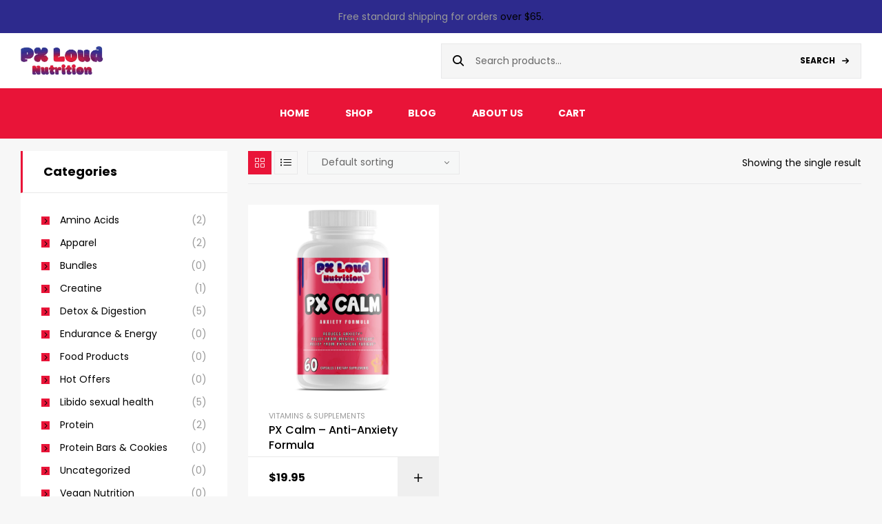

--- FILE ---
content_type: text/html; charset=UTF-8
request_url: https://pxloud.com/product-tag/calm/
body_size: 30547
content:
<!DOCTYPE html>
<html lang="en-US" prefix="og: http://ogp.me/ns#">
<head>
<meta name="MobileOptimized" content="width" />
<meta name="HandheldFriendly" content="true" />
<meta name="generator" content="Drupal 11 (https://www.drupal.org)" />

<meta charset="UTF-8">
<title>calm Tag &#124; Px Loud</title><meta name="robots" content="index,follow"><meta name="googlebot" content="index,follow,max-snippet:-1,max-image-preview:large,max-video-preview:-1"><meta name="bingbot" content="index,follow,max-snippet:-1,max-image-preview:large,max-video-preview:-1"><link rel="canonical" href="https://pxloud.com/product-tag/calm/" /><link rel="alternate" type="application/rss+xml" href="https://pxloud.com/sitemap.xml" /><meta property="og:url" content="https://pxloud.com/product-tag/calm/" /><meta property="og:title" content="calm Tag &#124; Px Loud" /><meta property="og:description" content="" /><meta property="og:type" content="website" /><meta property="og:site_name" content="Px Loud" /><meta property="og:locale" content="en_US" /><meta property="twitter:url" content="https://pxloud.com/product-tag/calm/" /><meta property="twitter:title" content="calm Tag &#124; Px Loud" /><meta property="twitter:description" content="" /><meta property="twitter:domain" content="Px Loud" /><meta property="twitter:card" content="summary_large_image" /><meta property="twitter:creator" content="@twitter" /><meta property="twitter:site" content="@twitter" /><script type="application/ld+json">{"@context":"https://schema.org","@graph":[{"@type":"WebSite","@id":"https://pxloud.com/product-tag/calm/#WebSite","url":"https://pxloud.com/product-tag/calm/","name":"calm Tag &#124; Px Loud Tag  | Px Loud","headline":"calm Tag &#124; Px Loud Tag  | Px Loud","mainEntityOfPage":{"@type":"WebPage","id":"https://pxloud.com/product-tag/calm/#WebPage","url":"https://pxloud.com/product-tag/calm/"},"potentialAction":{"@type":"SearchAction","target":"https://pxloud.com/?s={search_term_string}","query-input":"required name=search_term_string"},"image":{"@type":"ImageObject","@id":"https://pxloud.com/product-tag/calm/#2b1a10778b","url":"https://pxloud.com/storage/2024/05/3141ROC801.png","width":2000,"height":2000},"publisher":{"@type":"Organization","@id":"https://pxloud.com#organization"}}]}</script>

	
	<meta name="viewport" content="width=device-width, initial-scale=1.0, viewport-fit=cover" />		<link rel="dns-prefetch" href="//fonts.googleapis.com">


	<!-- This site is optimized with the Yoast SEO plugin v26.7 - https://yoast.com/wordpress/plugins/seo/ -->
	
								<!-- / Yoast SEO plugin. -->


<link rel='dns-prefetch' href='//fonts.googleapis.com' />
<link rel='dns-prefetch' href='//www.googletagmanager.com' />
<style id='wp-img-auto-sizes-contain-inline-css' type='text/css'>
img:is([sizes=auto i],[sizes^="auto," i]){contain-intrinsic-size:3000px 1500px}

</style>

<style id='wp-emoji-styles-inline-css' type='text/css'>

	img.wp-smiley, img.emoji {
		display: inline !important;
		border: none !important;
		box-shadow: none !important;
		height: 1em !important;
		width: 1em !important;
		margin: 0 0.07em !important;
		vertical-align: -0.1em !important;
		background: none !important;
		padding: 0 !important;
	}

</style>
<link rel='stylesheet' id='wp-block-library-css' href='https://pxloud.com/lib/css/dist/block-library/style.min.css' type='text/css' media='all' />
<style id='wp-block-library-theme-inline-css' type='text/css'>
.wp-block-audio :where(figcaption){color:#555;font-size:13px;text-align:center}.is-dark-theme .wp-block-audio :where(figcaption){color:#ffffffa6}.wp-block-audio{margin:0 0 1em}.wp-block-code{border:1px solid #ccc;border-radius:4px;font-family:Menlo,Consolas,monaco,monospace;padding:.8em 1em}.wp-block-embed :where(figcaption){color:#555;font-size:13px;text-align:center}.is-dark-theme .wp-block-embed :where(figcaption){color:#ffffffa6}.wp-block-embed{margin:0 0 1em}.blocks-gallery-caption{color:#555;font-size:13px;text-align:center}.is-dark-theme .blocks-gallery-caption{color:#ffffffa6}:root :where(.wp-block-image figcaption){color:#555;font-size:13px;text-align:center}.is-dark-theme :root :where(.wp-block-image figcaption){color:#ffffffa6}.wp-block-image{margin:0 0 1em}.wp-block-pullquote{border-bottom:4px solid;border-top:4px solid;color:currentColor;margin-bottom:1.75em}.wp-block-pullquote :where(cite),.wp-block-pullquote :where(footer),.wp-block-pullquote__citation{color:currentColor;font-size:.8125em;font-style:normal;text-transform:uppercase}.wp-block-quote{border-left:.25em solid;margin:0 0 1.75em;padding-left:1em}.wp-block-quote cite,.wp-block-quote footer{color:currentColor;font-size:.8125em;font-style:normal;position:relative}.wp-block-quote:where(.has-text-align-right){border-left:none;border-right:.25em solid;padding-left:0;padding-right:1em}.wp-block-quote:where(.has-text-align-center){border:none;padding-left:0}.wp-block-quote.is-large,.wp-block-quote.is-style-large,.wp-block-quote:where(.is-style-plain){border:none}.wp-block-search .wp-block-search__label{font-weight:700}.wp-block-search__button{border:1px solid #ccc;padding:.375em .625em}:where(.wp-block-group.has-background){padding:1.25em 2.375em}.wp-block-separator.has-css-opacity{opacity:.4}.wp-block-separator{border:none;border-bottom:2px solid;margin-left:auto;margin-right:auto}.wp-block-separator.has-alpha-channel-opacity{opacity:1}.wp-block-separator:not(.is-style-wide):not(.is-style-dots){width:100px}.wp-block-separator.has-background:not(.is-style-dots){border-bottom:none;height:1px}.wp-block-separator.has-background:not(.is-style-wide):not(.is-style-dots){height:2px}.wp-block-table{margin:0 0 1em}.wp-block-table td,.wp-block-table th{word-break:normal}.wp-block-table :where(figcaption){color:#555;font-size:13px;text-align:center}.is-dark-theme .wp-block-table :where(figcaption){color:#ffffffa6}.wp-block-video :where(figcaption){color:#555;font-size:13px;text-align:center}.is-dark-theme .wp-block-video :where(figcaption){color:#ffffffa6}.wp-block-video{margin:0 0 1em}:root :where(.wp-block-template-part.has-background){margin-bottom:0;margin-top:0;padding:1.25em 2.375em}

</style>
<style id='classic-theme-styles-inline-css' type='text/css'>
/*! This file is auto-generated */
.wp-block-button__link{color:#fff;background-color:#32373c;border-radius:9999px;box-shadow:none;text-decoration:none;padding:calc(.667em + 2px) calc(1.333em + 2px);font-size:1.125em}.wp-block-file__button{background:#32373c;color:#fff;text-decoration:none}

</style>
<link rel='stylesheet' id='hostinger-affiliate-plugin-block-frontend-css' href='https://pxloud.com/core/modules/7739c5103e/assets/dist/frontend.css' type='text/css' media='all' />
<link rel='stylesheet' id='supplero-gutenberg-blocks-css' href='https://pxloud.com/core/views/supplero/assets/css/base/gutenberg-blocks.css' type='text/css' media='all' />
<style id='global-styles-inline-css' type='text/css'>
:root{--wp--preset--aspect-ratio--square: 1;--wp--preset--aspect-ratio--4-3: 4/3;--wp--preset--aspect-ratio--3-4: 3/4;--wp--preset--aspect-ratio--3-2: 3/2;--wp--preset--aspect-ratio--2-3: 2/3;--wp--preset--aspect-ratio--16-9: 16/9;--wp--preset--aspect-ratio--9-16: 9/16;--wp--preset--color--black: #000000;--wp--preset--color--cyan-bluish-gray: #abb8c3;--wp--preset--color--white: #ffffff;--wp--preset--color--pale-pink: #f78da7;--wp--preset--color--vivid-red: #cf2e2e;--wp--preset--color--luminous-vivid-orange: #ff6900;--wp--preset--color--luminous-vivid-amber: #fcb900;--wp--preset--color--light-green-cyan: #7bdcb5;--wp--preset--color--vivid-green-cyan: #00d084;--wp--preset--color--pale-cyan-blue: #8ed1fc;--wp--preset--color--vivid-cyan-blue: #0693e3;--wp--preset--color--vivid-purple: #9b51e0;--wp--preset--gradient--vivid-cyan-blue-to-vivid-purple: linear-gradient(135deg,rgb(6,147,227) 0%,rgb(155,81,224) 100%);--wp--preset--gradient--light-green-cyan-to-vivid-green-cyan: linear-gradient(135deg,rgb(122,220,180) 0%,rgb(0,208,130) 100%);--wp--preset--gradient--luminous-vivid-amber-to-luminous-vivid-orange: linear-gradient(135deg,rgb(252,185,0) 0%,rgb(255,105,0) 100%);--wp--preset--gradient--luminous-vivid-orange-to-vivid-red: linear-gradient(135deg,rgb(255,105,0) 0%,rgb(207,46,46) 100%);--wp--preset--gradient--very-light-gray-to-cyan-bluish-gray: linear-gradient(135deg,rgb(238,238,238) 0%,rgb(169,184,195) 100%);--wp--preset--gradient--cool-to-warm-spectrum: linear-gradient(135deg,rgb(74,234,220) 0%,rgb(151,120,209) 20%,rgb(207,42,186) 40%,rgb(238,44,130) 60%,rgb(251,105,98) 80%,rgb(254,248,76) 100%);--wp--preset--gradient--blush-light-purple: linear-gradient(135deg,rgb(255,206,236) 0%,rgb(152,150,240) 100%);--wp--preset--gradient--blush-bordeaux: linear-gradient(135deg,rgb(254,205,165) 0%,rgb(254,45,45) 50%,rgb(107,0,62) 100%);--wp--preset--gradient--luminous-dusk: linear-gradient(135deg,rgb(255,203,112) 0%,rgb(199,81,192) 50%,rgb(65,88,208) 100%);--wp--preset--gradient--pale-ocean: linear-gradient(135deg,rgb(255,245,203) 0%,rgb(182,227,212) 50%,rgb(51,167,181) 100%);--wp--preset--gradient--electric-grass: linear-gradient(135deg,rgb(202,248,128) 0%,rgb(113,206,126) 100%);--wp--preset--gradient--midnight: linear-gradient(135deg,rgb(2,3,129) 0%,rgb(40,116,252) 100%);--wp--preset--font-size--small: 14px;--wp--preset--font-size--medium: 23px;--wp--preset--font-size--large: 26px;--wp--preset--font-size--x-large: 42px;--wp--preset--font-size--normal: 16px;--wp--preset--font-size--huge: 37px;--wp--preset--spacing--20: 0.44rem;--wp--preset--spacing--30: 0.67rem;--wp--preset--spacing--40: 1rem;--wp--preset--spacing--50: 1.5rem;--wp--preset--spacing--60: 2.25rem;--wp--preset--spacing--70: 3.38rem;--wp--preset--spacing--80: 5.06rem;--wp--preset--shadow--natural: 6px 6px 9px rgba(0, 0, 0, 0.2);--wp--preset--shadow--deep: 12px 12px 50px rgba(0, 0, 0, 0.4);--wp--preset--shadow--sharp: 6px 6px 0px rgba(0, 0, 0, 0.2);--wp--preset--shadow--outlined: 6px 6px 0px -3px rgb(255, 255, 255), 6px 6px rgb(0, 0, 0);--wp--preset--shadow--crisp: 6px 6px 0px rgb(0, 0, 0);}:where(.is-layout-flex){gap: 0.5em;}:where(.is-layout-grid){gap: 0.5em;}body .is-layout-flex{display: flex;}.is-layout-flex{flex-wrap: wrap;align-items: center;}.is-layout-flex > :is(*, div){margin: 0;}body .is-layout-grid{display: grid;}.is-layout-grid > :is(*, div){margin: 0;}:where(.wp-block-columns.is-layout-flex){gap: 2em;}:where(.wp-block-columns.is-layout-grid){gap: 2em;}:where(.wp-block-post-template.is-layout-flex){gap: 1.25em;}:where(.wp-block-post-template.is-layout-grid){gap: 1.25em;}.has-black-color{color: var(--wp--preset--color--black) !important;}.has-cyan-bluish-gray-color{color: var(--wp--preset--color--cyan-bluish-gray) !important;}.has-white-color{color: var(--wp--preset--color--white) !important;}.has-pale-pink-color{color: var(--wp--preset--color--pale-pink) !important;}.has-vivid-red-color{color: var(--wp--preset--color--vivid-red) !important;}.has-luminous-vivid-orange-color{color: var(--wp--preset--color--luminous-vivid-orange) !important;}.has-luminous-vivid-amber-color{color: var(--wp--preset--color--luminous-vivid-amber) !important;}.has-light-green-cyan-color{color: var(--wp--preset--color--light-green-cyan) !important;}.has-vivid-green-cyan-color{color: var(--wp--preset--color--vivid-green-cyan) !important;}.has-pale-cyan-blue-color{color: var(--wp--preset--color--pale-cyan-blue) !important;}.has-vivid-cyan-blue-color{color: var(--wp--preset--color--vivid-cyan-blue) !important;}.has-vivid-purple-color{color: var(--wp--preset--color--vivid-purple) !important;}.has-black-background-color{background-color: var(--wp--preset--color--black) !important;}.has-cyan-bluish-gray-background-color{background-color: var(--wp--preset--color--cyan-bluish-gray) !important;}.has-white-background-color{background-color: var(--wp--preset--color--white) !important;}.has-pale-pink-background-color{background-color: var(--wp--preset--color--pale-pink) !important;}.has-vivid-red-background-color{background-color: var(--wp--preset--color--vivid-red) !important;}.has-luminous-vivid-orange-background-color{background-color: var(--wp--preset--color--luminous-vivid-orange) !important;}.has-luminous-vivid-amber-background-color{background-color: var(--wp--preset--color--luminous-vivid-amber) !important;}.has-light-green-cyan-background-color{background-color: var(--wp--preset--color--light-green-cyan) !important;}.has-vivid-green-cyan-background-color{background-color: var(--wp--preset--color--vivid-green-cyan) !important;}.has-pale-cyan-blue-background-color{background-color: var(--wp--preset--color--pale-cyan-blue) !important;}.has-vivid-cyan-blue-background-color{background-color: var(--wp--preset--color--vivid-cyan-blue) !important;}.has-vivid-purple-background-color{background-color: var(--wp--preset--color--vivid-purple) !important;}.has-black-border-color{border-color: var(--wp--preset--color--black) !important;}.has-cyan-bluish-gray-border-color{border-color: var(--wp--preset--color--cyan-bluish-gray) !important;}.has-white-border-color{border-color: var(--wp--preset--color--white) !important;}.has-pale-pink-border-color{border-color: var(--wp--preset--color--pale-pink) !important;}.has-vivid-red-border-color{border-color: var(--wp--preset--color--vivid-red) !important;}.has-luminous-vivid-orange-border-color{border-color: var(--wp--preset--color--luminous-vivid-orange) !important;}.has-luminous-vivid-amber-border-color{border-color: var(--wp--preset--color--luminous-vivid-amber) !important;}.has-light-green-cyan-border-color{border-color: var(--wp--preset--color--light-green-cyan) !important;}.has-vivid-green-cyan-border-color{border-color: var(--wp--preset--color--vivid-green-cyan) !important;}.has-pale-cyan-blue-border-color{border-color: var(--wp--preset--color--pale-cyan-blue) !important;}.has-vivid-cyan-blue-border-color{border-color: var(--wp--preset--color--vivid-cyan-blue) !important;}.has-vivid-purple-border-color{border-color: var(--wp--preset--color--vivid-purple) !important;}.has-vivid-cyan-blue-to-vivid-purple-gradient-background{background: var(--wp--preset--gradient--vivid-cyan-blue-to-vivid-purple) !important;}.has-light-green-cyan-to-vivid-green-cyan-gradient-background{background: var(--wp--preset--gradient--light-green-cyan-to-vivid-green-cyan) !important;}.has-luminous-vivid-amber-to-luminous-vivid-orange-gradient-background{background: var(--wp--preset--gradient--luminous-vivid-amber-to-luminous-vivid-orange) !important;}.has-luminous-vivid-orange-to-vivid-red-gradient-background{background: var(--wp--preset--gradient--luminous-vivid-orange-to-vivid-red) !important;}.has-very-light-gray-to-cyan-bluish-gray-gradient-background{background: var(--wp--preset--gradient--very-light-gray-to-cyan-bluish-gray) !important;}.has-cool-to-warm-spectrum-gradient-background{background: var(--wp--preset--gradient--cool-to-warm-spectrum) !important;}.has-blush-light-purple-gradient-background{background: var(--wp--preset--gradient--blush-light-purple) !important;}.has-blush-bordeaux-gradient-background{background: var(--wp--preset--gradient--blush-bordeaux) !important;}.has-luminous-dusk-gradient-background{background: var(--wp--preset--gradient--luminous-dusk) !important;}.has-pale-ocean-gradient-background{background: var(--wp--preset--gradient--pale-ocean) !important;}.has-electric-grass-gradient-background{background: var(--wp--preset--gradient--electric-grass) !important;}.has-midnight-gradient-background{background: var(--wp--preset--gradient--midnight) !important;}.has-small-font-size{font-size: var(--wp--preset--font-size--small) !important;}.has-medium-font-size{font-size: var(--wp--preset--font-size--medium) !important;}.has-large-font-size{font-size: var(--wp--preset--font-size--large) !important;}.has-x-large-font-size{font-size: var(--wp--preset--font-size--x-large) !important;}
:where(.wp-block-post-template.is-layout-flex){gap: 1.25em;}:where(.wp-block-post-template.is-layout-grid){gap: 1.25em;}
:where(.wp-block-term-template.is-layout-flex){gap: 1.25em;}:where(.wp-block-term-template.is-layout-grid){gap: 1.25em;}
:where(.wp-block-columns.is-layout-flex){gap: 2em;}:where(.wp-block-columns.is-layout-grid){gap: 2em;}
:root :where(.wp-block-pullquote){font-size: 1.5em;line-height: 1.6;}

</style>
<link rel='stylesheet' id='ilrcp_style-css' href='https://pxloud.com/core/modules/internal-linking-related-contents-pro/assets/css/style.css' type='text/css' media='all' />
<style id='ilrcp_style-inline-css' type='text/css'>

				@media screen and (min-width : 0) and (max-width : 480px) {
					.internal-linking-related-contents-pro .template-1 ,
					.internal-linking-related-contents-pro .template-2 ,
					.internal-linking-related-contents-pro .template-3 ,
					.internal-linking-related-contents-pro .template-4 .postTitle ,
					.internal-linking-related-contents-pro .template-5 ,
					.internal-linking-related-contents-pro .template-6 .postTitle strong ,
					.internal-linking-related-contents-pro .template-6 span ,
					.internal-linking-related-contents-pro .template-8 .postTitle ,
					.internal-linking-related-contents-pro .template-9 .postTitle ,
					.internal-linking-related-contents-pro .template-7 span ,
					.internal-linking-related-contents-pro a.template-10 ,
					.internal-linking-related-contents-pro-template.template-10 .postTitle ,
					.internal-linking-related-contents-pro a.template-11 ,
					.internal-linking-related-contents-pro a.template-12 ,
					.internal-linking-related-contents-pro a.template-13 ,
					.internal-linking-related-contents-pro.internal-linking-related-contents-pro-template-13 span.cta,
					.internal-linking-related-contents-pro.template-14 .internal-linking-related-contents-pro-box-inner a { font-size:14px}

					.internal-linking-related-contents-pro.internal-linking-related-contents-pro-template-11 span.cta ,
					.internal-linking-related-contents-pro.internal-linking-related-contents-pro-template-12 span.cta { font-size:10px}

					.internal-linking-related-contents-pro .template-7 span.ilrcp-date { font-size:12px}
					.internal-linking-related-contents-pro .template-7 span.ilrcp-author { font-size:8px}
				
				}
				@media screen and (min-width : 481px) and (max-width : 768px) {
					.internal-linking-related-contents-pro .template-1 ,
					.internal-linking-related-contents-pro .template-2 ,
					.internal-linking-related-contents-pro .template-3 ,
					.internal-linking-related-contents-pro .template-4 .postTitle ,
					.internal-linking-related-contents-pro .template-5 ,
					.internal-linking-related-contents-pro .template-6 .postTitle strong ,
					.internal-linking-related-contents-pro .template-6 span ,
					.internal-linking-related-contents-pro .template-8 .postTitle ,
					.internal-linking-related-contents-pro .template-9 .postTitle ,
					.internal-linking-related-contents-pro .template-7 span ,
					.internal-linking-related-contents-pro a.template-10 ,
					.internal-linking-related-contents-pro-template.template-10 .postTitle ,
					.internal-linking-related-contents-pro a.template-11 ,
					.internal-linking-related-contents-pro a.template-12 ,
					.internal-linking-related-contents-pro a.template-13 ,
					.internal-linking-related-contents-pro.internal-linking-related-contents-pro-template-13 span.cta,
					.internal-linking-related-contents-pro.template-14 .internal-linking-related-contents-pro-box-inner a { font-size:16px}
					
					.internal-linking-related-contents-pro.internal-linking-related-contents-pro-template-11 span.cta ,
					.internal-linking-related-contents-pro.internal-linking-related-contents-pro-template-12 span.cta { font-size:12px}

					.internal-linking-related-contents-pro .template-7 span.ilrcp-date { font-size:14px}
					.internal-linking-related-contents-pro .template-7 span.ilrcp-author { font-size:10px}

				}
				@media screen and (min-width : 769px) {
					.internal-linking-related-contents-pro .template-1 ,
					.internal-linking-related-contents-pro .template-2 ,
					.internal-linking-related-contents-pro .template-3 ,
					.internal-linking-related-contents-pro .template-4 .postTitle ,
					.internal-linking-related-contents-pro .template-5 ,
					.internal-linking-related-contents-pro .template-6 .postTitle strong ,
					.internal-linking-related-contents-pro .template-6 span ,
					.internal-linking-related-contents-pro .template-8 .postTitle ,
					.internal-linking-related-contents-pro .template-9 .postTitle ,
					.internal-linking-related-contents-pro .template-7 span ,
					.internal-linking-related-contents-pro a.template-10 ,
					.internal-linking-related-contents-pro-template.template-10 .postTitle ,
					.internal-linking-related-contents-pro a.template-11 ,
					.internal-linking-related-contents-pro a.template-12 ,
					.internal-linking-related-contents-pro a.template-13 ,
					.internal-linking-related-contents-pro.internal-linking-related-contents-pro-template-13 span.cta,
					.internal-linking-related-contents-pro.template-14 .internal-linking-related-contents-pro-box-inner a { font-size:20px}

					.internal-linking-related-contents-pro.internal-linking-related-contents-pro-template-11 span.cta ,
					.internal-linking-related-contents-pro.internal-linking-related-contents-pro-template-12 span.cta { font-size:16px}

					.internal-linking-related-contents-pro .template-7 span.ilrcp-date { font-size:18px}
					.internal-linking-related-contents-pro .template-7 span.ilrcp-author { font-size:14px}
				
				}
				html[amp] .internal-linking-related-contents-pro .template-1 ,
				html[amp] .internal-linking-related-contents-pro .template-2 ,
				html[amp] .internal-linking-related-contents-pro .template-3 ,
				html[amp] .internal-linking-related-contents-pro .template-4 .postTitle ,
				html[amp] .internal-linking-related-contents-pro .template-5 ,
				html[amp] .internal-linking-related-contents-pro .template-6 .postTitle strong ,
				html[amp] .internal-linking-related-contents-pro .template-6 span ,
				html[amp] .internal-linking-related-contents-pro .template-8 .postTitle ,
				html[amp] .internal-linking-related-contents-pro .template-9 .postTitle ,
				html[amp] .internal-linking-related-contents-pro .template-7 span ,
				html[amp] .internal-linking-related-contents-pro a.template-10 ,
				html[amp] .internal-linking-related-contents-pro-template.template-10 .postTitle ,
				html[amp] .internal-linking-related-contents-pro a.template-11 ,
				html[amp] .internal-linking-related-contents-pro a.template-12 ,
				html[amp] .internal-linking-related-contents-pro a.template-13 ,
				html[amp] .internal-linking-related-contents-pro.internal-linking-related-contents-pro-template-13 span.cta,
				html[amp] .internal-linking-related-contents-pro.template-14 .internal-linking-related-contents-pro-box-inner a { font-size:14px}

				html[amp] .internal-linking-related-contents-pro.internal-linking-related-contents-pro-template-11 span.cta ,
				html[amp] .internal-linking-related-contents-pro.internal-linking-related-contents-pro-template-12 span.cta { font-size:10px}

				html[amp] .internal-linking-related-contents-pro .template-7 span.ilrcp-date { font-size:12px}
				html[amp] .internal-linking-related-contents-pro .template-7 span.ilrcp-author { font-size:10px}
				.internal-linking-related-contents-pro:before { margin-top:15px}
				.internal-linking-related-contents-pro:after { margin-bottom:15px}
				.internal-linking-related-contents-pro .template-1 ,
				.internal-linking-related-contents-pro .template-2 ,
				.internal-linking-related-contents-pro .template-3 ,
				.internal-linking-related-contents-pro .template-6 .postTitle strong,
				.internal-linking-related-contents-pro .template-8:before ,
				.internal-linking-related-contents-pro .template-9:before ,
				.internal-linking-related-contents-pro .template-9:after ,
				.internal-linking-related-contents-pro a.template-11 ,
				.internal-linking-related-contents-pro a.template-12,
				.internal-linking-related-contents-pro.template-14 .cta { background-color:#2d2a8d!important}
				html[amp] .internal-linking-related-contents-pro .template-8:before ,
				html[amp] .internal-linking-related-contents-pro .template-9:before ,
				html[amp] .internal-linking-related-contents-pro .template-9:after { background-color:#2d2a8d}
				.internal-linking-related-contents-pro .template-1:hover ,
				.internal-linking-related-contents-pro .template-1:active ,
				.internal-linking-related-contents-pro .template-1:focus ,
				.internal-linking-related-contents-pro .template-2 span.cta ,
				.internal-linking-related-contents-pro .template-2:hover ,
				.internal-linking-related-contents-pro .template-2:active ,
				.internal-linking-related-contents-pro .template-2:focus ,
				.internal-linking-related-contents-pro .template-3:hover ,
				.internal-linking-related-contents-pro .template-3:active ,
				.internal-linking-related-contents-pro .template-3:focus ,
				.internal-linking-related-contents-pro .template-3 .postTitle ,
				.internal-linking-related-contents-pro .template-6 .postTitle strong:hover ,
				.internal-linking-related-contents-pro .template-6 .postTitle strong:active ,
				.internal-linking-related-contents-pro .template-6 .postTitle strong:focus ,
				.internal-linking-related-contents-pro a.template-11:hover ,
				.internal-linking-related-contents-pro a.template-11:active ,
				.internal-linking-related-contents-pro a.template-11:focus ,
				.internal-linking-related-contents-pro a.template-12:hover ,
				.internal-linking-related-contents-pro a.template-12:active ,
				.internal-linking-related-contents-pro a.template-12:focus { background-color:#e74c3c!important}
				.internal-linking-related-contents-pro .template-4 ,
				.internal-linking-related-contents-pro .template-6 ,
				.internal-linking-related-contents-pro .template-7 ,
				.internal-linking-related-contents-pro .template-8 ,
				.internal-linking-related-contents-pro .template-9 ,
				.internal-linking-related-contents-pro.template-14 .internal-linking-related-contents-pro-box { background-color:#ffffff!important}
				.internal-linking-related-contents-pro .template-4:hover ,
				.internal-linking-related-contents-pro .template-6:hover ,
				.internal-linking-related-contents-pro .template-7:hover ,
				.internal-linking-related-contents-pro .template-8:hover ,
				.internal-linking-related-contents-pro .template-9:hover { background-color:#ffffff!important}
				.internal-linking-related-contents-pro .template-1 span ,
				.internal-linking-related-contents-pro .template-2 span.postTitle ,
				.internal-linking-related-contents-pro .template-3 span.cta ,
				.internal-linking-related-contents-pro .template-5 a ,
				.internal-linking-related-contents-pro .template-5 span ,
				.internal-linking-related-contents-pro .template-5 strong ,
				.internal-linking-related-contents-pro .template-10 a ,
				.internal-linking-related-contents-pro .template-10 span ,
				.internal-linking-related-contents-pro .template-10 strong ,
				.internal-linking-related-contents-pro .template-10 .postTitle ,
				.internal-linking-related-contents-pro a.template-11 ,
				.internal-linking-related-contents-pro a.template-12 ,
				.internal-linking-related-contents-pro a.template-13 { color:#ffffff}
				.internal-linking-related-contents-pro .template-4 .postTitle ,
				.internal-linking-related-contents-pro .template-4 .postTitle span ,
				.internal-linking-related-contents-pro .template-6 .postTitle span ,
				.internal-linking-related-contents-pro.internal-linking-related-contents-pro-template-11 span.cta ,
				.internal-linking-related-contents-pro.internal-linking-related-contents-pro-template-12 span.cta ,
				.internal-linking-related-contents-pro.template-14 .internal-linking-related-contents-pro-box-inner a { color:#616161}
				.internal-linking-related-contents-pro .template-7 span.ilrcp-title ,
				.internal-linking-related-contents-pro .template-7 span.ilrcp-author ,
				.internal-linking-related-contents-pro .template-7 span.ilrcp-date ,
				.internal-linking-related-contents-pro .template-7:hover span.ilrcp-author,
				.internal-linking-related-contents-pro .template-7:hover span.ilrcp-date,
				.internal-linking-related-contents-pro .template-8,
				.internal-linking-related-contents-pro .template-8 .postTitle span ,
				.internal-linking-related-contents-pro .template-9,
				.internal-linking-related-contents-pro .template-9 .postTitle span { color:#616161 !important}
				.internal-linking-related-contents-pro.internal-linking-related-contents-pro-template-11 span.cta:after ,
				.internal-linking-related-contents-pro.internal-linking-related-contents-pro-template-12 span.cta:after { border-color:#616161}
				.internal-linking-related-contents-pro .template-2 span.cta ,
				.internal-linking-related-contents-pro .template-3 span.postTitle ,
				.internal-linking-related-contents-pro .template-6 .postTitle strong { color:#ffffff}
				.internal-linking-related-contents-pro .template-4:not(.internal-linking-related-contents-pro-template):hover .postTitle span ,
				.internal-linking-related-contents-pro .template-4:not(.internal-linking-related-contents-pro-template):active .postTitle span ,
				.internal-linking-related-contents-pro .template-4:not(.internal-linking-related-contents-pro-template):focus .postTitle span ,
				.internal-linking-related-contents-pro .internal-linking-related-contents-pro-template.template-4 a:hover span ,
				.internal-linking-related-contents-pro .internal-linking-related-contents-pro-template.template-4 a:active span ,
				.internal-linking-related-contents-pro .internal-linking-related-contents-pro-template.template-4 a:focus span ,
				.internal-linking-related-contents-pro .template-5 span:hover ,
				.internal-linking-related-contents-pro .template-5 span:active ,
				.internal-linking-related-contents-pro .template-5 span:focus ,
				.internal-linking-related-contents-pro .template-6 span:hover ,
				.internal-linking-related-contents-pro .template-6 span:active ,
				.internal-linking-related-contents-pro .template-6 span:focus ,
				.internal-linking-related-contents-pro .template-7:not(.internal-linking-related-contents-pro-template):hover span.ilrcp-title ,
				.internal-linking-related-contents-pro .template-7:not(.internal-linking-related-contents-pro-template):active span.ilrcp-title ,
				.internal-linking-related-contents-pro .template-7:not(.internal-linking-related-contents-pro-template):focus span.ilrcp-title ,
				.internal-linking-related-contents-pro .internal-linking-related-contents-pro-template.template-7 a:hover span ,
				.internal-linking-related-contents-pro .internal-linking-related-contents-pro-template.template-7 a:active span ,
				.internal-linking-related-contents-pro .internal-linking-related-contents-pro-template.template-7 a:focus span ,
				.internal-linking-related-contents-pro .template-8:not(.internal-linking-related-contents-pro-template):hover .postTitle span ,
				.internal-linking-related-contents-pro .template-8:not(.internal-linking-related-contents-pro-template):active .postTitle span ,
				.internal-linking-related-contents-pro .template-8:not(.internal-linking-related-contents-pro-template):focus .postTitle span ,
				.internal-linking-related-contents-pro .internal-linking-related-contents-pro-template.template-8 a:hover span ,
				.internal-linking-related-contents-pro .internal-linking-related-contents-pro-template.template-8 a:active span ,
				.internal-linking-related-contents-pro .internal-linking-related-contents-pro-template.template-8 a:focus span ,
				.internal-linking-related-contents-pro .template-9:not(.internal-linking-related-contents-pro-template):hover .postTitle span ,
				.internal-linking-related-contents-pro .template-9:not(.internal-linking-related-contents-pro-template):active .postTitle span ,
				.internal-linking-related-contents-pro .template-9:not(.internal-linking-related-contents-pro-template):focus .postTitle span ,
				.internal-linking-related-contents-pro .internal-linking-related-contents-pro-template.template-9 a:hover span ,
				.internal-linking-related-contents-pro .internal-linking-related-contents-pro-template.template-9 a:active span ,
				.internal-linking-related-contents-pro .internal-linking-related-contents-pro-template.template-9 a:focus span ,
				.internal-linking-related-contents-pro a.template-11:hover ,
				.internal-linking-related-contents-pro a.template-12:hover ,
				.internal-linking-related-contents-pro a.template-13:hover ,
				.internal-linking-related-contents-pro.template-14 .internal-linking-related-contents-pro-box-inner a:hover ,
				.internal-linking-related-contents-pro.template-14 .internal-linking-related-contents-pro-box-inner a:active ,
				.internal-linking-related-contents-pro.template-14 .internal-linking-related-contents-pro-box-inner a:focus { color:#ffffff!important}
				.internal-linking-related-contents-pro .template-4 ,
				.internal-linking-related-contents-pro .template-6 ,
				.internal-linking-related-contents-pro .template-7 ,
				.internal-linking-related-contents-pro.template-14 .internal-linking-related-contents-pro-box { border-color:#dddddd!important}
				.internal-linking-related-contents-pro-list { border-color:#dddddd!important}

</style>
<link rel='stylesheet' id='nsg-styles-css' href='https://pxloud.com/core/modules/nsg-seo-generator/assets/nsg-styles.css' type='text/css' media='all' />
<style id='woocommerce-inline-inline-css' type='text/css'>
.woocommerce form .form-row .required { visibility: visible; }

</style>
<link rel='stylesheet' id='woo-variation-swatches-css' href='https://pxloud.com/core/modules/2c137f0be3/assets/css/frontend.min.css' type='text/css' media='all' />
<style id='woo-variation-swatches-inline-css' type='text/css'>
:root {
--wvs-tick:url("data:image/svg+xml;utf8,%3Csvg filter='drop-shadow(0px 0px 2px rgb(0 0 0 / .8))' xmlns='http://www.w3.org/2000/svg'  viewBox='0 0 30 30'%3E%3Cpath fill='none' stroke='%23ffffff' stroke-linecap='round' stroke-linejoin='round' stroke-width='4' d='M4 16L11 23 27 7'/%3E%3C/svg%3E");

--wvs-cross:url("data:image/svg+xml;utf8,%3Csvg filter='drop-shadow(0px 0px 5px rgb(255 255 255 / .6))' xmlns='http://www.w3.org/2000/svg' width='72px' height='72px' viewBox='0 0 24 24'%3E%3Cpath fill='none' stroke='%23ff0000' stroke-linecap='round' stroke-width='0.6' d='M5 5L19 19M19 5L5 19'/%3E%3C/svg%3E");
--wvs-single-product-item-width:30px;
--wvs-single-product-item-height:30px;
--wvs-single-product-item-font-size:16px}

</style>
<link rel='stylesheet' id='hint-css' href='https://pxloud.com/core/modules/173a48aaae/assets/libs/hint/hint.min.css' type='text/css' media='all' />
<link rel='stylesheet' id='perfect-scrollbar-css' href='https://pxloud.com/core/modules/173a48aaae/assets/libs/perfect-scrollbar/css/perfect-scrollbar.min.css' type='text/css' media='all' />
<link rel='stylesheet' id='perfect-scrollbar-wpc-css' href='https://pxloud.com/core/modules/173a48aaae/assets/libs/perfect-scrollbar/css/custom-theme.css' type='text/css' media='all' />
<link rel='stylesheet' id='woosc-frontend-css' href='https://pxloud.com/core/modules/173a48aaae/assets/css/frontend.css' type='text/css' media='all' />
<link rel='stylesheet' id='slick-css' href='https://pxloud.com/core/modules/f6c98b18ca/assets/libs/slick/slick.css' type='text/css' media='all' />
<link rel='stylesheet' id='magnific-popup-css' href='https://pxloud.com/core/views/supplero/assets/css/libs/magnific-popup.css' type='text/css' media='all' />
<link rel='stylesheet' id='woosq-feather-css' href='https://pxloud.com/core/modules/f6c98b18ca/assets/libs/feather/feather.css' type='text/css' media='all' />
<link rel='stylesheet' id='woosq-frontend-css' href='https://pxloud.com/core/modules/f6c98b18ca/assets/css/frontend.css' type='text/css' media='all' />
<link rel='stylesheet' id='woosw-icons-css' href='https://pxloud.com/core/modules/963604c892/assets/css/icons.css' type='text/css' media='all' />
<link rel='stylesheet' id='woosw-frontend-css' href='https://pxloud.com/core/modules/963604c892/assets/css/frontend.css' type='text/css' media='all' />
<style id='woosw-frontend-inline-css' type='text/css'>
.woosw-popup .woosw-popup-inner .woosw-popup-content .woosw-popup-content-bot .woosw-notice { background-color: #5fbd74; } .woosw-popup .woosw-popup-inner .woosw-popup-content .woosw-popup-content-bot .woosw-popup-content-bot-inner a:hover { color: #5fbd74; border-color: #5fbd74; } 

</style>
<link rel='stylesheet' id='supplero-style-css' href='https://pxloud.com/core/views/supplero/style.css' type='text/css' media='all' />
<style id='supplero-style-inline-css' type='text/css'>
body{--primary:#E91438;--primary_hover:#C7A21E;--secondary:#2D2A8D;--secondary_hover:#D43B3B;--text:#666666;--accent:#000000;--lighter:#999999;--border:#E8E8E9;}

</style>
<link rel='stylesheet' id='supplero-fonts-css' href='//fonts.googleapis.com/css?family=Poppins:400,500,700&#038;subset=latin%2Clatin-ext&#038;display=swap' type='text/css' media='all' />
<link rel='stylesheet' id='elementor-frontend-css' href='https://pxloud.com/core/modules/f65f29574d/assets/css/frontend.min.css' type='text/css' media='all' />
<link rel='stylesheet' id='elementor-post-6-css' href='https://pxloud.com/storage/elementor/css/post-6.css' type='text/css' media='all' />
<link rel='stylesheet' id='e-animation-fadeInDown-css' href='https://pxloud.com/core/modules/f65f29574d/assets/lib/animations/styles/fadeInDown.min.css' type='text/css' media='all' />
<link rel='stylesheet' id='e-popup-css' href='https://pxloud.com/core/modules/ccc473c329/assets/css/conditionals/popup.min.css' type='text/css' media='all' />
<link rel='stylesheet' id='widget-image-css' href='https://pxloud.com/core/modules/f65f29574d/assets/css/widget-image.min.css' type='text/css' media='all' />
<link rel='stylesheet' id='e-sticky-css' href='https://pxloud.com/core/modules/ccc473c329/assets/css/modules/sticky.min.css' type='text/css' media='all' />
<link rel='stylesheet' id='widget-icon-list-css' href='https://pxloud.com/core/modules/f65f29574d/assets/css/widget-icon-list.min.css' type='text/css' media='all' />
<link rel='stylesheet' id='widget-form-css' href='https://pxloud.com/core/modules/ccc473c329/assets/css/widget-form.min.css' type='text/css' media='all' />
<link rel='stylesheet' id='widget-divider-css' href='https://pxloud.com/core/modules/f65f29574d/assets/css/widget-divider.min.css' type='text/css' media='all' />
<link rel='stylesheet' id='elementor-post-2087-css' href='https://pxloud.com/storage/elementor/css/post-2087.css' type='text/css' media='all' />
<link rel='stylesheet' id='elementor-post-3387-css' href='https://pxloud.com/storage/elementor/css/post-3387.css' type='text/css' media='all' />
<link rel='stylesheet' id='elementor-post-632-css' href='https://pxloud.com/storage/elementor/css/post-632.css' type='text/css' media='all' />
<link rel='stylesheet' id='supplero-elementor-css' href='https://pxloud.com/core/views/supplero/assets/css/base/elementor.css' type='text/css' media='all' />
<link rel='stylesheet' id='supplero-woocommerce-style-css' href='https://pxloud.com/core/views/supplero/assets/css/woocommerce/woocommerce.css' type='text/css' media='all' />
<link rel='stylesheet' id='tooltipster-css' href='https://pxloud.com/core/views/supplero/assets/css/libs/tooltipster.bundle.min.css' type='text/css' media='all' />
<script type="text/template" id="tmpl-variation-template">
	<div class="woocommerce-variation-description">{{{ data.variation.variation_description }}}</div>
	<div class="woocommerce-variation-price">{{{ data.variation.price_html }}}</div>
	<div class="woocommerce-variation-availability">{{{ data.variation.availability_html }}}</div>
</script>
<script type="text/template" id="tmpl-unavailable-variation-template">
	<p role="alert">Sorry, this product is unavailable. Please choose a different combination.</p>
</script>
<script type="text/javascript" src="https://pxloud.com/lib/js/jquery/jquery.min.js" id="jquery-core-js"></script>
<script type="text/javascript" src="https://pxloud.com/lib/js/jquery/jquery-migrate.min.js" id="jquery-migrate-js"></script>
<script type="text/javascript" src="https://pxloud.com/core/modules/39d10ee62c/assets/js/jquery-blockui/jquery.blockUI.min.js" id="wc-jquery-blockui-js" data-wp-strategy="defer"></script>
<script type="text/javascript" id="wc-add-to-cart-js-extra">
/* <![CDATA[ */
var wc_add_to_cart_params = {"ajax_url":"/ajax-call","wc_ajax_url":"/?wc-ajax=%%endpoint%%","i18n_view_cart":"","cart_url":"https://pxloud.com/cart/","is_cart":"","cart_redirect_after_add":"no"};
/* ]]> */
</script>
<script type="text/javascript" src="https://pxloud.com/core/modules/39d10ee62c/assets/js/frontend/add-to-cart.min.js" id="wc-add-to-cart-js" defer="defer" data-wp-strategy="defer"></script>
<script type="text/javascript" src="https://pxloud.com/core/modules/39d10ee62c/assets/js/js-cookie/js.cookie.min.js" id="wc-js-cookie-js" data-wp-strategy="defer"></script>
<script type="text/javascript" id="woocommerce-js-extra">
/* <![CDATA[ */
var woocommerce_params = {"ajax_url":"/ajax-call","wc_ajax_url":"/?wc-ajax=%%endpoint%%","i18n_password_show":"Show password","i18n_password_hide":"Hide password"};
/* ]]> */
</script>
<script type="text/javascript" src="https://pxloud.com/core/modules/39d10ee62c/assets/js/frontend/woocommerce.min.js" id="woocommerce-js" defer="defer" data-wp-strategy="defer"></script>
<script type="text/javascript" src="https://pxloud.com/lib/js/underscore.min.js" id="underscore-js"></script>
<script type="text/javascript" id="wp-util-js-extra">
/* <![CDATA[ */
var _wpUtilSettings = {"ajax":{"url":"/ajax-call"}};
/* ]]> */
</script>
<script type="text/javascript" src="https://pxloud.com/lib/js/wp-util.min.js" id="wp-util-js"></script>
<script type="text/javascript" id="WCPAY_ASSETS-js-extra">
/* <![CDATA[ */
var wcpayAssets = {"url":"https://pxloud.com/core/modules/7e76e47105/dist/"};
/* ]]> */
</script>
<!-- Google tag (gtag.js) -->
<script async src="https://www.googletagmanager.com/gtag/js?id=G-RHDYH5C4FC"></script>
<script>
  window.dataLayer = window.dataLayer || [];
  function gtag(){dataLayer.push(arguments);}
  gtag('js', new Date());

  gtag('config', 'G-RHDYH5C4FC');
</script>

<!-- Pixel Code for https://provedirect.com/app/ -->
<script defer src="https://provedirect.com/app/pixel/KioUb7BvbI5j2xduOcT8nX2PMBl5uFNd"></script>
<!-- END Pixel Code -->

<script async defer src="https://app.visitortracking.com/assets/js/tracer.js" > </script>
<script>
  function init_tracer() {
   var tracer = new Tracer({
    websiteId : 'a487a3ae-2b87-41df-a42d-cbdfd203796b',
    async : true,
    debug : false
   });
}
</script>

<!-- TruConversion for pxloud.com -->
<script type="text/javascript">
    var _tip = _tip || [];
    (function(d,s,id){
        var js, tjs = d.getElementsByTagName(s)[0];
        if(d.getElementById(id)) { return; }
        js = d.createElement(s); js.id = id;
        js.async = true;
        js.src = d.location.protocol + '//app.truconversion.com/ti-js/36366/b91f4.js';
        tjs.parentNode.insertBefore(js, tjs);
    }(document, 'script', 'ti-js'));
</script>

<script>
var clickRankAi = document.createElement("script");
clickRankAi.src = "https://js.clickrank.ai/seo/b473f0c3-14f8-4a65-995b-e756457c3424/script?" + new Date().getTime();
clickRankAi.async = true;
document.head.appendChild(clickRankAi);
</script>

<script async="async" src="//cdn.wishpond.net/connect.js?merchantId=1506484&amp;writeKey=5e6002f2e04f" type="text/javascript"></script>

	<noscript><style>.woocommerce-product-gallery{ opacity: 1 !important; }</style></noscript>
	
			<style>
				.e-con.e-parent:nth-of-type(n+4):not(.e-lazyloaded):not(.e-no-lazyload),
				.e-con.e-parent:nth-of-type(n+4):not(.e-lazyloaded):not(.e-no-lazyload) * {
					background-image: none !important;
				}
				@media screen and (max-height: 1024px) {
					.e-con.e-parent:nth-of-type(n+3):not(.e-lazyloaded):not(.e-no-lazyload),
					.e-con.e-parent:nth-of-type(n+3):not(.e-lazyloaded):not(.e-no-lazyload) * {
						background-image: none !important;
					}
				}
				@media screen and (max-height: 640px) {
					.e-con.e-parent:nth-of-type(n+2):not(.e-lazyloaded):not(.e-no-lazyload),
					.e-con.e-parent:nth-of-type(n+2):not(.e-lazyloaded):not(.e-no-lazyload) * {
						background-image: none !important;
					}
				}
			</style>
			</head>
<body class="archive tax-product_tag term-calm term-82 wp-custom-logo wp-embed-responsive wp-theme-supplero theme-supplero woocommerce woocommerce-page woocommerce-no-js woo-variation-swatches wvs-behavior-blur wvs-theme-supplero wvs-show-label wvs-tooltip chrome has-post-thumbnail woocommerce-active product-style-1 supplero-archive-product supplero-sidebar-left single-product-1 elementor-default elementor-kit-6">
    <div id="page" class="hfeed site">
    		<header data-elementor-type="header" data-elementor-id="3387" class="elementor elementor-3387 elementor-location-header" data-elementor-post-type="elementor_library">
					<div class="elementor-section elementor-top-section elementor-element elementor-element-10ebee5 elementor-section-height-min-height elementor-section-stretched elementor-hidden-phone elementor-section-boxed elementor-section-height-default elementor-section-items-middle" data-id="10ebee5" data-element_type="section" data-settings="{&quot;stretch_section&quot;:&quot;section-stretched&quot;,&quot;background_background&quot;:&quot;classic&quot;}">
						<div class="elementor-container elementor-column-gap-no">
					<div class="elementor-column elementor-col-100 elementor-top-column elementor-element elementor-element-22a5b33" data-id="22a5b33" data-element_type="column">
			<div class="elementor-widget-wrap elementor-element-populated">
						<div class="elementor-element elementor-element-892e557 elementor-widget elementor-widget-text-editor" data-id="892e557" data-element_type="widget" data-widget_type="text-editor.default">
				<div class="elementor-widget-container">
									<div>Free standard shipping for orders <a href="#">over $65.</a></div>								</div>
				</div>
					</div>
		</div>
					</div>
		</div>
				<div class="elementor-section elementor-top-section elementor-element elementor-element-d0d3f67 elementor-section-stretched elementor-section-height-min-height sticky-header elementor-section-boxed elementor-section-height-default elementor-section-items-middle" data-id="d0d3f67" data-element_type="section" data-settings="{&quot;stretch_section&quot;:&quot;section-stretched&quot;,&quot;background_background&quot;:&quot;classic&quot;,&quot;sticky&quot;:&quot;top&quot;,&quot;sticky_on&quot;:[&quot;desktop&quot;],&quot;sticky_effects_offset&quot;:80,&quot;sticky_offset&quot;:0,&quot;sticky_anchor_link_offset&quot;:0}">
						<div class="elementor-container elementor-column-gap-no">
					<div class="elementor-column elementor-col-50 elementor-top-column elementor-element elementor-element-f2cd722" data-id="f2cd722" data-element_type="column">
			<div class="elementor-widget-wrap elementor-element-populated">
						<div class="elementor-element elementor-element-57af43e elementor-widget__width-auto elementor-hidden-desktop elementor-widget elementor-widget-supplero-vertical-menu" data-id="57af43e" data-element_type="widget" data-widget_type="supplero-vertical-menu.default">
				<div class="elementor-widget-container">
					        <div class="elementor-canvas-menu-wrapper">
                        <a href="#" class="menu-mobile-nav-button">
				<span
                        class="toggle-text screen-reader-text">Menu</span>
                <i class="supplero-icon-bars"></i>
            </a>
                    </div>
        				</div>
				</div>
				<div class="elementor-element elementor-element-ae57533 logo elementor-widget__width-auto elementor-widget elementor-widget-image" data-id="ae57533" data-element_type="widget" data-widget_type="image.default">
				<div class="elementor-widget-container">
																<a href="https://pxloud.com">
							<img fetchpriority="high" width="456" height="170" src="https://pxloud.com/storage/2024/05/cropped-LOGO.png" class="attachment-full size-full wp-image-6334" alt="" srcset="https://pxloud.com/storage/2024/05/cropped-LOGO.png 456w, https://pxloud.com/storage/2024/05/cropped-LOGO-300x112.png 300w" sizes="(max-width: 456px) 100vw, 456px" />								</a>
															</div>
				</div>
				<div class="elementor-element elementor-element-edae981 elementor-widget__width-auto elementor-hidden-desktop elementor-widget elementor-widget-supplero-header-group" data-id="edae981" data-element_type="widget" data-widget_type="supplero-header-group.default">
				<div class="elementor-widget-container">
					        <div class="elementor-header-group-wrapper">
            <div class="header-group-action">

                
                
                            <div class="site-header-cart menu">
                        <a class="cart-contents" href="https://pxloud.com/cart/" title="View your shopping cart">
                        <span class="count">0</span>
            <span class="woocommerce-Price-amount amount"><bdi><span class="woocommerce-Price-currencySymbol">&#36;</span>0.00</bdi></span>        </a>
                                    </div>
                        </div>
        </div>
        				</div>
				</div>
					</div>
		</div>
				<div class="elementor-column elementor-col-50 elementor-top-column elementor-element elementor-element-d33289e elementor-hidden-tablet elementor-hidden-phone" data-id="d33289e" data-element_type="column">
			<div class="elementor-widget-wrap elementor-element-populated">
						<div class="elementor-element elementor-element-3ce9acb elementor-widget elementor-widget-supplero-search" data-id="3ce9acb" data-element_type="widget" data-widget_type="supplero-search.default">
				<div class="elementor-widget-container">
					            <div class="site-search">
                <div class="widget woocommerce widget_product_search">            <div class="ajax-search-result" style="display:none;">
            </div>
            <form role="search" method="get" class="woocommerce-product-search" action="https://pxloud.com/">
	<label class="screen-reader-text" for="woocommerce-product-search-field-0">Search for:</label>
	<input type="search" id="woocommerce-product-search-field-0" class="search-field" placeholder="Search products&hellip;" autocomplete="off" value="" name="s" />
	<button type="submit" value="Search">Search</button>
	<input type="hidden" name="post_type" value="product" />
</form>
</div>            </div>
            				</div>
				</div>
					</div>
		</div>
					</div>
		</div>
		<div class="elementor-element elementor-element-f39214d e-flex e-con-boxed e-con e-parent" data-id="f39214d" data-element_type="container" data-settings="{&quot;background_background&quot;:&quot;classic&quot;}">
					<div class="e-con-inner">
				<div class="elementor-element elementor-element-7dccef0 supplero-nav-menu-layout-1 elementor-widget elementor-widget-supplero-nav-menu" data-id="7dccef0" data-element_type="widget" data-widget_type="supplero-nav-menu.default">
				<div class="elementor-widget-container">
					        <div class="elementor-nav-menu-wrapper">
            <nav class="main-navigation" role="navigation" aria-label="Primary Navigation">
                <div class="primary-navigation"><ul id="menu-1-7dccef0" class="menu"><li id="menu-item-6406" class="menu-item menu-item-type-post_type menu-item-object-page menu-item-home menu-item-6406"><a href="https://pxloud.com/"><span>Home</span></a></li>
<li id="menu-item-6410" class="menu-item menu-item-type-post_type menu-item-object-page menu-item-6410"><a href="https://pxloud.com/shop/"><span>Shop</span></a></li>
<li id="menu-item-6407" class="menu-item menu-item-type-post_type menu-item-object-page menu-item-6407"><a href="https://pxloud.com/blog/"><span>Blog</span></a></li>
<li id="menu-item-6408" class="menu-item menu-item-type-post_type menu-item-object-page menu-item-6408"><a href="https://pxloud.com/about-us/"><span>About Us</span></a></li>
<li id="menu-item-8142" class="menu-item menu-item-type-post_type menu-item-object-page menu-item-8142"><a href="https://pxloud.com/cart/"><span>Cart</span></a></li>
</ul></div>            </nav>
        </div>
        				</div>
				</div>
					</div>
				</div>
				</header>
		    <div id="content" class="site-content" tabindex="-1">
        <div class="col-full">
    <div class="woocommerce"></div><div id="primary" class="content-area">
    <main id="main" class="site-main" role="main"><header class="woocommerce-products-header">
	
	</header>
<div class="woocommerce-notices-wrapper"></div><div class="supplero-sorting">            <a href="#" class="filter-toggle" aria-expanded="false">
                <i class="supplero-icon-filter"></i></a>
                        <a href="#" class="filter-toggle-dropdown" aria-expanded="false">
                <i class="supplero-icon-filter"></i><span>Filter</span></a>
                    <div class="gridlist-toggle desktop-hide-down">
            <a href="/product-tag/calm/?layout=grid" id="grid" class="active" title="Grid View"><i class="supplero-icon-grid"></i></a>
            <a href="/product-tag/calm/?layout=list" id="list" class="" title="List View"><i class="supplero-icon-list"></i></a>
        </div>
        <form class="woocommerce-ordering" method="get">
		<select
		name="orderby"
		class="orderby"
					aria-label="Shop order"
			>
					<option value="menu_order"  selected='selected'>Default sorting</option>
					<option value="popularity" >Sort by popularity</option>
					<option value="rating" >Sort by average rating</option>
					<option value="date" >Sort by latest</option>
					<option value="price" >Sort by price: low to high</option>
					<option value="price-desc" >Sort by price: high to low</option>
			</select>
	<input type="hidden" name="paged" value="1" />
	</form>
<p class="woocommerce-result-count" role="alert" aria-relevant="all" >
	Showing the single result</p>
</div>
<ul class="products columns-3">


<li class="product type-product post-6343 status-publish first instock product_cat-vitamins-supplements product_tag-anti-stress product_tag-calm has-post-thumbnail featured taxable shipping-taxable purchasable product-type-simple">
	<div class="product-block">        <div class="product-transition"><div class="product-image"><img width="2000" height="2000" src="https://pxloud.com/storage/2024/05/3141ROC801.png" class="attachment-shop_catalog size-shop_catalog" alt="PX Calm - Anti-Anxiety Formula" decoding="async" srcset="https://pxloud.com/storage/2024/05/3141ROC801.png 2000w, https://pxloud.com/storage/2024/05/3141ROC801-300x300.png 300w, https://pxloud.com/storage/2024/05/3141ROC801-1024x1024.png 1024w, https://pxloud.com/storage/2024/05/3141ROC801-150x150.png 150w, https://pxloud.com/storage/2024/05/3141ROC801-768x768.png 768w, https://pxloud.com/storage/2024/05/3141ROC801-1536x1536.png 1536w, https://pxloud.com/storage/2024/05/3141ROC801-600x600.png 600w, https://pxloud.com/storage/2024/05/3141ROC801-100x100.png 100w, https://pxloud.com/storage/2024/05/3141ROC801-50x50.png 50w, https://pxloud.com/storage/2024/05/3141ROC801-96x96.png 96w, https://pxloud.com/storage/2024/05/3141ROC801-460x460.png 460w" sizes="(max-width: 2000px) 100vw, 2000px" /></div><a href="https://pxloud.com/shop/px-calm-anti-stress-anxiety-supplement/" class="woocommerce-LoopProduct-link woocommerce-loop-product__link"></a></div>
        <div class="product-caption"><div class="posted-in"><a href="https://pxloud.com/product-category/vitamins-supplements/" rel="tag">Vitamins &amp; Supplements</a></div><h3 class="woocommerce-loop-product__title"><a href="https://pxloud.com/shop/px-calm-anti-stress-anxiety-supplement/">PX Calm &#8211; Anti-Anxiety Formula</a></h3></div><div class="product-caption-bottom">
	<span class="price"><span class="woocommerce-Price-amount amount"><bdi><span class="woocommerce-Price-currencySymbol">&#36;</span>19.95</bdi></span></span>
        <div class="group-action">
            <div class="shop-action">
                <div class="shop-action-button"><i class="supplero-icon-plus"></i>
                    <div class="shop-content">
                        <button class="woosq-btn woosq-btn-6343" data-id="6343" data-effect="mfp-3d-unfold" data-context="default">Quick view</button><button class="woosw-btn woosw-btn-6343" data-id="6343" data-product_name="PX Calm - Anti-Anxiety Formula" data-product_image="https://pxloud.com/storage/2024/05/3141ROC801-150x150.png" aria-label="Add to wishlist">Add to wishlist</button><button class="woosc-btn woosc-btn-6343 " data-text="Compare" data-text_added="Compare" data-id="6343" data-product_id="6343" data-product_name="PX Calm - Anti-Anxiety Formula" data-product_image="https://pxloud.com/storage/2024/05/3141ROC801-150x150.png">Compare</button><a href="/product-tag/calm/?add-to-cart=6343" aria-describedby="woocommerce_loop_add_to_cart_link_describedby_6343" data-quantity="1" class="button product_type_simple add_to_cart_button ajax_add_to_cart" data-product_id="6343" data-product_sku="ROC801" aria-label="Add to cart: &ldquo;PX Calm - Anti-Anxiety Formula&rdquo;" rel="nofollow" data-success_message="&ldquo;PX Calm - Anti-Anxiety Formula&rdquo; has been added to your cart" role="button">Add to cart</a>	<span id="woocommerce_loop_add_to_cart_link_describedby_6343" class="screen-reader-text">
			</span>
                    </div>
                </div>

            </div>
        </div>
        </div></div></li>
</ul>
	</main><!-- #main -->
</div><!-- #primary -->
<div id="secondary" class="widget-area" role="complementary">
    <div id="woocommerce_product_categories-1" class="widget woocommerce widget_product_categories"><span class="gamma widget-title">Categories</span><ul class="product-categories"><li class="cat-item cat-item-105"><a href="https://pxloud.com/product-category/amino-acids/">Amino Acids</a> <span class="count">(2)</span></li>
<li class="cat-item cat-item-202"><a href="https://pxloud.com/product-category/apparel/">Apparel</a> <span class="count">(2)</span></li>
<li class="cat-item cat-item-156"><a href="https://pxloud.com/product-category/bundles/">Bundles</a> <span class="count">(0)</span></li>
<li class="cat-item cat-item-34"><a href="https://pxloud.com/product-category/creatine/">Creatine</a> <span class="count">(1)</span></li>
<li class="cat-item cat-item-83"><a href="https://pxloud.com/product-category/detox-digestion/">Detox &amp; Digestion</a> <span class="count">(5)</span></li>
<li class="cat-item cat-item-38"><a href="https://pxloud.com/product-category/endurance-energy/">Endurance &amp; Energy</a> <span class="count">(0)</span></li>
<li class="cat-item cat-item-39"><a href="https://pxloud.com/product-category/food-products/">Food Products</a> <span class="count">(0)</span></li>
<li class="cat-item cat-item-45"><a href="https://pxloud.com/product-category/hot-offers/">Hot Offers</a> <span class="count">(0)</span></li>
<li class="cat-item cat-item-92"><a href="https://pxloud.com/product-category/libido-sexual-health/">Libido sexual health</a> <span class="count">(5)</span></li>
<li class="cat-item cat-item-50"><a href="https://pxloud.com/product-category/protein/">Protein</a> <span class="count">(2)</span></li>
<li class="cat-item cat-item-51"><a href="https://pxloud.com/product-category/protein-bars-cookies/">Protein Bars &amp; Cookies</a> <span class="count">(0)</span></li>
<li class="cat-item cat-item-15"><a href="https://pxloud.com/product-category/uncategorized/">Uncategorized</a> <span class="count">(0)</span></li>
<li class="cat-item cat-item-56"><a href="https://pxloud.com/product-category/vegan-nutrition/">Vegan Nutrition</a> <span class="count">(0)</span></li>
<li class="cat-item cat-item-66"><a href="https://pxloud.com/product-category/vitamins-supplements/">Vitamins &amp; Supplements</a> <span class="count">(13)</span></li>
<li class="cat-item cat-item-59"><a href="https://pxloud.com/product-category/weight-gainers/">Weight Gainers</a> <span class="count">(0)</span></li>
<li class="cat-item cat-item-60"><a href="https://pxloud.com/product-category/weight-management/">Weight Management</a> <span class="count">(6)</span></li>
<li class="cat-item cat-item-61"><a href="https://pxloud.com/product-category/workout-performance/">Workout &amp; Performance</a> <span class="count">(11)</span></li>
</ul></div><div id="woocommerce_price_filter-1" class="widget woocommerce widget_price_filter"><span class="gamma widget-title">Filter by price</span>
<form method="get" action="https://pxloud.com/product-tag/calm/">
	<div class="price_slider_wrapper">
		<div class="price_slider" style="display:none;"></div>
		<div class="price_slider_amount" data-step="10">
			<label class="screen-reader-text" for="min_price">Min price</label>
			<input type="text" id="min_price" name="min_price" value="10" data-min="10" placeholder="Min price" />
			<label class="screen-reader-text" for="max_price">Max price</label>
			<input type="text" id="max_price" name="max_price" value="20" data-max="20" placeholder="Max price" />
						<button type="submit" class="button">Filter</button>
			<div class="price_label" style="display:none;">
				Price: <span class="from"></span> &mdash; <span class="to"></span>
			</div>
						<div class="clear"></div>
		</div>
	</div>
</form>

</div><div id="woocommerce_products-1" class="widget woocommerce widget_products"><span class="gamma widget-title">Best Seller</span><ul class="product_list_widget"><li class="product-item">
	<div class="product-list-inner">
		
		<a href="https://pxloud.com/shop/sexual-enhancement-for-him/">
			<img width="300" height="300" src="https://pxloud.com/storage/2024/05/3141ROC502-300x300.png" class="attachment-woocommerce_thumbnail size-woocommerce_thumbnail" alt="Sexual Enhancement FOR HIM" decoding="async" srcset="https://pxloud.com/storage/2024/05/3141ROC502-300x300.png 300w, https://pxloud.com/storage/2024/05/3141ROC502-1024x1024.png 1024w, https://pxloud.com/storage/2024/05/3141ROC502-150x150.png 150w, https://pxloud.com/storage/2024/05/3141ROC502-768x768.png 768w, https://pxloud.com/storage/2024/05/3141ROC502-1536x1536.png 1536w, https://pxloud.com/storage/2024/05/3141ROC502-600x600.png 600w, https://pxloud.com/storage/2024/05/3141ROC502-100x100.png 100w, https://pxloud.com/storage/2024/05/3141ROC502-50x50.png 50w, https://pxloud.com/storage/2024/05/3141ROC502-96x96.png 96w, https://pxloud.com/storage/2024/05/3141ROC502-460x460.png 460w, https://pxloud.com/storage/2024/05/3141ROC502.png 2000w" sizes="(max-width: 300px) 100vw, 300px" />		</a>

		<div class="product-content">
						<a class="product-title" href="https://pxloud.com/shop/sexual-enhancement-for-him/"><span>Sexual Enhancement FOR HIM</span></a>
                                        			<span class="price">
            <span class="woocommerce-Price-amount amount"><bdi><span class="woocommerce-Price-currencySymbol">&#36;</span>19.99</bdi></span>			</span>
					</div>

			</div>
</li>
<li class="product-item">
	<div class="product-list-inner">
		
		<a href="https://pxloud.com/shop/px-whey-chocolate-milkshake/">
			<img loading="lazy" width="300" height="300" src="https://pxloud.com/storage/2024/05/3141ROC607-300x300.png" class="attachment-woocommerce_thumbnail size-woocommerce_thumbnail" alt="PX Whey Chocolate Milkshake" decoding="async" srcset="https://pxloud.com/storage/2024/05/3141ROC607-300x300.png 300w, https://pxloud.com/storage/2024/05/3141ROC607-1024x1024.png 1024w, https://pxloud.com/storage/2024/05/3141ROC607-150x150.png 150w, https://pxloud.com/storage/2024/05/3141ROC607-768x768.png 768w, https://pxloud.com/storage/2024/05/3141ROC607-1536x1536.png 1536w, https://pxloud.com/storage/2024/05/3141ROC607-600x600.png 600w, https://pxloud.com/storage/2024/05/3141ROC607-100x100.png 100w, https://pxloud.com/storage/2024/05/3141ROC607-50x50.png 50w, https://pxloud.com/storage/2024/05/3141ROC607-96x96.png 96w, https://pxloud.com/storage/2024/05/3141ROC607-460x460.png 460w, https://pxloud.com/storage/2024/05/3141ROC607.png 2000w" sizes="(max-width: 300px) 100vw, 300px" />		</a>

		<div class="product-content">
						<a class="product-title" href="https://pxloud.com/shop/px-whey-chocolate-milkshake/"><span>PX Whey Chocolate Milkshake</span></a>
                                        			<span class="price">
            <span class="woocommerce-Price-amount amount"><bdi><span class="woocommerce-Price-currencySymbol">&#36;</span>34.98</bdi></span>			</span>
					</div>

			</div>
</li>
<li class="product-item">
	<div class="product-list-inner">
		
		<a href="https://pxloud.com/shop/vitamin-k2-d3-bone-strength-and-heart-health-formula/">
			<img loading="lazy" width="300" height="300" src="https://pxloud.com/storage/2024/05/3141ROC831-300x300.png" class="attachment-woocommerce_thumbnail size-woocommerce_thumbnail" alt="A bottle labeled &quot;vitamin k3 +d3Vitamin K2 + D3&quot; with 60 capsules; claims to support bone health, immune system, and muscle health." decoding="async" srcset="https://pxloud.com/storage/2024/05/3141ROC831-300x300.png 300w, https://pxloud.com/storage/2024/05/3141ROC831-150x150.png 150w, https://pxloud.com/storage/2024/05/3141ROC831-100x100.png 100w, https://pxloud.com/storage/2024/05/3141ROC831-50x50.png 50w, https://pxloud.com/storage/2024/05/3141ROC831-600x600.png 600w, https://pxloud.com/storage/2024/05/3141ROC831-96x96.png 96w, https://pxloud.com/storage/2024/05/3141ROC831-460x460.png 460w" sizes="(max-width: 300px) 100vw, 300px" />		</a>

		<div class="product-content">
						<a class="product-title" href="https://pxloud.com/shop/vitamin-k2-d3-bone-strength-and-heart-health-formula/"><span>Vitamin K2 + D3</span></a>
                                        			<span class="price">
            <span class="woocommerce-Price-amount amount"><bdi><span class="woocommerce-Price-currencySymbol">&#36;</span>14.95</bdi></span>			</span>
					</div>

			</div>
</li>
</ul></div><div id="woocommerce_product_tag_cloud-1" class="widget woocommerce widget_product_tag_cloud"><span class="gamma widget-title">Product tags</span><div class="tagcloud"><a href="https://pxloud.com/product-tag/bcaa-shock/" class="tag-cloud-link tag-link-106 tag-link-position-1" style="font-size: 12.581818181818pt;" aria-label="BCAA SHOCK (2 products)">BCAA SHOCK</a>
<a href="https://pxloud.com/product-tag/burn/" class="tag-cloud-link tag-link-152 tag-link-position-2" style="font-size: 8pt;" aria-label="Burn (1 product)">Burn</a>
<a href="https://pxloud.com/product-tag/chlorella/" class="tag-cloud-link tag-link-115 tag-link-position-3" style="font-size: 8pt;" aria-label="CHLORELLA (1 product)">CHLORELLA</a>
<a href="https://pxloud.com/product-tag/cleansing-supplement/" class="tag-cloud-link tag-link-117 tag-link-position-4" style="font-size: 8pt;" aria-label="cleansing supplement (1 product)">cleansing supplement</a>
<a href="https://pxloud.com/product-tag/detox/" class="tag-cloud-link tag-link-88 tag-link-position-5" style="font-size: 12.581818181818pt;" aria-label="detox (2 products)">detox</a>
<a href="https://pxloud.com/product-tag/dietary-supplement/" class="tag-cloud-link tag-link-118 tag-link-position-6" style="font-size: 15.636363636364pt;" aria-label="Dietary Supplement (3 products)">Dietary Supplement</a>
<a href="https://pxloud.com/product-tag/diet-drops/" class="tag-cloud-link tag-link-140 tag-link-position-7" style="font-size: 8pt;" aria-label="diet drops (1 product)">diet drops</a>
<a href="https://pxloud.com/product-tag/digestion-support-supplement/" class="tag-cloud-link tag-link-119 tag-link-position-8" style="font-size: 8pt;" aria-label="Digestion Support Supplement (1 product)">Digestion Support Supplement</a>
<a href="https://pxloud.com/product-tag/digestive-enzymes/" class="tag-cloud-link tag-link-120 tag-link-position-9" style="font-size: 8pt;" aria-label="Digestive Enzymes (1 product)">Digestive Enzymes</a>
<a href="https://pxloud.com/product-tag/digestive-enzymes-pro-blend/" class="tag-cloud-link tag-link-121 tag-link-position-10" style="font-size: 8pt;" aria-label="Digestive Enzymes Pro Blend (1 product)">Digestive Enzymes Pro Blend</a>
<a href="https://pxloud.com/product-tag/digestive-health/" class="tag-cloud-link tag-link-132 tag-link-position-11" style="font-size: 8pt;" aria-label="Digestive Health (1 product)">Digestive Health</a>
<a href="https://pxloud.com/product-tag/energy-metabolism/" class="tag-cloud-link tag-link-137 tag-link-position-12" style="font-size: 8pt;" aria-label="Energy Metabolism (1 product)">Energy Metabolism</a>
<a href="https://pxloud.com/product-tag/energy-pills/" class="tag-cloud-link tag-link-129 tag-link-position-13" style="font-size: 8pt;" aria-label="Energy Pills (1 product)">Energy Pills</a>
<a href="https://pxloud.com/product-tag/energy-supplement/" class="tag-cloud-link tag-link-85 tag-link-position-14" style="font-size: 18.181818181818pt;" aria-label="Energy Supplement (4 products)">Energy Supplement</a>
<a href="https://pxloud.com/product-tag/erformance-supplement/" class="tag-cloud-link tag-link-130 tag-link-position-15" style="font-size: 8pt;" aria-label="erformance Supplement (1 product)">erformance Supplement</a>
<a href="https://pxloud.com/product-tag/fat-burner/" class="tag-cloud-link tag-link-153 tag-link-position-16" style="font-size: 8pt;" aria-label="Fat Burner (1 product)">Fat Burner</a>
<a href="https://pxloud.com/product-tag/fish-oil/" class="tag-cloud-link tag-link-127 tag-link-position-17" style="font-size: 8pt;" aria-label="fish oil (1 product)">fish oil</a>
<a href="https://pxloud.com/product-tag/foods-supplements/" class="tag-cloud-link tag-link-123 tag-link-position-18" style="font-size: 8pt;" aria-label="Foods Supplements (1 product)">Foods Supplements</a>
<a href="https://pxloud.com/product-tag/gluntamine-x/" class="tag-cloud-link tag-link-122 tag-link-position-19" style="font-size: 8pt;" aria-label="Gluntamine X (1 product)">Gluntamine X</a>
<a href="https://pxloud.com/product-tag/h-g-w-libido/" class="tag-cloud-link tag-link-131 tag-link-position-20" style="font-size: 8pt;" aria-label="h.g.w libido (1 product)">h.g.w libido</a>
<a href="https://pxloud.com/product-tag/immune-support/" class="tag-cloud-link tag-link-70 tag-link-position-21" style="font-size: 12.581818181818pt;" aria-label="Immune Support (2 products)">Immune Support</a>
<a href="https://pxloud.com/product-tag/keto-diet-drops/" class="tag-cloud-link tag-link-141 tag-link-position-22" style="font-size: 8pt;" aria-label="Keto Diet Drops (1 product)">Keto Diet Drops</a>
<a href="https://pxloud.com/product-tag/l-arginine/" class="tag-cloud-link tag-link-124 tag-link-position-23" style="font-size: 8pt;" aria-label="L-Arginine (1 product)">L-Arginine</a>
<a href="https://pxloud.com/product-tag/m-v-for-him/" class="tag-cloud-link tag-link-146 tag-link-position-24" style="font-size: 8pt;" aria-label="M.V. FOR HIM (1 product)">M.V. FOR HIM</a>
<a href="https://pxloud.com/product-tag/muscle/" class="tag-cloud-link tag-link-125 tag-link-position-25" style="font-size: 8pt;" aria-label="muscle (1 product)">muscle</a>
<a href="https://pxloud.com/product-tag/muscle-builder/" class="tag-cloud-link tag-link-134 tag-link-position-26" style="font-size: 8pt;" aria-label="Muscle Builder (1 product)">Muscle Builder</a>
<a href="https://pxloud.com/product-tag/muscle-growth/" class="tag-cloud-link tag-link-126 tag-link-position-27" style="font-size: 12.581818181818pt;" aria-label="Muscle Growth (2 products)">Muscle Growth</a>
<a href="https://pxloud.com/product-tag/muscle-recovery/" class="tag-cloud-link tag-link-108 tag-link-position-28" style="font-size: 12.581818181818pt;" aria-label="Muscle Recovery (2 products)">Muscle Recovery</a>
<a href="https://pxloud.com/product-tag/natural-text-x/" class="tag-cloud-link tag-link-135 tag-link-position-29" style="font-size: 8pt;" aria-label="Natural Text X (1 product)">Natural Text X</a>
<a href="https://pxloud.com/product-tag/nutritional-supplement/" class="tag-cloud-link tag-link-116 tag-link-position-30" style="font-size: 8pt;" aria-label="Nutritional Supplement (1 product)">Nutritional Supplement</a>
<a href="https://pxloud.com/product-tag/omega-3/" class="tag-cloud-link tag-link-128 tag-link-position-31" style="font-size: 8pt;" aria-label="Omega 3 (1 product)">Omega 3</a>
<a href="https://pxloud.com/product-tag/probiotics/" class="tag-cloud-link tag-link-144 tag-link-position-32" style="font-size: 8pt;" aria-label="Probiotics (1 product)">Probiotics</a>
<a href="https://pxloud.com/product-tag/probiotic-x/" class="tag-cloud-link tag-link-133 tag-link-position-33" style="font-size: 8pt;" aria-label="Probiotic X (1 product)">Probiotic X</a>
<a href="https://pxloud.com/product-tag/prostate-formula/" class="tag-cloud-link tag-link-96 tag-link-position-34" style="font-size: 15.636363636364pt;" aria-label="Prostate Formula (3 products)">Prostate Formula</a>
<a href="https://pxloud.com/product-tag/prostate-health-supplement/" class="tag-cloud-link tag-link-151 tag-link-position-35" style="font-size: 8pt;" aria-label="Prostate Health Supplement (1 product)">Prostate Health Supplement</a>
<a href="https://pxloud.com/product-tag/prostate-support/" class="tag-cloud-link tag-link-147 tag-link-position-36" style="font-size: 8pt;" aria-label="Prostate Support (1 product)">Prostate Support</a>
<a href="https://pxloud.com/product-tag/pure-proteins/" class="tag-cloud-link tag-link-148 tag-link-position-37" style="font-size: 8pt;" aria-label="Pure proteins (1 product)">Pure proteins</a>
<a href="https://pxloud.com/product-tag/pure-vanilla-milkshake/" class="tag-cloud-link tag-link-149 tag-link-position-38" style="font-size: 8pt;" aria-label="pure vanilla milkshake (1 product)">pure vanilla milkshake</a>
<a href="https://pxloud.com/product-tag/px-feine/" class="tag-cloud-link tag-link-138 tag-link-position-39" style="font-size: 8pt;" aria-label="PX Feine (1 product)">PX Feine</a>
<a href="https://pxloud.com/product-tag/se-for-her/" class="tag-cloud-link tag-link-145 tag-link-position-40" style="font-size: 8pt;" aria-label="SE FOR HER (1 product)">SE FOR HER</a>
<a href="https://pxloud.com/product-tag/vanilla-milkshake/" class="tag-cloud-link tag-link-150 tag-link-position-41" style="font-size: 8pt;" aria-label="Vanilla Milkshake (1 product)">Vanilla Milkshake</a>
<a href="https://pxloud.com/product-tag/vitamin-supplement/" class="tag-cloud-link tag-link-139 tag-link-position-42" style="font-size: 8pt;" aria-label="Vitamin Supplement (1 product)">Vitamin Supplement</a>
<a href="https://pxloud.com/product-tag/weight-loss/" class="tag-cloud-link tag-link-86 tag-link-position-43" style="font-size: 15.636363636364pt;" aria-label="Weight Loss (3 products)">Weight Loss</a>
<a href="https://pxloud.com/product-tag/workout-fruit-punch/" class="tag-cloud-link tag-link-154 tag-link-position-44" style="font-size: 8pt;" aria-label="Workout Fruit Punch (1 product)">Workout Fruit Punch</a>
<a href="https://pxloud.com/product-tag/workout-supplement/" class="tag-cloud-link tag-link-136 tag-link-position-45" style="font-size: 22pt;" aria-label="Workout supplement (6 products)">Workout supplement</a></div></div></div><!-- #secondary -->
		</div><!-- .col-full -->
	</div><!-- #content -->

			<footer data-elementor-type="footer" data-elementor-id="632" class="elementor elementor-632 elementor-location-footer" data-elementor-post-type="elementor_library">
					<div class="elementor-section elementor-top-section elementor-element elementor-element-3a381f7 elementor-section-stretched elementor-section-boxed elementor-section-height-default elementor-section-height-default" data-id="3a381f7" data-element_type="section" data-settings="{&quot;stretch_section&quot;:&quot;section-stretched&quot;,&quot;background_background&quot;:&quot;classic&quot;}">
						<div class="elementor-container elementor-column-gap-no">
					<div class="elementor-column elementor-col-100 elementor-top-column elementor-element elementor-element-d5b501c" data-id="d5b501c" data-element_type="column">
			<div class="elementor-widget-wrap elementor-element-populated">
						<div class="elementor-element elementor-element-d2e1ab2 elementor-align-center elementor-icon-list--layout-traditional elementor-list-item-link-full_width elementor-widget elementor-widget-icon-list" data-id="d2e1ab2" data-element_type="widget" data-widget_type="icon-list.default">
				<div class="elementor-widget-container">
							<ul class="elementor-icon-list-items">
							<li class="elementor-icon-list-item">
											<span class="elementor-icon-list-icon">
							<svg aria-hidden="true" class="e-font-icon-svg e-fas-envelope" viewBox="0 0 512 512" xmlns="http://www.w3.org/2000/svg"><path d="M502.3 190.8c3.9-3.1 9.7-.2 9.7 4.7V400c0 26.5-21.5 48-48 48H48c-26.5 0-48-21.5-48-48V195.6c0-5 5.7-7.8 9.7-4.7 22.4 17.4 52.1 39.5 154.1 113.6 21.1 15.4 56.7 47.8 92.2 47.6 35.7.3 72-32.8 92.3-47.6 102-74.1 131.6-96.3 154-113.7zM256 320c23.2.4 56.6-29.2 73.4-41.4 132.7-96.3 142.8-104.7 173.4-128.7 5.8-4.5 9.2-11.5 9.2-18.9v-19c0-26.5-21.5-48-48-48H48C21.5 64 0 85.5 0 112v19c0 7.4 3.4 14.3 9.2 18.9 30.6 23.9 40.7 32.4 173.4 128.7 16.8 12.2 50.2 41.8 73.4 41.4z"></path></svg>						</span>
										<span class="elementor-icon-list-text">Info@pxloud.com</span>
									</li>
						</ul>
						</div>
				</div>
					</div>
		</div>
					</div>
		</div>
				<div class="elementor-section elementor-top-section elementor-element elementor-element-29430d7 elementor-section-stretched elementor-section-boxed elementor-section-height-default elementor-section-height-default" data-id="29430d7" data-element_type="section" data-settings="{&quot;stretch_section&quot;:&quot;section-stretched&quot;,&quot;background_background&quot;:&quot;classic&quot;}">
						<div class="elementor-container elementor-column-gap-no">
					<div class="elementor-column elementor-col-20 elementor-top-column elementor-element elementor-element-3c6802c" data-id="3c6802c" data-element_type="column">
			<div class="elementor-widget-wrap elementor-element-populated">
						<div class="elementor-element elementor-element-5517c55 elementor-widget elementor-widget-text-editor" data-id="5517c55" data-element_type="widget" data-widget_type="text-editor.default">
				<div class="elementor-widget-container">
									<div>Customer Service</div>								</div>
				</div>
				<div class="elementor-element elementor-element-f982f40 elementor-mobile-align-center elementor-icon-list--layout-traditional elementor-list-item-link-full_width elementor-widget elementor-widget-icon-list" data-id="f982f40" data-element_type="widget" data-widget_type="icon-list.default">
				<div class="elementor-widget-container">
							<ul class="elementor-icon-list-items">
							<li class="elementor-icon-list-item">
											<a href="#">

											<span class="elementor-icon-list-text">Loyalty points coming soon</span>
											</a>
									</li>
								<li class="elementor-icon-list-item">
											<a href="#">

											<span class="elementor-icon-list-text">Testimonials</span>
											</a>
									</li>
						</ul>
						</div>
				</div>
					</div>
		</div>
				<div class="elementor-column elementor-col-20 elementor-top-column elementor-element elementor-element-7209dcc" data-id="7209dcc" data-element_type="column">
			<div class="elementor-widget-wrap elementor-element-populated">
						<div class="elementor-element elementor-element-b72f15b elementor-widget elementor-widget-text-editor" data-id="b72f15b" data-element_type="widget" data-widget_type="text-editor.default">
				<div class="elementor-widget-container">
									<div>Information</div>								</div>
				</div>
				<div class="elementor-element elementor-element-96833a8 elementor-mobile-align-center elementor-icon-list--layout-traditional elementor-list-item-link-full_width elementor-widget elementor-widget-icon-list" data-id="96833a8" data-element_type="widget" data-widget_type="icon-list.default">
				<div class="elementor-widget-container">
							<ul class="elementor-icon-list-items">
							<li class="elementor-icon-list-item">
											<a href="https://demo2wpopal.b-cdn.net/supplero/about-us/">

											<span class="elementor-icon-list-text">About us</span>
											</a>
									</li>
								<li class="elementor-icon-list-item">
											<a href="https://demo2wpopal.b-cdn.net/supplero/blog/">

											<span class="elementor-icon-list-text">Blog</span>
											</a>
									</li>
								<li class="elementor-icon-list-item">
											<a href="https://demo2wpopal.b-cdn.net/supplero/checkout/">

											<span class="elementor-icon-list-text">Check out</span>
											</a>
									</li>
								<li class="elementor-icon-list-item">
											<a href="https://demo2wpopal.b-cdn.net/supplero/sample-page/contact-us/">

											<span class="elementor-icon-list-text">Contact</span>
											</a>
									</li>
								<li class="elementor-icon-list-item">
											<a href="#">

											<span class="elementor-icon-list-text">Service</span>
											</a>
									</li>
						</ul>
						</div>
				</div>
					</div>
		</div>
				<div class="elementor-column elementor-col-20 elementor-top-column elementor-element elementor-element-eabc31a" data-id="eabc31a" data-element_type="column">
			<div class="elementor-widget-wrap elementor-element-populated">
						<div class="elementor-element elementor-element-8c96278 elementor-widget elementor-widget-text-editor" data-id="8c96278" data-element_type="widget" data-widget_type="text-editor.default">
				<div class="elementor-widget-container">
									<div>My Account</div>								</div>
				</div>
				<div class="elementor-element elementor-element-9b60d9c elementor-mobile-align-center elementor-icon-list--layout-traditional elementor-list-item-link-full_width elementor-widget elementor-widget-icon-list" data-id="9b60d9c" data-element_type="widget" data-widget_type="icon-list.default">
				<div class="elementor-widget-container">
							<ul class="elementor-icon-list-items">
							<li class="elementor-icon-list-item">
											<a href="https://demo2wpopal.b-cdn.net/supplero/my-account/">

											<span class="elementor-icon-list-text">My Account</span>
											</a>
									</li>
								<li class="elementor-icon-list-item">
											<a href="https://demo2wpopal.b-cdn.net/supplero/shop/">

											<span class="elementor-icon-list-text">Shopping cart</span>
											</a>
									</li>
								<li class="elementor-icon-list-item">
											<a href="https://demo2wpopal.b-cdn.net/supplero/shop/">

											<span class="elementor-icon-list-text">Shop</span>
											</a>
									</li>
						</ul>
						</div>
				</div>
					</div>
		</div>
				<div class="elementor-column elementor-col-20 elementor-top-column elementor-element elementor-element-dae6472" data-id="dae6472" data-element_type="column">
			<div class="elementor-widget-wrap elementor-element-populated">
						<div class="elementor-element elementor-element-69b47cc elementor-widget elementor-widget-text-editor" data-id="69b47cc" data-element_type="widget" data-widget_type="text-editor.default">
				<div class="elementor-widget-container">
									<div>categories</div>								</div>
				</div>
				<div class="elementor-element elementor-element-9ba9d78 elementor-mobile-align-center elementor-icon-list--layout-traditional elementor-list-item-link-full_width elementor-widget elementor-widget-icon-list" data-id="9ba9d78" data-element_type="widget" data-widget_type="icon-list.default">
				<div class="elementor-widget-container">
							<ul class="elementor-icon-list-items">
							<li class="elementor-icon-list-item">
											<a href="#">

											<span class="elementor-icon-list-text">Protein</span>
											</a>
									</li>
								<li class="elementor-icon-list-item">
											<a href="#">

											<span class="elementor-icon-list-text">Sports Nutrition</span>
											</a>
									</li>
								<li class="elementor-icon-list-item">
											<a href="#">

											<span class="elementor-icon-list-text">Weight Loss</span>
											</a>
									</li>
								<li class="elementor-icon-list-item">
											<a href="#">

											<span class="elementor-icon-list-text">Well-being</span>
											</a>
									</li>
						</ul>
						</div>
				</div>
					</div>
		</div>
				<div class="elementor-column elementor-col-20 elementor-top-column elementor-element elementor-element-3f84c92" data-id="3f84c92" data-element_type="column">
			<div class="elementor-widget-wrap elementor-element-populated">
						<div class="elementor-element elementor-element-e7be3f6 elementor-widget elementor-widget-text-editor" data-id="e7be3f6" data-element_type="widget" data-widget_type="text-editor.default">
				<div class="elementor-widget-container">
									<div>subscribe us</div>								</div>
				</div>
				<div class="elementor-element elementor-element-bf261bf elementor-widget elementor-widget-text-editor" data-id="bf261bf" data-element_type="widget" data-widget_type="text-editor.default">
				<div class="elementor-widget-container">
									<div>Sign up for offers and exclusive discounts.</div>								</div>
				</div>
				<div class="elementor-element elementor-element-10688d2 supplero-style-form-hover-yes elementor-widget-mobile__width-initial elementor-button-align-stretch elementor-widget elementor-widget-form" data-id="10688d2" data-element_type="widget" data-settings="{&quot;button_width&quot;:&quot;50&quot;,&quot;step_next_label&quot;:&quot;Next&quot;,&quot;step_previous_label&quot;:&quot;Previous&quot;,&quot;step_type&quot;:&quot;number_text&quot;,&quot;step_icon_shape&quot;:&quot;circle&quot;}" data-widget_type="form.default">
				<div class="elementor-widget-container">
							<form class="elementor-form" method="post" name="New Form" aria-label="New Form">
			<input type="hidden" name="post_id" value="632"/>
			<input type="hidden" name="form_id" value="10688d2"/>
			<input type="hidden" name="referer_title" value="Page not found - Px Loud" />

			
			<div class="elementor-form-fields-wrapper elementor-labels-">
								<div class="elementor-field-type-email elementor-field-group elementor-column elementor-field-group-email elementor-col-100 elementor-field-required">
												<label for="form-field-email" class="elementor-field-label elementor-screen-only">
								Email							</label>
														<input size="1" type="email" name="form_fields[email]" id="form-field-email" class="elementor-field elementor-size-sm  elementor-field-textual" placeholder="Email address..." required="required">
											</div>
								<div class="elementor-field-group elementor-column elementor-field-type-submit elementor-col-50 e-form__buttons">
					<button class="elementor-button elementor-size-sm" type="submit">
						<span class="elementor-button-content-wrapper">
															<span class="elementor-button-icon">
									<i aria-hidden="true" class="supplero-icon- supplero-icon-arrow-supplero"></i>																	</span>
																						<span class="elementor-button-text">subscribe</span>
													</span>
					</button>
				</div>
			</div>
		</form>
						</div>
				</div>
					</div>
		</div>
					</div>
		</div>
				<div class="elementor-section elementor-top-section elementor-element elementor-element-9f35c3e elementor-section-stretched elementor-section-boxed elementor-section-height-default elementor-section-height-default" data-id="9f35c3e" data-element_type="section" data-settings="{&quot;stretch_section&quot;:&quot;section-stretched&quot;,&quot;background_background&quot;:&quot;classic&quot;}">
						<div class="elementor-container elementor-column-gap-no">
					<div class="elementor-column elementor-col-100 elementor-top-column elementor-element elementor-element-04e0229" data-id="04e0229" data-element_type="column">
			<div class="elementor-widget-wrap elementor-element-populated">
						<div class="elementor-element elementor-element-43098bb elementor-widget-divider--view-line elementor-widget elementor-widget-divider" data-id="43098bb" data-element_type="widget" data-widget_type="divider.default">
				<div class="elementor-widget-container">
							<div class="elementor-divider">
			<span class="elementor-divider-separator">
						</span>
		</div>
						</div>
				</div>
					</div>
		</div>
					</div>
		</div>
				<div class="elementor-section elementor-top-section elementor-element elementor-element-adf8f9b elementor-section-stretched elementor-section-boxed elementor-section-height-default elementor-section-height-default" data-id="adf8f9b" data-element_type="section" data-settings="{&quot;stretch_section&quot;:&quot;section-stretched&quot;,&quot;background_background&quot;:&quot;classic&quot;}">
						<div class="elementor-container elementor-column-gap-no">
					<div class="elementor-column elementor-col-100 elementor-top-column elementor-element elementor-element-3398e86" data-id="3398e86" data-element_type="column">
			<div class="elementor-widget-wrap elementor-element-populated">
						<div class="elementor-element elementor-element-a94dfda elementor-widget elementor-widget-image" data-id="a94dfda" data-element_type="widget" data-widget_type="image.default">
				<div class="elementor-widget-container">
																<a href="https://pxloud.com">
							<img loading="lazy" width="512" height="204" src="https://pxloud.com/storage/2024/05/LOGO-e1715641612482.png" class="attachment-full size-full wp-image-6333" alt="" srcset="https://pxloud.com/storage/2024/05/LOGO-e1715641612482.png 512w, https://pxloud.com/storage/2024/05/LOGO-e1715641612482-300x120.png 300w" sizes="(max-width: 512px) 100vw, 512px" />								</a>
															</div>
				</div>
				<div class="elementor-element elementor-element-380bc29 elementor-widget elementor-widget-text-editor" data-id="380bc29" data-element_type="widget" data-widget_type="text-editor.default">
				<div class="elementor-widget-container">
									<div>Copyright © 2025 Px Loud.&nbsp;All Rights Reserved.</div>								</div>
				</div>
					</div>
		</div>
					</div>
		</div>
				</footer>
		        <div class="supplero-handheld-footer-bar">
            <ul class="columns-4">
                                    <li class="shop">
                        <a href="https://pxloud.com/shop/"><span class="title">Shop</span></a>                    </li>
                                    <li class="my-account">
                        <a href="https://pxloud.com/my-account/"><span class="title">My Account</span></a>                    </li>
                                    <li class="search">
                        <a href=""><span class="title">Search</span></a>            <div class="site-search">
                <div class="widget woocommerce widget_product_search">            <div class="ajax-search-result" style="display:none;">
            </div>
            <form role="search" method="get" class="woocommerce-product-search" action="https://pxloud.com/">
	<label class="screen-reader-text" for="woocommerce-product-search-field-1">Search for:</label>
	<input type="search" id="woocommerce-product-search-field-1" class="search-field" placeholder="Search products&hellip;" autocomplete="off" value="" name="s" />
	<button type="submit" value="Search">Search</button>
	<input type="hidden" name="post_type" value="product" />
</form>
</div>            </div>
                                </li>
                                    <li class="wishlist">
                                    <a class="footer-wishlist woosw-check" href="https://pxloud.com/wishlist/WOOSW">
                <span class="title">Wishlist</span>
                <span class="count">0</span>
            </a>
                                </li>
                            </ul>
        </div>
        
    </div><!-- #page -->
        
        <div class="account-wrap" style="display: none;">
            <div class="account-inner ">
                        <div class="login-form-head">
            <span class="login-form-title">Sign in</span>
            <span class="pull-right">
                <a class="register-link" href="https://pxloud.com/my-account/"
                   title="Register">Create an Account</a>
            </span>
        </div>
        <form class="supplero-login-form-ajax" data-toggle="validator">
            <p>
                <label>Username or email <span class="required">*</span></label>
                <input name="username" type="text" required placeholder="Username">
            </p>
            <p>
                <label>Password <span class="required">*</span></label>
                <input name="password" type="password" required placeholder="Password">
            </p>
            <button type="submit" data-button-action
                    class="btn btn-primary btn-block w-100 mt-1">Login</button>
            <input type="hidden" name="action" value="supplero_login">
            <input type="hidden" id="security-login" name="security-login" value="4a22429adb" /><input type="hidden" name="_wp_http_referer" value="/product-tag/calm/" />        </form>
        <div class="login-form-bottom">
            <a href="https://pxloud.com/my-account/lost-password/" class="lostpass-link"
               title="Lost your password?">Lost your password?</a>
        </div>
                    </div>
        </div>
                    <div class="supplero-mobile-nav">
                <a href="#" class="mobile-nav-close"><i class="supplero-icon-times"></i></a>
                        <nav class="mobile-navigation" aria-label="Mobile Navigation">
            <div class="handheld-navigation"><ul id="menu-vert" class="menu"><li id="menu-item-6758" class="menu-item menu-item-type-post_type menu-item-object-page menu-item-home menu-item-6758"><a href="https://pxloud.com/"><span>Home</span></a></li>
<li id="menu-item-6764" class="menu-item menu-item-type-post_type menu-item-object-page menu-item-6764"><a href="https://pxloud.com/shop/"><span>Shop</span></a></li>
<li id="menu-item-6759" class="menu-item menu-item-type-post_type menu-item-object-page menu-item-6759"><a href="https://pxloud.com/blog/"><span>Blog</span></a></li>
<li id="menu-item-6760" class="menu-item menu-item-type-post_type menu-item-object-page menu-item-6760"><a href="https://pxloud.com/wishlist/"><span>Wishlist</span></a></li>
<li id="menu-item-6766" class="menu-item menu-item-type-post_type menu-item-object-page menu-item-6766"><a href="https://pxloud.com/contact-us/"><span>Contact Us</span></a></li>
<li id="menu-item-6761" class="menu-item menu-item-type-post_type menu-item-object-page menu-item-6761"><a href="https://pxloud.com/my-account/"><span>My account</span></a></li>
<li id="menu-item-6765" class="menu-item menu-item-type-post_type menu-item-object-page menu-item-6765"><a href="https://pxloud.com/?page_id=2158"><span>FAQ</span></a></li>
</ul></div>        </nav>
                    </div>
            <div class="supplero-overlay"></div>
                        <div id="supplero-canvas-filter" class="supplero-canvas-filter">
                <span class="filter-close">HIDE FILTER</span>
                <div class="supplero-canvas-filter-wrap">
                                    </div>
            </div>
            <div class="supplero-overlay-filter"></div>
            <script type="speculationrules">
{"prefetch":[{"source":"document","where":{"and":[{"href_matches":"/*"},{"not":{"href_matches":["https://pxloud.com/storage/*","https://pxloud.com/core/*","https://pxloud.com/core/modules/*","https://pxloud.com/core/views/supplero/*","/*\\?(.+)"]}},{"not":{"selector_matches":"a[rel~=\"nofollow\"]"}},{"not":{"selector_matches":".no-prefetch, .no-prefetch a"}}]},"eagerness":"conservative"}]}
</script>
                        <div class="woosc-popup woosc-search">
                            <div class="woosc-popup-inner">
                                <div class="woosc-popup-content">
                                    <div class="woosc-popup-content-inner">
                                        <div class="woosc-popup-close"></div>
                                        <div class="woosc-search-input">
                                            <label for="woosc_search_input"></label><input type="search"
                                                                                           id="woosc_search_input"
                                                                                           placeholder="Type any keyword to search..."/>
                                        </div>
                                        <div class="woosc-search-result"></div>
                                    </div>
                                </div>
                            </div>
                        </div>
                                                <div class="woosc-popup woosc-settings">
                            <div class="woosc-popup-inner">
                                <div class="woosc-popup-content">
                                    <div class="woosc-popup-content-inner">
                                        <div class="woosc-popup-close"></div>
                                        <ul class="woosc-settings-tools">
                                            <li>
                                                <label><input type="checkbox" class="woosc-settings-tool"
                                                              value="hide_similarities"
                                                              id="woosc_hide_similarities" /> Hide similarities                                                </label></li>
                                            <li>
                                                <label><input type="checkbox" class="woosc-settings-tool"
                                                              value="highlight_differences"
                                                              id="woosc_highlight_differences" /> Highlight differences                                                </label></li>
                                        </ul>
                                        Select the fields to be shown. Others will be hidden. Drag and drop to rearrange the order.                                        <ul class="woosc-settings-fields">
                                            <li class="woosc-settings-field-li"><input type="checkbox" class="woosc-settings-field" value="5gwb" checked/><span class="move">Image</span></li><li class="woosc-settings-field-li"><input type="checkbox" class="woosc-settings-field" value="6kst" checked/><span class="move">SKU</span></li><li class="woosc-settings-field-li"><input type="checkbox" class="woosc-settings-field" value="9j06" checked/><span class="move">Rating</span></li><li class="woosc-settings-field-li"><input type="checkbox" class="woosc-settings-field" value="22j6" checked/><span class="move">Price</span></li><li class="woosc-settings-field-li"><input type="checkbox" class="woosc-settings-field" value="6buw" checked/><span class="move">Stock</span></li><li class="woosc-settings-field-li"><input type="checkbox" class="woosc-settings-field" value="rq5g" checked/><span class="move">Availability</span></li><li class="woosc-settings-field-li"><input type="checkbox" class="woosc-settings-field" value="tmy2" checked/><span class="move">Add to cart</span></li><li class="woosc-settings-field-li"><input type="checkbox" class="woosc-settings-field" value="x9w6" checked/><span class="move">Description</span></li><li class="woosc-settings-field-li"><input type="checkbox" class="woosc-settings-field" value="kso2" checked/><span class="move">Content</span></li><li class="woosc-settings-field-li"><input type="checkbox" class="woosc-settings-field" value="jlh6" checked/><span class="move">Weight</span></li><li class="woosc-settings-field-li"><input type="checkbox" class="woosc-settings-field" value="l0n4" checked/><span class="move">Dimensions</span></li><li class="woosc-settings-field-li"><input type="checkbox" class="woosc-settings-field" value="0oz2" checked/><span class="move">Additional information</span></li>                                        </ul>
                                    </div>
                                </div>
                            </div>
                        </div>
                                            <div class="woosc-popup woosc-share">
                            <div class="woosc-popup-inner">
                                <div class="woosc-popup-content">
                                    <div class="woosc-popup-content-inner">
                                        <div class="woosc-popup-close"></div>
                                        <div class="woosc-share-content"></div>
                                    </div>
                                </div>
                            </div>
                        </div>
                                        <div id="woosc-area" class="woosc-area woosc-bar-bottom woosc-bar-right woosc-bar-hide-closed-no woosc-bar-click-outside-yes woosc-hide-checkout"
                         data-bg-color="#292a30"
                         data-btn-color="#00a0d2">
                        <div class="woosc-inner">
                            <div class="woosc-table">
                                <div class="woosc-table-inner">
                                                                            <a href="#close" id="woosc-table-close" class="woosc-table-close hint--left"
                                           aria-label="Close"><span
                                                    class="woosc-table-close-icon"></span></a>
                                                                        <div class="woosc-table-items"></div>
                                </div>
                            </div>

                            <div class="woosc-bar">
                                                                    <div class="woosc-bar-notice">
                                        Click outside to hide the comparison bar                                    </div>
                                                                    <a href="#print" class="woosc-bar-print hint--top"
                                       aria-label="Print"></a>
                                                                    <a href="#share" class="woosc-bar-share hint--top"
                                       aria-label="Share"></a>
                                                                    <a href="#search" class="woosc-bar-search hint--top"
                                       aria-label="Add product"></a>
                                <div class="woosc-bar-items"></div>
                                <div class="woosc-bar-btn woosc-bar-btn-text">
                                    <div class="woosc-bar-btn-icon-wrapper">
                                        <div class="woosc-bar-btn-icon-inner"><span></span><span></span><span></span>
                                        </div>
                                    </div>
                                    Compare                                </div>
                            </div>

                                                    </div>
                    </div>
                    <div id="woosw_wishlist" class="woosw-popup woosw-popup-center"></div>        <script type="text/html" id="tmpl-ajax-live-search-template">
        <div class="product-item-search">
            <# if(data.url){ #>
            <a class="product-link" href="{{{data.url}}}" title="{{{data.title}}}">
            <# } #>
                <# if(data.img){#>
                <img src="{{{data.img}}}" alt="{{{data.title}}}">
                 <# } #>
                <div class="product-content">
                <h3 class="product-title">{{{data.title}}}</h3>
                <# if(data.price){ #>
                {{{data.price}}}
                 <# } #>
                </div>
                <# if(data.url){ #>
            </a>
            <# } #>
        </div>
        </script>		<div data-elementor-type="popup" data-elementor-id="2087" class="elementor elementor-2087 elementor-location-popup" data-elementor-settings="{&quot;entrance_animation&quot;:&quot;opal-move-down&quot;,&quot;exit_animation&quot;:&quot;fadeInDown&quot;,&quot;entrance_animation_duration&quot;:{&quot;unit&quot;:&quot;px&quot;,&quot;size&quot;:0.25,&quot;sizes&quot;:[]},&quot;a11y_navigation&quot;:&quot;yes&quot;,&quot;triggers&quot;:[],&quot;timing&quot;:[]}" data-elementor-post-type="elementor_library">
					<div class="elementor-section elementor-top-section elementor-element elementor-element-2904198 elementor-section-stretched elementor-section-boxed elementor-section-height-default elementor-section-height-default" data-id="2904198" data-element_type="section" data-settings="{&quot;stretch_section&quot;:&quot;section-stretched&quot;}">
						<div class="elementor-container elementor-column-gap-no">
					<div class="elementor-column elementor-col-100 elementor-top-column elementor-element elementor-element-f018732" data-id="f018732" data-element_type="column">
			<div class="elementor-widget-wrap elementor-element-populated">
						<div class="elementor-element elementor-element-0f77b42 elementor-widget elementor-widget-supplero-search" data-id="0f77b42" data-element_type="widget" data-widget_type="supplero-search.default">
				<div class="elementor-widget-container">
					            <div class="site-search">
                <div class="widget woocommerce widget_product_search">            <div class="ajax-search-result" style="display:none;">
            </div>
            <form role="search" method="get" class="woocommerce-product-search" action="https://pxloud.com/">
	<label class="screen-reader-text" for="woocommerce-product-search-field-2">Search for:</label>
	<input type="search" id="woocommerce-product-search-field-2" class="search-field" placeholder="Search products&hellip;" autocomplete="off" value="" name="s" />
	<button type="submit" value="Search">Search</button>
	<input type="hidden" name="post_type" value="product" />
</form>
</div>            </div>
            				</div>
				</div>
					</div>
		</div>
					</div>
		</div>
				</div>
					<script>
				const lazyloadRunObserver = () => {
					const lazyloadBackgrounds = document.querySelectorAll( `.e-con.e-parent:not(.e-lazyloaded)` );
					const lazyloadBackgroundObserver = new IntersectionObserver( ( entries ) => {
						entries.forEach( ( entry ) => {
							if ( entry.isIntersecting ) {
								let lazyloadBackground = entry.target;
								if( lazyloadBackground ) {
									lazyloadBackground.classList.add( 'e-lazyloaded' );
								}
								lazyloadBackgroundObserver.unobserve( entry.target );
							}
						});
					}, { rootMargin: '200px 0px 200px 0px' } );
					lazyloadBackgrounds.forEach( ( lazyloadBackground ) => {
						lazyloadBackgroundObserver.observe( lazyloadBackground );
					} );
				};
				const events = [
					'DOMContentLoaded',
					'elementor/lazyload/observe',
				];
				events.forEach( ( event ) => {
					document.addEventListener( event, lazyloadRunObserver );
				} );
			</script>
				<script type='text/javascript'>
		(function () {
			var c = document.body.className;
			c = c.replace(/woocommerce-no-js/, 'woocommerce-js');
			document.body.className = c;
		})();
	</script>
	            <div class="site-header-cart-side">
                <div class="cart-side-heading">
                    <span class="cart-side-title">Shopping cart</span>
                    <a href="#" class="close-cart-side">close</a></div>
                <div class="widget woocommerce widget_shopping_cart"><div class="widget_shopping_cart_content"></div></div>            </div>
            <div class="cart-side-overlay"></div>
            <link rel='stylesheet' id='wc-stripe-blocks-checkout-style-css' href='https://pxloud.com/core/modules/52933b399d/build/upe-blocks.css' type='text/css' media='all' />
<link rel='stylesheet' id='wc-blocks-style-css' href='https://pxloud.com/core/modules/39d10ee62c/assets/client/blocks/wc-blocks.css' type='text/css' media='all' />
<script type="text/javascript" id="wp-api-request-js-extra">
/* <![CDATA[ */
var wpApiSettings = {"root":"https://pxloud.com/wp-json/","nonce":"4fc40935fc","versionString":"wp/v2/"};
/* ]]> */
</script>
<script type="text/javascript" src="https://pxloud.com/lib/js/api-request.min.js" id="wp-api-request-js"></script>
<script type="text/javascript" src="https://pxloud.com/lib/js/dist/hooks.min.js" id="wp-hooks-js"></script>
<script type="text/javascript" src="https://pxloud.com/lib/js/dist/i18n.min.js" id="wp-i18n-js"></script>
<script type="text/javascript" id="wp-i18n-js-after">
/* <![CDATA[ */
wp.i18n.setLocaleData( { 'text direction\u0004ltr': [ 'ltr' ] } );
/* ]]> */
</script>
<script type="text/javascript" src="https://pxloud.com/lib/js/dist/url.min.js" id="wp-url-js"></script>
<script type="text/javascript" src="https://pxloud.com/lib/js/dist/api-fetch.min.js" id="wp-api-fetch-js"></script>
<script type="text/javascript" id="wp-api-fetch-js-after">
/* <![CDATA[ */
wp.apiFetch.use( wp.apiFetch.createRootURLMiddleware( "https://pxloud.com/wp-json/" ) );
wp.apiFetch.nonceMiddleware = wp.apiFetch.createNonceMiddleware( "4fc40935fc" );
wp.apiFetch.use( wp.apiFetch.nonceMiddleware );
wp.apiFetch.use( wp.apiFetch.mediaUploadMiddleware );
wp.apiFetch.nonceEndpoint = "https://pxloud.com/ajax-call?action=rest-nonce";
/* ]]> */
</script>
<script type="text/javascript" src="https://pxloud.com/lib/js/dist/vendor/wp-polyfill.min.js" id="wp-polyfill-js"></script>
<script type="text/javascript" id="woo-variation-swatches-js-extra">
/* <![CDATA[ */
var woo_variation_swatches_options = {"show_variation_label":"1","clear_on_reselect":"","variation_label_separator":":","is_mobile":"","show_variation_stock":"","stock_label_threshold":"5","cart_redirect_after_add":"no","enable_ajax_add_to_cart":"yes","cart_url":"https://pxloud.com/cart/","is_cart":""};
/* ]]> */
</script>
<script type="text/javascript" src="https://pxloud.com/core/modules/2c137f0be3/assets/js/frontend.min.js" id="woo-variation-swatches-js"></script>
<script type="text/javascript" src="https://pxloud.com/core/modules/173a48aaae/assets/libs/print/jQuery.print.js" id="print-js"></script>
<script type="text/javascript" src="https://pxloud.com/core/modules/173a48aaae/assets/libs/table-head-fixer/table-head-fixer.js" id="table-head-fixer-js"></script>
<script type="text/javascript" src="https://pxloud.com/core/modules/173a48aaae/assets/libs/perfect-scrollbar/js/perfect-scrollbar.jquery.min.js" id="perfect-scrollbar-js"></script>
<script type="text/javascript" src="https://pxloud.com/lib/js/jquery/ui/core.min.js" id="jquery-ui-core-js"></script>
<script type="text/javascript" src="https://pxloud.com/lib/js/jquery/ui/mouse.min.js" id="jquery-ui-mouse-js"></script>
<script type="text/javascript" src="https://pxloud.com/lib/js/jquery/ui/sortable.min.js" id="jquery-ui-sortable-js"></script>
<script type="text/javascript" id="woosc-frontend-js-extra">
/* <![CDATA[ */
var woosc_vars = {"wc_ajax_url":"/?wc-ajax=%%endpoint%%","nonce":"266dd4e7b9","hash":"6","user_id":"0cdb64fab32a05bd393b20c8c351de9f","page_url":"#","open_button":"","hide_empty_row":"yes","reload_count":"no","variations":"yes","open_button_action":"open_popup","menu_action":"open_popup","button_action":"show_table","sidebar_position":"right","message_position":"right-top","message_added":"{name} has been added to Compare list.","message_removed":"{name} has been removed from the Compare list.","message_exists":"{name} is already in the Compare list.","open_bar":"no","bar_filter":"no","bar_bubble":"no","adding":"prepend","click_again":"no","hide_empty":"no","click_outside":"yes","hide_closed":"no","freeze_column":"yes","freeze_row":"yes","scrollbar":"yes","limit":"100","remove_all":"Do you want to remove all products from the compare?","limit_notice":"You can add a maximum of {limit} products to the comparison table.","copied_text":"Share link %s was copied to clipboard!","button_text":"Compare","button_text_added":"Compare","button_normal_icon":"woosc-icon-1","button_added_icon":"woosc-icon-74","quick_table_fixed":"{\"pc\":2,\"ta\":1,\"mo\":0}"};
/* ]]> */
</script>
<script type="text/javascript" src="https://pxloud.com/core/modules/173a48aaae/assets/js/frontend.js" id="woosc-frontend-js"></script>
<script type="text/javascript" id="wc-add-to-cart-variation-js-extra">
/* <![CDATA[ */
var wc_add_to_cart_variation_params = {"wc_ajax_url":"/?wc-ajax=%%endpoint%%","i18n_no_matching_variations_text":"Sorry, no products matched your selection. Please choose a different combination.","i18n_make_a_selection_text":"Please select some product options before adding this product to your cart.","i18n_unavailable_text":"Sorry, this product is unavailable. Please choose a different combination.","i18n_reset_alert_text":"Your selection has been reset. Please select some product options before adding this product to your cart."};
/* ]]> */
</script>
<script type="text/javascript" src="https://pxloud.com/core/modules/39d10ee62c/assets/js/frontend/add-to-cart-variation.min.js" id="wc-add-to-cart-variation-js" data-wp-strategy="defer"></script>
<script type="text/javascript" src="https://pxloud.com/core/views/supplero/assets/js/vendor/slick.min.js" id="slick-js"></script>
<script type="text/javascript" src="https://pxloud.com/core/views/supplero/assets/js/vendor/jquery.magnific-popup.min.js" id="magnific-popup-js"></script>
<script type="text/javascript" id="woosq-frontend-js-extra">
/* <![CDATA[ */
var woosq_vars = {"wc_ajax_url":"/?wc-ajax=%%endpoint%%","nonce":"b158c9af14","view":"popup","effect":"mfp-3d-unfold","scrollbar":"yes","auto_close":"yes","hashchange":"no","cart_redirect":"no","cart_url":"https://pxloud.com/cart/","close":"Close (Esc)","next_prev":"yes","next":"Next (Right arrow key)","prev":"Previous (Left arrow key)","thumbnails_effect":"no","related_slick_params":"{\"slidesToShow\":2,\"slidesToScroll\":2,\"dots\":true,\"arrows\":false,\"adaptiveHeight\":true,\"rtl\":false}","thumbnails_slick_params":"{\"slidesToShow\":1,\"slidesToScroll\":1,\"dots\":true,\"arrows\":true,\"adaptiveHeight\":false,\"rtl\":false}","thumbnails_zoom_params":"{\"duration\":120,\"magnify\":1}","quick_view":"0"};
/* ]]> */
</script>
<script type="text/javascript" src="https://pxloud.com/core/modules/f6c98b18ca/assets/js/frontend.js" id="woosq-frontend-js"></script>
<script type="text/javascript" id="woosw-frontend-js-extra">
/* <![CDATA[ */
var woosw_vars = {"wc_ajax_url":"/?wc-ajax=%%endpoint%%","nonce":"cc4185bd30","added_to_cart":"no","auto_remove":"no","page_myaccount":"yes","menu_action":"open_page","reload_count":"no","perfect_scrollbar":"yes","wishlist_url":"https://pxloud.com/wishlist/","button_action":"list","message_position":"right-top","button_action_added":"popup","empty_confirm":"This action cannot be undone. Are you sure?","delete_confirm":"This action cannot be undone. Are you sure?","copied_text":"Copied the wishlist link:","menu_text":"Wishlist","button_text":"Add to wishlist","button_text_added":"Browse wishlist","button_normal_icon":"woosw-icon-5","button_added_icon":"woosw-icon-8","button_loading_icon":"woosw-icon-4"};
/* ]]> */
</script>
<script type="text/javascript" src="https://pxloud.com/core/modules/963604c892/assets/js/frontend.js" id="woosw-frontend-js"></script>
<script type="text/javascript" id="supplero-theme-js-extra">
/* <![CDATA[ */
var suppleroAjax = {"ajaxurl":"https://pxloud.com/ajax-call"};
/* ]]> */
</script>
<script type="text/javascript" src="https://pxloud.com/core/views/supplero/assets/js/frontend/main.js" id="supplero-theme-js"></script>
<script type="text/javascript" src="https://pxloud.com/core/views/supplero/assets/js/skip-link-focus-fix.min.js" id="supplero-skip-link-focus-fix-js"></script>
<script type="text/javascript" src="https://pxloud.com/core/views/supplero/assets/js/frontend/text-editor.js" id="supplero-text-editor-js"></script>
<script type="text/javascript" src="https://pxloud.com/core/views/supplero/assets/js/frontend/search-popup.js" id="supplero-search-popup-js"></script>
<script type="text/javascript" src="https://pxloud.com/core/views/supplero/assets/js/frontend/nav-mobile.js" id="supplero-nav-mobile-js"></script>
<script type="text/javascript" src="https://pxloud.com/core/views/supplero/assets/js/frontend/login.js" id="supplero-ajax-login-js"></script>
<script type="text/javascript" src="https://pxloud.com/core/modules/f65f29574d/assets/js/webpack.runtime.min.js" id="elementor-webpack-runtime-js"></script>
<script type="text/javascript" src="https://pxloud.com/core/modules/f65f29574d/assets/js/frontend-modules.min.js" id="elementor-frontend-modules-js"></script>
<script type="text/javascript" id="elementor-frontend-js-before">
/* <![CDATA[ */
var elementorFrontendConfig = {"environmentMode":{"edit":false,"wpPreview":false,"isScriptDebug":false},"i18n":{"shareOnFacebook":"Share on Facebook","shareOnTwitter":"Share on Twitter","pinIt":"Pin it","download":"Download","downloadImage":"Download image","fullscreen":"Fullscreen","zoom":"Zoom","share":"Share","playVideo":"Play Video","previous":"Previous","next":"Next","close":"Close","a11yCarouselPrevSlideMessage":"Previous slide","a11yCarouselNextSlideMessage":"Next slide","a11yCarouselFirstSlideMessage":"This is the first slide","a11yCarouselLastSlideMessage":"This is the last slide","a11yCarouselPaginationBulletMessage":"Go to slide"},"is_rtl":false,"breakpoints":{"xs":0,"sm":480,"md":768,"lg":1025,"xl":1440,"xxl":1600},"responsive":{"breakpoints":{"mobile":{"label":"Mobile Portrait","value":767,"default_value":767,"direction":"max","is_enabled":true},"mobile_extra":{"label":"Mobile Landscape","value":880,"default_value":880,"direction":"max","is_enabled":false},"tablet":{"label":"Tablet Portrait","value":1024,"default_value":1024,"direction":"max","is_enabled":true},"tablet_extra":{"label":"Tablet Landscape","value":1200,"default_value":1200,"direction":"max","is_enabled":false},"laptop":{"label":"Laptop","value":1366,"default_value":1366,"direction":"max","is_enabled":false},"widescreen":{"label":"Widescreen","value":2400,"default_value":2400,"direction":"min","is_enabled":false}},"hasCustomBreakpoints":false},"version":"3.33.5","is_static":false,"experimentalFeatures":{"e_font_icon_svg":true,"additional_custom_breakpoints":true,"container":true,"theme_builder_v2":true,"nested-elements":true,"home_screen":true,"global_classes_should_enforce_capabilities":true,"e_variables":true,"cloud-library":true,"e_opt_in_v4_page":true,"import-export-customization":true,"e_pro_variables":true},"urls":{"assets":"https:\/\/pxloud.com\/core\/modules\/f65f29574d\/assets\/","ajaxurl":"https:\/\/pxloud.com\/ajax-call","uploadUrl":"https:\/\/pxloud.com\/core\/uploads"},"nonces":{"floatingButtonsClickTracking":"490c3b0668"},"swiperClass":"swiper","settings":{"editorPreferences":[]},"kit":{"body_background_background":"classic","active_breakpoints":["viewport_mobile","viewport_tablet"],"global_image_lightbox":"yes","lightbox_enable_counter":"yes","lightbox_enable_fullscreen":"yes","lightbox_enable_zoom":"yes","lightbox_enable_share":"yes","lightbox_title_src":"title","lightbox_description_src":"description","woocommerce_notices_elements":[]},"post":{"id":0,"title":"calm Archives - Px Loud","excerpt":""}};
/* ]]> */
</script>
<script type="text/javascript" src="https://pxloud.com/core/modules/f65f29574d/assets/js/frontend.min.js" id="elementor-frontend-js"></script>
<script type="text/javascript" src="https://pxloud.com/core/modules/ccc473c329/assets/lib/sticky/jquery.sticky.min.js" id="e-sticky-js"></script>
<script type="text/javascript" src="https://pxloud.com/core/modules/39d10ee62c/assets/js/sourcebuster/sourcebuster.min.js" id="sourcebuster-js-js"></script>
<script type="text/javascript" id="wc-order-attribution-js-extra">
/* <![CDATA[ */
var wc_order_attribution = {"params":{"lifetime":1.0e-5,"session":30,"base64":false,"ajaxurl":"https://pxloud.com/ajax-call","prefix":"wc_order_attribution_","allowTracking":true},"fields":{"source_type":"current.typ","referrer":"current_add.rf","utm_campaign":"current.cmp","utm_source":"current.src","utm_medium":"current.mdm","utm_content":"current.cnt","utm_id":"current.id","utm_term":"current.trm","utm_source_platform":"current.plt","utm_creative_format":"current.fmt","utm_marketing_tactic":"current.tct","session_entry":"current_add.ep","session_start_time":"current_add.fd","session_pages":"session.pgs","session_count":"udata.vst","user_agent":"udata.uag"}};
/* ]]> */
</script>
<script type="text/javascript" src="https://pxloud.com/core/modules/39d10ee62c/assets/js/frontend/order-attribution.min.js" id="wc-order-attribution-js"></script>
<script type="text/javascript" src="https://pxloud.com/core/views/supplero/assets/js/woocommerce/header-cart.min.js" id="supplero-header-cart-js"></script>
<script type="text/javascript" src="https://pxloud.com/core/views/supplero/assets/js/footer.min.js" id="supplero-handheld-footer-bar-js"></script>
<script type="text/javascript" src="https://pxloud.com/core/views/supplero/assets/js/tooltipster.bundle.js" id="tooltipster-js"></script>
<script type="text/javascript" src="https://pxloud.com/core/views/supplero/assets/js/woocommerce/main.min.js" id="supplero-products-js"></script>
<script type="text/javascript" src="https://pxloud.com/core/views/supplero/assets/js/woocommerce/quantity.min.js" id="supplero-input-quantity-js"></script>
<script type="text/javascript" src="https://pxloud.com/core/views/supplero/assets/js/woocommerce/off-canvas.min.js" id="supplero-off-canvas-js"></script>
<script type="text/javascript" src="https://pxloud.com/core/views/supplero/assets/js/woocommerce/cart-canvas.min.js" id="supplero-cart-canvas-js"></script>
<script type="text/javascript" src="https://pxloud.com/lib/js/jquery/ui/slider.min.js" id="jquery-ui-slider-js"></script>
<script type="text/javascript" src="https://pxloud.com/core/modules/39d10ee62c/assets/js/jquery-ui-touch-punch/jquery-ui-touch-punch.min.js" id="wc-jquery-ui-touchpunch-js"></script>
<script type="text/javascript" src="https://pxloud.com/core/modules/39d10ee62c/assets/js/accounting/accounting.min.js" id="wc-accounting-js"></script>
<script type="text/javascript" id="wc-price-slider-js-extra">
/* <![CDATA[ */
var woocommerce_price_slider_params = {"currency_format_num_decimals":"0","currency_format_symbol":"$","currency_format_decimal_sep":".","currency_format_thousand_sep":",","currency_format":"%s%v"};
/* ]]> */
</script>
<script type="text/javascript" src="https://pxloud.com/core/modules/39d10ee62c/assets/js/frontend/price-slider.min.js" id="wc-price-slider-js"></script>
<script type="text/javascript" src="https://pxloud.com/core/modules/ccc473c329/assets/js/webpack-pro.runtime.min.js" id="elementor-pro-webpack-runtime-js"></script>
<script type="text/javascript" id="elementor-pro-frontend-js-before">
/* <![CDATA[ */
var ElementorProFrontendConfig = {"ajaxurl":"https:\/\/pxloud.com\/ajax-call","nonce":"a78aa23587","urls":{"assets":"https:\/\/pxloud.com\/core\/modules\/ccc473c329\/assets\/","rest":"https:\/\/pxloud.com\/wp-json\/"},"settings":{"lazy_load_background_images":true},"popup":{"hasPopUps":true},"shareButtonsNetworks":{"facebook":{"title":"Facebook","has_counter":true},"twitter":{"title":"Twitter"},"linkedin":{"title":"LinkedIn","has_counter":true},"pinterest":{"title":"Pinterest","has_counter":true},"reddit":{"title":"Reddit","has_counter":true},"vk":{"title":"VK","has_counter":true},"odnoklassniki":{"title":"OK","has_counter":true},"tumblr":{"title":"Tumblr"},"digg":{"title":"Digg"},"skype":{"title":"Skype"},"stumbleupon":{"title":"StumbleUpon","has_counter":true},"mix":{"title":"Mix"},"telegram":{"title":"Telegram"},"pocket":{"title":"Pocket","has_counter":true},"xing":{"title":"XING","has_counter":true},"whatsapp":{"title":"WhatsApp"},"email":{"title":"Email"},"print":{"title":"Print"},"x-twitter":{"title":"X"},"threads":{"title":"Threads"}},"woocommerce":{"menu_cart":{"cart_page_url":"https:\/\/pxloud.com\/cart\/","checkout_page_url":"https:\/\/pxloud.com\/checkout\/","fragments_nonce":"ccf0462aec"}},"facebook_sdk":{"lang":"en_US","app_id":""},"lottie":{"defaultAnimationUrl":"https:\/\/pxloud.com\/core\/modules\/ccc473c329\/modules\/lottie\/assets\/animations\/default.json"}};
/* ]]> */
</script>
<script type="text/javascript" src="https://pxloud.com/core/modules/ccc473c329/assets/js/frontend.min.js" id="elementor-pro-frontend-js"></script>
<script type="text/javascript" src="https://pxloud.com/core/modules/ccc473c329/assets/js/elements-handlers.min.js" id="pro-elements-handlers-js"></script>
<script type="text/javascript" src="https://pxloud.com/core/views/supplero/assets/js/elementor-frontend.js" id="supplero-elementor-frontend-js"></script>
<script type="text/javascript" id="wc-cart-fragments-js-extra">
/* <![CDATA[ */
var wc_cart_fragments_params = {"ajax_url":"/ajax-call","wc_ajax_url":"/?wc-ajax=%%endpoint%%","cart_hash_key":"wc_cart_hash_c4472aa56d8c468c6c6366ea8986b1f0","fragment_name":"wc_fragments_c4472aa56d8c468c6c6366ea8986b1f0","request_timeout":"5000"};
/* ]]> */
</script>
<script type="text/javascript" src="https://pxloud.com/core/modules/39d10ee62c/assets/js/frontend/cart-fragments.min.js" id="wc-cart-fragments-js" defer="defer" data-wp-strategy="defer"></script>
<script id="wp-emoji-settings" type="application/json">
{"baseUrl":"https://s.w.org/images/core/emoji/17.0.2/72x72/","ext":".png","svgUrl":"https://s.w.org/images/core/emoji/17.0.2/svg/","svgExt":".svg","source":{"concatemoji":"https://pxloud.com/lib/js/wp-emoji-release.min.js"}}
</script>
<script type="module">
/* <![CDATA[ */
/*! This file is auto-generated */
const a=JSON.parse(document.getElementById("wp-emoji-settings").textContent),o=(window._wpemojiSettings=a,"wpEmojiSettingsSupports"),s=["flag","emoji"];function i(e){try{var t={supportTests:e,timestamp:(new Date).valueOf()};sessionStorage.setItem(o,JSON.stringify(t))}catch(e){}}function c(e,t,n){e.clearRect(0,0,e.canvas.width,e.canvas.height),e.fillText(t,0,0);t=new Uint32Array(e.getImageData(0,0,e.canvas.width,e.canvas.height).data);e.clearRect(0,0,e.canvas.width,e.canvas.height),e.fillText(n,0,0);const a=new Uint32Array(e.getImageData(0,0,e.canvas.width,e.canvas.height).data);return t.every((e,t)=>e===a[t])}function p(e,t){e.clearRect(0,0,e.canvas.width,e.canvas.height),e.fillText(t,0,0);var n=e.getImageData(16,16,1,1);for(let e=0;e<n.data.length;e++)if(0!==n.data[e])return!1;return!0}function u(e,t,n,a){switch(t){case"flag":return n(e,"\ud83c\udff3\ufe0f\u200d\u26a7\ufe0f","\ud83c\udff3\ufe0f\u200b\u26a7\ufe0f")?!1:!n(e,"\ud83c\udde8\ud83c\uddf6","\ud83c\udde8\u200b\ud83c\uddf6")&&!n(e,"\ud83c\udff4\udb40\udc67\udb40\udc62\udb40\udc65\udb40\udc6e\udb40\udc67\udb40\udc7f","\ud83c\udff4\u200b\udb40\udc67\u200b\udb40\udc62\u200b\udb40\udc65\u200b\udb40\udc6e\u200b\udb40\udc67\u200b\udb40\udc7f");case"emoji":return!a(e,"\ud83e\u1fac8")}return!1}function f(e,t,n,a){let r;const o=(r="undefined"!=typeof WorkerGlobalScope&&self instanceof WorkerGlobalScope?new OffscreenCanvas(300,150):document.createElement("canvas")).getContext("2d",{willReadFrequently:!0}),s=(o.textBaseline="top",o.font="600 32px Arial",{});return e.forEach(e=>{s[e]=t(o,e,n,a)}),s}function r(e){var t=document.createElement("script");t.src=e,t.defer=!0,document.head.appendChild(t)}a.supports={everything:!0,everythingExceptFlag:!0},new Promise(t=>{let n=function(){try{var e=JSON.parse(sessionStorage.getItem(o));if("object"==typeof e&&"number"==typeof e.timestamp&&(new Date).valueOf()<e.timestamp+604800&&"object"==typeof e.supportTests)return e.supportTests}catch(e){}return null}();if(!n){if("undefined"!=typeof Worker&&"undefined"!=typeof OffscreenCanvas&&"undefined"!=typeof URL&&URL.createObjectURL&&"undefined"!=typeof Blob)try{var e="postMessage("+f.toString()+"("+[JSON.stringify(s),u.toString(),c.toString(),p.toString()].join(",")+"));",a=new Blob([e],{type:"text/javascript"});const r=new Worker(URL.createObjectURL(a),{name:"wpTestEmojiSupports"});return void(r.onmessage=e=>{i(n=e.data),r.terminate(),t(n)})}catch(e){}i(n=f(s,u,c,p))}t(n)}).then(e=>{for(const n in e)a.supports[n]=e[n],a.supports.everything=a.supports.everything&&a.supports[n],"flag"!==n&&(a.supports.everythingExceptFlag=a.supports.everythingExceptFlag&&a.supports[n]);var t;a.supports.everythingExceptFlag=a.supports.everythingExceptFlag&&!a.supports.flag,a.supports.everything||((t=a.source||{}).concatemoji?r(t.concatemoji):t.wpemoji&&t.twemoji&&(r(t.twemoji),r(t.wpemoji)))});
/* ]]> */
</script>

</body>
</html>


--- FILE ---
content_type: text/html; charset=UTF-8
request_url: https://pxloud.com/product-tag/calm/?action=woosw_ajax_update_count
body_size: 30609
content:
<!DOCTYPE html>
<html lang="en-US" prefix="og: http://ogp.me/ns#">
<head>
<meta name="MobileOptimized" content="width" />
<meta name="HandheldFriendly" content="true" />
<meta name="generator" content="Drupal 11 (https://www.drupal.org)" />

<meta charset="UTF-8">
<title>calm Tag &#124; Px Loud</title><meta name="robots" content="index,follow"><meta name="googlebot" content="index,follow,max-snippet:-1,max-image-preview:large,max-video-preview:-1"><meta name="bingbot" content="index,follow,max-snippet:-1,max-image-preview:large,max-video-preview:-1"><link rel="canonical" href="https://pxloud.com/product-tag/calm/" /><link rel="alternate" type="application/rss+xml" href="https://pxloud.com/sitemap.xml" /><meta property="og:url" content="https://pxloud.com/product-tag/calm/" /><meta property="og:title" content="calm Tag &#124; Px Loud" /><meta property="og:description" content="" /><meta property="og:type" content="website" /><meta property="og:site_name" content="Px Loud" /><meta property="og:locale" content="en_US" /><meta property="twitter:url" content="https://pxloud.com/product-tag/calm/" /><meta property="twitter:title" content="calm Tag &#124; Px Loud" /><meta property="twitter:description" content="" /><meta property="twitter:domain" content="Px Loud" /><meta property="twitter:card" content="summary_large_image" /><meta property="twitter:creator" content="@twitter" /><meta property="twitter:site" content="@twitter" /><script type="application/ld+json">{"@context":"https://schema.org","@graph":[{"@type":"WebSite","@id":"https://pxloud.com/product-tag/calm/#WebSite","url":"https://pxloud.com/product-tag/calm/","name":"calm Tag &#124; Px Loud Tag  | Px Loud","headline":"calm Tag &#124; Px Loud Tag  | Px Loud","mainEntityOfPage":{"@type":"WebPage","id":"https://pxloud.com/product-tag/calm/#WebPage","url":"https://pxloud.com/product-tag/calm/"},"potentialAction":{"@type":"SearchAction","target":"https://pxloud.com/?s={search_term_string}","query-input":"required name=search_term_string"},"image":{"@type":"ImageObject","@id":"https://pxloud.com/product-tag/calm/#2b1a10778b","url":"https://pxloud.com/storage/2024/05/3141ROC801.png","width":2000,"height":2000},"publisher":{"@type":"Organization","@id":"https://pxloud.com#organization"}}]}</script>

	
	<meta name="viewport" content="width=device-width, initial-scale=1.0, viewport-fit=cover" />		<link rel="dns-prefetch" href="//fonts.googleapis.com">


	<!-- This site is optimized with the Yoast SEO plugin v26.7 - https://yoast.com/wordpress/plugins/seo/ -->
	
								<!-- / Yoast SEO plugin. -->


<link rel='dns-prefetch' href='//fonts.googleapis.com' />
<link rel='dns-prefetch' href='//www.googletagmanager.com' />
<style id='wp-img-auto-sizes-contain-inline-css' type='text/css'>
img:is([sizes=auto i],[sizes^="auto," i]){contain-intrinsic-size:3000px 1500px}

</style>

<style id='wp-emoji-styles-inline-css' type='text/css'>

	img.wp-smiley, img.emoji {
		display: inline !important;
		border: none !important;
		box-shadow: none !important;
		height: 1em !important;
		width: 1em !important;
		margin: 0 0.07em !important;
		vertical-align: -0.1em !important;
		background: none !important;
		padding: 0 !important;
	}

</style>
<link rel='stylesheet' id='wp-block-library-css' href='https://pxloud.com/lib/css/dist/block-library/style.min.css' type='text/css' media='all' />
<style id='wp-block-library-theme-inline-css' type='text/css'>
.wp-block-audio :where(figcaption){color:#555;font-size:13px;text-align:center}.is-dark-theme .wp-block-audio :where(figcaption){color:#ffffffa6}.wp-block-audio{margin:0 0 1em}.wp-block-code{border:1px solid #ccc;border-radius:4px;font-family:Menlo,Consolas,monaco,monospace;padding:.8em 1em}.wp-block-embed :where(figcaption){color:#555;font-size:13px;text-align:center}.is-dark-theme .wp-block-embed :where(figcaption){color:#ffffffa6}.wp-block-embed{margin:0 0 1em}.blocks-gallery-caption{color:#555;font-size:13px;text-align:center}.is-dark-theme .blocks-gallery-caption{color:#ffffffa6}:root :where(.wp-block-image figcaption){color:#555;font-size:13px;text-align:center}.is-dark-theme :root :where(.wp-block-image figcaption){color:#ffffffa6}.wp-block-image{margin:0 0 1em}.wp-block-pullquote{border-bottom:4px solid;border-top:4px solid;color:currentColor;margin-bottom:1.75em}.wp-block-pullquote :where(cite),.wp-block-pullquote :where(footer),.wp-block-pullquote__citation{color:currentColor;font-size:.8125em;font-style:normal;text-transform:uppercase}.wp-block-quote{border-left:.25em solid;margin:0 0 1.75em;padding-left:1em}.wp-block-quote cite,.wp-block-quote footer{color:currentColor;font-size:.8125em;font-style:normal;position:relative}.wp-block-quote:where(.has-text-align-right){border-left:none;border-right:.25em solid;padding-left:0;padding-right:1em}.wp-block-quote:where(.has-text-align-center){border:none;padding-left:0}.wp-block-quote.is-large,.wp-block-quote.is-style-large,.wp-block-quote:where(.is-style-plain){border:none}.wp-block-search .wp-block-search__label{font-weight:700}.wp-block-search__button{border:1px solid #ccc;padding:.375em .625em}:where(.wp-block-group.has-background){padding:1.25em 2.375em}.wp-block-separator.has-css-opacity{opacity:.4}.wp-block-separator{border:none;border-bottom:2px solid;margin-left:auto;margin-right:auto}.wp-block-separator.has-alpha-channel-opacity{opacity:1}.wp-block-separator:not(.is-style-wide):not(.is-style-dots){width:100px}.wp-block-separator.has-background:not(.is-style-dots){border-bottom:none;height:1px}.wp-block-separator.has-background:not(.is-style-wide):not(.is-style-dots){height:2px}.wp-block-table{margin:0 0 1em}.wp-block-table td,.wp-block-table th{word-break:normal}.wp-block-table :where(figcaption){color:#555;font-size:13px;text-align:center}.is-dark-theme .wp-block-table :where(figcaption){color:#ffffffa6}.wp-block-video :where(figcaption){color:#555;font-size:13px;text-align:center}.is-dark-theme .wp-block-video :where(figcaption){color:#ffffffa6}.wp-block-video{margin:0 0 1em}:root :where(.wp-block-template-part.has-background){margin-bottom:0;margin-top:0;padding:1.25em 2.375em}

</style>
<style id='classic-theme-styles-inline-css' type='text/css'>
/*! This file is auto-generated */
.wp-block-button__link{color:#fff;background-color:#32373c;border-radius:9999px;box-shadow:none;text-decoration:none;padding:calc(.667em + 2px) calc(1.333em + 2px);font-size:1.125em}.wp-block-file__button{background:#32373c;color:#fff;text-decoration:none}

</style>
<link rel='stylesheet' id='hostinger-affiliate-plugin-block-frontend-css' href='https://pxloud.com/core/modules/7739c5103e/assets/dist/frontend.css' type='text/css' media='all' />
<link rel='stylesheet' id='supplero-gutenberg-blocks-css' href='https://pxloud.com/core/views/supplero/assets/css/base/gutenberg-blocks.css' type='text/css' media='all' />
<style id='global-styles-inline-css' type='text/css'>
:root{--wp--preset--aspect-ratio--square: 1;--wp--preset--aspect-ratio--4-3: 4/3;--wp--preset--aspect-ratio--3-4: 3/4;--wp--preset--aspect-ratio--3-2: 3/2;--wp--preset--aspect-ratio--2-3: 2/3;--wp--preset--aspect-ratio--16-9: 16/9;--wp--preset--aspect-ratio--9-16: 9/16;--wp--preset--color--black: #000000;--wp--preset--color--cyan-bluish-gray: #abb8c3;--wp--preset--color--white: #ffffff;--wp--preset--color--pale-pink: #f78da7;--wp--preset--color--vivid-red: #cf2e2e;--wp--preset--color--luminous-vivid-orange: #ff6900;--wp--preset--color--luminous-vivid-amber: #fcb900;--wp--preset--color--light-green-cyan: #7bdcb5;--wp--preset--color--vivid-green-cyan: #00d084;--wp--preset--color--pale-cyan-blue: #8ed1fc;--wp--preset--color--vivid-cyan-blue: #0693e3;--wp--preset--color--vivid-purple: #9b51e0;--wp--preset--gradient--vivid-cyan-blue-to-vivid-purple: linear-gradient(135deg,rgb(6,147,227) 0%,rgb(155,81,224) 100%);--wp--preset--gradient--light-green-cyan-to-vivid-green-cyan: linear-gradient(135deg,rgb(122,220,180) 0%,rgb(0,208,130) 100%);--wp--preset--gradient--luminous-vivid-amber-to-luminous-vivid-orange: linear-gradient(135deg,rgb(252,185,0) 0%,rgb(255,105,0) 100%);--wp--preset--gradient--luminous-vivid-orange-to-vivid-red: linear-gradient(135deg,rgb(255,105,0) 0%,rgb(207,46,46) 100%);--wp--preset--gradient--very-light-gray-to-cyan-bluish-gray: linear-gradient(135deg,rgb(238,238,238) 0%,rgb(169,184,195) 100%);--wp--preset--gradient--cool-to-warm-spectrum: linear-gradient(135deg,rgb(74,234,220) 0%,rgb(151,120,209) 20%,rgb(207,42,186) 40%,rgb(238,44,130) 60%,rgb(251,105,98) 80%,rgb(254,248,76) 100%);--wp--preset--gradient--blush-light-purple: linear-gradient(135deg,rgb(255,206,236) 0%,rgb(152,150,240) 100%);--wp--preset--gradient--blush-bordeaux: linear-gradient(135deg,rgb(254,205,165) 0%,rgb(254,45,45) 50%,rgb(107,0,62) 100%);--wp--preset--gradient--luminous-dusk: linear-gradient(135deg,rgb(255,203,112) 0%,rgb(199,81,192) 50%,rgb(65,88,208) 100%);--wp--preset--gradient--pale-ocean: linear-gradient(135deg,rgb(255,245,203) 0%,rgb(182,227,212) 50%,rgb(51,167,181) 100%);--wp--preset--gradient--electric-grass: linear-gradient(135deg,rgb(202,248,128) 0%,rgb(113,206,126) 100%);--wp--preset--gradient--midnight: linear-gradient(135deg,rgb(2,3,129) 0%,rgb(40,116,252) 100%);--wp--preset--font-size--small: 14px;--wp--preset--font-size--medium: 23px;--wp--preset--font-size--large: 26px;--wp--preset--font-size--x-large: 42px;--wp--preset--font-size--normal: 16px;--wp--preset--font-size--huge: 37px;--wp--preset--spacing--20: 0.44rem;--wp--preset--spacing--30: 0.67rem;--wp--preset--spacing--40: 1rem;--wp--preset--spacing--50: 1.5rem;--wp--preset--spacing--60: 2.25rem;--wp--preset--spacing--70: 3.38rem;--wp--preset--spacing--80: 5.06rem;--wp--preset--shadow--natural: 6px 6px 9px rgba(0, 0, 0, 0.2);--wp--preset--shadow--deep: 12px 12px 50px rgba(0, 0, 0, 0.4);--wp--preset--shadow--sharp: 6px 6px 0px rgba(0, 0, 0, 0.2);--wp--preset--shadow--outlined: 6px 6px 0px -3px rgb(255, 255, 255), 6px 6px rgb(0, 0, 0);--wp--preset--shadow--crisp: 6px 6px 0px rgb(0, 0, 0);}:where(.is-layout-flex){gap: 0.5em;}:where(.is-layout-grid){gap: 0.5em;}body .is-layout-flex{display: flex;}.is-layout-flex{flex-wrap: wrap;align-items: center;}.is-layout-flex > :is(*, div){margin: 0;}body .is-layout-grid{display: grid;}.is-layout-grid > :is(*, div){margin: 0;}:where(.wp-block-columns.is-layout-flex){gap: 2em;}:where(.wp-block-columns.is-layout-grid){gap: 2em;}:where(.wp-block-post-template.is-layout-flex){gap: 1.25em;}:where(.wp-block-post-template.is-layout-grid){gap: 1.25em;}.has-black-color{color: var(--wp--preset--color--black) !important;}.has-cyan-bluish-gray-color{color: var(--wp--preset--color--cyan-bluish-gray) !important;}.has-white-color{color: var(--wp--preset--color--white) !important;}.has-pale-pink-color{color: var(--wp--preset--color--pale-pink) !important;}.has-vivid-red-color{color: var(--wp--preset--color--vivid-red) !important;}.has-luminous-vivid-orange-color{color: var(--wp--preset--color--luminous-vivid-orange) !important;}.has-luminous-vivid-amber-color{color: var(--wp--preset--color--luminous-vivid-amber) !important;}.has-light-green-cyan-color{color: var(--wp--preset--color--light-green-cyan) !important;}.has-vivid-green-cyan-color{color: var(--wp--preset--color--vivid-green-cyan) !important;}.has-pale-cyan-blue-color{color: var(--wp--preset--color--pale-cyan-blue) !important;}.has-vivid-cyan-blue-color{color: var(--wp--preset--color--vivid-cyan-blue) !important;}.has-vivid-purple-color{color: var(--wp--preset--color--vivid-purple) !important;}.has-black-background-color{background-color: var(--wp--preset--color--black) !important;}.has-cyan-bluish-gray-background-color{background-color: var(--wp--preset--color--cyan-bluish-gray) !important;}.has-white-background-color{background-color: var(--wp--preset--color--white) !important;}.has-pale-pink-background-color{background-color: var(--wp--preset--color--pale-pink) !important;}.has-vivid-red-background-color{background-color: var(--wp--preset--color--vivid-red) !important;}.has-luminous-vivid-orange-background-color{background-color: var(--wp--preset--color--luminous-vivid-orange) !important;}.has-luminous-vivid-amber-background-color{background-color: var(--wp--preset--color--luminous-vivid-amber) !important;}.has-light-green-cyan-background-color{background-color: var(--wp--preset--color--light-green-cyan) !important;}.has-vivid-green-cyan-background-color{background-color: var(--wp--preset--color--vivid-green-cyan) !important;}.has-pale-cyan-blue-background-color{background-color: var(--wp--preset--color--pale-cyan-blue) !important;}.has-vivid-cyan-blue-background-color{background-color: var(--wp--preset--color--vivid-cyan-blue) !important;}.has-vivid-purple-background-color{background-color: var(--wp--preset--color--vivid-purple) !important;}.has-black-border-color{border-color: var(--wp--preset--color--black) !important;}.has-cyan-bluish-gray-border-color{border-color: var(--wp--preset--color--cyan-bluish-gray) !important;}.has-white-border-color{border-color: var(--wp--preset--color--white) !important;}.has-pale-pink-border-color{border-color: var(--wp--preset--color--pale-pink) !important;}.has-vivid-red-border-color{border-color: var(--wp--preset--color--vivid-red) !important;}.has-luminous-vivid-orange-border-color{border-color: var(--wp--preset--color--luminous-vivid-orange) !important;}.has-luminous-vivid-amber-border-color{border-color: var(--wp--preset--color--luminous-vivid-amber) !important;}.has-light-green-cyan-border-color{border-color: var(--wp--preset--color--light-green-cyan) !important;}.has-vivid-green-cyan-border-color{border-color: var(--wp--preset--color--vivid-green-cyan) !important;}.has-pale-cyan-blue-border-color{border-color: var(--wp--preset--color--pale-cyan-blue) !important;}.has-vivid-cyan-blue-border-color{border-color: var(--wp--preset--color--vivid-cyan-blue) !important;}.has-vivid-purple-border-color{border-color: var(--wp--preset--color--vivid-purple) !important;}.has-vivid-cyan-blue-to-vivid-purple-gradient-background{background: var(--wp--preset--gradient--vivid-cyan-blue-to-vivid-purple) !important;}.has-light-green-cyan-to-vivid-green-cyan-gradient-background{background: var(--wp--preset--gradient--light-green-cyan-to-vivid-green-cyan) !important;}.has-luminous-vivid-amber-to-luminous-vivid-orange-gradient-background{background: var(--wp--preset--gradient--luminous-vivid-amber-to-luminous-vivid-orange) !important;}.has-luminous-vivid-orange-to-vivid-red-gradient-background{background: var(--wp--preset--gradient--luminous-vivid-orange-to-vivid-red) !important;}.has-very-light-gray-to-cyan-bluish-gray-gradient-background{background: var(--wp--preset--gradient--very-light-gray-to-cyan-bluish-gray) !important;}.has-cool-to-warm-spectrum-gradient-background{background: var(--wp--preset--gradient--cool-to-warm-spectrum) !important;}.has-blush-light-purple-gradient-background{background: var(--wp--preset--gradient--blush-light-purple) !important;}.has-blush-bordeaux-gradient-background{background: var(--wp--preset--gradient--blush-bordeaux) !important;}.has-luminous-dusk-gradient-background{background: var(--wp--preset--gradient--luminous-dusk) !important;}.has-pale-ocean-gradient-background{background: var(--wp--preset--gradient--pale-ocean) !important;}.has-electric-grass-gradient-background{background: var(--wp--preset--gradient--electric-grass) !important;}.has-midnight-gradient-background{background: var(--wp--preset--gradient--midnight) !important;}.has-small-font-size{font-size: var(--wp--preset--font-size--small) !important;}.has-medium-font-size{font-size: var(--wp--preset--font-size--medium) !important;}.has-large-font-size{font-size: var(--wp--preset--font-size--large) !important;}.has-x-large-font-size{font-size: var(--wp--preset--font-size--x-large) !important;}
:where(.wp-block-post-template.is-layout-flex){gap: 1.25em;}:where(.wp-block-post-template.is-layout-grid){gap: 1.25em;}
:where(.wp-block-term-template.is-layout-flex){gap: 1.25em;}:where(.wp-block-term-template.is-layout-grid){gap: 1.25em;}
:where(.wp-block-columns.is-layout-flex){gap: 2em;}:where(.wp-block-columns.is-layout-grid){gap: 2em;}
:root :where(.wp-block-pullquote){font-size: 1.5em;line-height: 1.6;}

</style>
<link rel='stylesheet' id='ilrcp_style-css' href='https://pxloud.com/core/modules/internal-linking-related-contents-pro/assets/css/style.css' type='text/css' media='all' />
<style id='ilrcp_style-inline-css' type='text/css'>

				@media screen and (min-width : 0) and (max-width : 480px) {
					.internal-linking-related-contents-pro .template-1 ,
					.internal-linking-related-contents-pro .template-2 ,
					.internal-linking-related-contents-pro .template-3 ,
					.internal-linking-related-contents-pro .template-4 .postTitle ,
					.internal-linking-related-contents-pro .template-5 ,
					.internal-linking-related-contents-pro .template-6 .postTitle strong ,
					.internal-linking-related-contents-pro .template-6 span ,
					.internal-linking-related-contents-pro .template-8 .postTitle ,
					.internal-linking-related-contents-pro .template-9 .postTitle ,
					.internal-linking-related-contents-pro .template-7 span ,
					.internal-linking-related-contents-pro a.template-10 ,
					.internal-linking-related-contents-pro-template.template-10 .postTitle ,
					.internal-linking-related-contents-pro a.template-11 ,
					.internal-linking-related-contents-pro a.template-12 ,
					.internal-linking-related-contents-pro a.template-13 ,
					.internal-linking-related-contents-pro.internal-linking-related-contents-pro-template-13 span.cta,
					.internal-linking-related-contents-pro.template-14 .internal-linking-related-contents-pro-box-inner a { font-size:14px}

					.internal-linking-related-contents-pro.internal-linking-related-contents-pro-template-11 span.cta ,
					.internal-linking-related-contents-pro.internal-linking-related-contents-pro-template-12 span.cta { font-size:10px}

					.internal-linking-related-contents-pro .template-7 span.ilrcp-date { font-size:12px}
					.internal-linking-related-contents-pro .template-7 span.ilrcp-author { font-size:8px}
				
				}
				@media screen and (min-width : 481px) and (max-width : 768px) {
					.internal-linking-related-contents-pro .template-1 ,
					.internal-linking-related-contents-pro .template-2 ,
					.internal-linking-related-contents-pro .template-3 ,
					.internal-linking-related-contents-pro .template-4 .postTitle ,
					.internal-linking-related-contents-pro .template-5 ,
					.internal-linking-related-contents-pro .template-6 .postTitle strong ,
					.internal-linking-related-contents-pro .template-6 span ,
					.internal-linking-related-contents-pro .template-8 .postTitle ,
					.internal-linking-related-contents-pro .template-9 .postTitle ,
					.internal-linking-related-contents-pro .template-7 span ,
					.internal-linking-related-contents-pro a.template-10 ,
					.internal-linking-related-contents-pro-template.template-10 .postTitle ,
					.internal-linking-related-contents-pro a.template-11 ,
					.internal-linking-related-contents-pro a.template-12 ,
					.internal-linking-related-contents-pro a.template-13 ,
					.internal-linking-related-contents-pro.internal-linking-related-contents-pro-template-13 span.cta,
					.internal-linking-related-contents-pro.template-14 .internal-linking-related-contents-pro-box-inner a { font-size:16px}
					
					.internal-linking-related-contents-pro.internal-linking-related-contents-pro-template-11 span.cta ,
					.internal-linking-related-contents-pro.internal-linking-related-contents-pro-template-12 span.cta { font-size:12px}

					.internal-linking-related-contents-pro .template-7 span.ilrcp-date { font-size:14px}
					.internal-linking-related-contents-pro .template-7 span.ilrcp-author { font-size:10px}

				}
				@media screen and (min-width : 769px) {
					.internal-linking-related-contents-pro .template-1 ,
					.internal-linking-related-contents-pro .template-2 ,
					.internal-linking-related-contents-pro .template-3 ,
					.internal-linking-related-contents-pro .template-4 .postTitle ,
					.internal-linking-related-contents-pro .template-5 ,
					.internal-linking-related-contents-pro .template-6 .postTitle strong ,
					.internal-linking-related-contents-pro .template-6 span ,
					.internal-linking-related-contents-pro .template-8 .postTitle ,
					.internal-linking-related-contents-pro .template-9 .postTitle ,
					.internal-linking-related-contents-pro .template-7 span ,
					.internal-linking-related-contents-pro a.template-10 ,
					.internal-linking-related-contents-pro-template.template-10 .postTitle ,
					.internal-linking-related-contents-pro a.template-11 ,
					.internal-linking-related-contents-pro a.template-12 ,
					.internal-linking-related-contents-pro a.template-13 ,
					.internal-linking-related-contents-pro.internal-linking-related-contents-pro-template-13 span.cta,
					.internal-linking-related-contents-pro.template-14 .internal-linking-related-contents-pro-box-inner a { font-size:20px}

					.internal-linking-related-contents-pro.internal-linking-related-contents-pro-template-11 span.cta ,
					.internal-linking-related-contents-pro.internal-linking-related-contents-pro-template-12 span.cta { font-size:16px}

					.internal-linking-related-contents-pro .template-7 span.ilrcp-date { font-size:18px}
					.internal-linking-related-contents-pro .template-7 span.ilrcp-author { font-size:14px}
				
				}
				html[amp] .internal-linking-related-contents-pro .template-1 ,
				html[amp] .internal-linking-related-contents-pro .template-2 ,
				html[amp] .internal-linking-related-contents-pro .template-3 ,
				html[amp] .internal-linking-related-contents-pro .template-4 .postTitle ,
				html[amp] .internal-linking-related-contents-pro .template-5 ,
				html[amp] .internal-linking-related-contents-pro .template-6 .postTitle strong ,
				html[amp] .internal-linking-related-contents-pro .template-6 span ,
				html[amp] .internal-linking-related-contents-pro .template-8 .postTitle ,
				html[amp] .internal-linking-related-contents-pro .template-9 .postTitle ,
				html[amp] .internal-linking-related-contents-pro .template-7 span ,
				html[amp] .internal-linking-related-contents-pro a.template-10 ,
				html[amp] .internal-linking-related-contents-pro-template.template-10 .postTitle ,
				html[amp] .internal-linking-related-contents-pro a.template-11 ,
				html[amp] .internal-linking-related-contents-pro a.template-12 ,
				html[amp] .internal-linking-related-contents-pro a.template-13 ,
				html[amp] .internal-linking-related-contents-pro.internal-linking-related-contents-pro-template-13 span.cta,
				html[amp] .internal-linking-related-contents-pro.template-14 .internal-linking-related-contents-pro-box-inner a { font-size:14px}

				html[amp] .internal-linking-related-contents-pro.internal-linking-related-contents-pro-template-11 span.cta ,
				html[amp] .internal-linking-related-contents-pro.internal-linking-related-contents-pro-template-12 span.cta { font-size:10px}

				html[amp] .internal-linking-related-contents-pro .template-7 span.ilrcp-date { font-size:12px}
				html[amp] .internal-linking-related-contents-pro .template-7 span.ilrcp-author { font-size:10px}
				.internal-linking-related-contents-pro:before { margin-top:15px}
				.internal-linking-related-contents-pro:after { margin-bottom:15px}
				.internal-linking-related-contents-pro .template-1 ,
				.internal-linking-related-contents-pro .template-2 ,
				.internal-linking-related-contents-pro .template-3 ,
				.internal-linking-related-contents-pro .template-6 .postTitle strong,
				.internal-linking-related-contents-pro .template-8:before ,
				.internal-linking-related-contents-pro .template-9:before ,
				.internal-linking-related-contents-pro .template-9:after ,
				.internal-linking-related-contents-pro a.template-11 ,
				.internal-linking-related-contents-pro a.template-12,
				.internal-linking-related-contents-pro.template-14 .cta { background-color:#2d2a8d!important}
				html[amp] .internal-linking-related-contents-pro .template-8:before ,
				html[amp] .internal-linking-related-contents-pro .template-9:before ,
				html[amp] .internal-linking-related-contents-pro .template-9:after { background-color:#2d2a8d}
				.internal-linking-related-contents-pro .template-1:hover ,
				.internal-linking-related-contents-pro .template-1:active ,
				.internal-linking-related-contents-pro .template-1:focus ,
				.internal-linking-related-contents-pro .template-2 span.cta ,
				.internal-linking-related-contents-pro .template-2:hover ,
				.internal-linking-related-contents-pro .template-2:active ,
				.internal-linking-related-contents-pro .template-2:focus ,
				.internal-linking-related-contents-pro .template-3:hover ,
				.internal-linking-related-contents-pro .template-3:active ,
				.internal-linking-related-contents-pro .template-3:focus ,
				.internal-linking-related-contents-pro .template-3 .postTitle ,
				.internal-linking-related-contents-pro .template-6 .postTitle strong:hover ,
				.internal-linking-related-contents-pro .template-6 .postTitle strong:active ,
				.internal-linking-related-contents-pro .template-6 .postTitle strong:focus ,
				.internal-linking-related-contents-pro a.template-11:hover ,
				.internal-linking-related-contents-pro a.template-11:active ,
				.internal-linking-related-contents-pro a.template-11:focus ,
				.internal-linking-related-contents-pro a.template-12:hover ,
				.internal-linking-related-contents-pro a.template-12:active ,
				.internal-linking-related-contents-pro a.template-12:focus { background-color:#e74c3c!important}
				.internal-linking-related-contents-pro .template-4 ,
				.internal-linking-related-contents-pro .template-6 ,
				.internal-linking-related-contents-pro .template-7 ,
				.internal-linking-related-contents-pro .template-8 ,
				.internal-linking-related-contents-pro .template-9 ,
				.internal-linking-related-contents-pro.template-14 .internal-linking-related-contents-pro-box { background-color:#ffffff!important}
				.internal-linking-related-contents-pro .template-4:hover ,
				.internal-linking-related-contents-pro .template-6:hover ,
				.internal-linking-related-contents-pro .template-7:hover ,
				.internal-linking-related-contents-pro .template-8:hover ,
				.internal-linking-related-contents-pro .template-9:hover { background-color:#ffffff!important}
				.internal-linking-related-contents-pro .template-1 span ,
				.internal-linking-related-contents-pro .template-2 span.postTitle ,
				.internal-linking-related-contents-pro .template-3 span.cta ,
				.internal-linking-related-contents-pro .template-5 a ,
				.internal-linking-related-contents-pro .template-5 span ,
				.internal-linking-related-contents-pro .template-5 strong ,
				.internal-linking-related-contents-pro .template-10 a ,
				.internal-linking-related-contents-pro .template-10 span ,
				.internal-linking-related-contents-pro .template-10 strong ,
				.internal-linking-related-contents-pro .template-10 .postTitle ,
				.internal-linking-related-contents-pro a.template-11 ,
				.internal-linking-related-contents-pro a.template-12 ,
				.internal-linking-related-contents-pro a.template-13 { color:#ffffff}
				.internal-linking-related-contents-pro .template-4 .postTitle ,
				.internal-linking-related-contents-pro .template-4 .postTitle span ,
				.internal-linking-related-contents-pro .template-6 .postTitle span ,
				.internal-linking-related-contents-pro.internal-linking-related-contents-pro-template-11 span.cta ,
				.internal-linking-related-contents-pro.internal-linking-related-contents-pro-template-12 span.cta ,
				.internal-linking-related-contents-pro.template-14 .internal-linking-related-contents-pro-box-inner a { color:#616161}
				.internal-linking-related-contents-pro .template-7 span.ilrcp-title ,
				.internal-linking-related-contents-pro .template-7 span.ilrcp-author ,
				.internal-linking-related-contents-pro .template-7 span.ilrcp-date ,
				.internal-linking-related-contents-pro .template-7:hover span.ilrcp-author,
				.internal-linking-related-contents-pro .template-7:hover span.ilrcp-date,
				.internal-linking-related-contents-pro .template-8,
				.internal-linking-related-contents-pro .template-8 .postTitle span ,
				.internal-linking-related-contents-pro .template-9,
				.internal-linking-related-contents-pro .template-9 .postTitle span { color:#616161 !important}
				.internal-linking-related-contents-pro.internal-linking-related-contents-pro-template-11 span.cta:after ,
				.internal-linking-related-contents-pro.internal-linking-related-contents-pro-template-12 span.cta:after { border-color:#616161}
				.internal-linking-related-contents-pro .template-2 span.cta ,
				.internal-linking-related-contents-pro .template-3 span.postTitle ,
				.internal-linking-related-contents-pro .template-6 .postTitle strong { color:#ffffff}
				.internal-linking-related-contents-pro .template-4:not(.internal-linking-related-contents-pro-template):hover .postTitle span ,
				.internal-linking-related-contents-pro .template-4:not(.internal-linking-related-contents-pro-template):active .postTitle span ,
				.internal-linking-related-contents-pro .template-4:not(.internal-linking-related-contents-pro-template):focus .postTitle span ,
				.internal-linking-related-contents-pro .internal-linking-related-contents-pro-template.template-4 a:hover span ,
				.internal-linking-related-contents-pro .internal-linking-related-contents-pro-template.template-4 a:active span ,
				.internal-linking-related-contents-pro .internal-linking-related-contents-pro-template.template-4 a:focus span ,
				.internal-linking-related-contents-pro .template-5 span:hover ,
				.internal-linking-related-contents-pro .template-5 span:active ,
				.internal-linking-related-contents-pro .template-5 span:focus ,
				.internal-linking-related-contents-pro .template-6 span:hover ,
				.internal-linking-related-contents-pro .template-6 span:active ,
				.internal-linking-related-contents-pro .template-6 span:focus ,
				.internal-linking-related-contents-pro .template-7:not(.internal-linking-related-contents-pro-template):hover span.ilrcp-title ,
				.internal-linking-related-contents-pro .template-7:not(.internal-linking-related-contents-pro-template):active span.ilrcp-title ,
				.internal-linking-related-contents-pro .template-7:not(.internal-linking-related-contents-pro-template):focus span.ilrcp-title ,
				.internal-linking-related-contents-pro .internal-linking-related-contents-pro-template.template-7 a:hover span ,
				.internal-linking-related-contents-pro .internal-linking-related-contents-pro-template.template-7 a:active span ,
				.internal-linking-related-contents-pro .internal-linking-related-contents-pro-template.template-7 a:focus span ,
				.internal-linking-related-contents-pro .template-8:not(.internal-linking-related-contents-pro-template):hover .postTitle span ,
				.internal-linking-related-contents-pro .template-8:not(.internal-linking-related-contents-pro-template):active .postTitle span ,
				.internal-linking-related-contents-pro .template-8:not(.internal-linking-related-contents-pro-template):focus .postTitle span ,
				.internal-linking-related-contents-pro .internal-linking-related-contents-pro-template.template-8 a:hover span ,
				.internal-linking-related-contents-pro .internal-linking-related-contents-pro-template.template-8 a:active span ,
				.internal-linking-related-contents-pro .internal-linking-related-contents-pro-template.template-8 a:focus span ,
				.internal-linking-related-contents-pro .template-9:not(.internal-linking-related-contents-pro-template):hover .postTitle span ,
				.internal-linking-related-contents-pro .template-9:not(.internal-linking-related-contents-pro-template):active .postTitle span ,
				.internal-linking-related-contents-pro .template-9:not(.internal-linking-related-contents-pro-template):focus .postTitle span ,
				.internal-linking-related-contents-pro .internal-linking-related-contents-pro-template.template-9 a:hover span ,
				.internal-linking-related-contents-pro .internal-linking-related-contents-pro-template.template-9 a:active span ,
				.internal-linking-related-contents-pro .internal-linking-related-contents-pro-template.template-9 a:focus span ,
				.internal-linking-related-contents-pro a.template-11:hover ,
				.internal-linking-related-contents-pro a.template-12:hover ,
				.internal-linking-related-contents-pro a.template-13:hover ,
				.internal-linking-related-contents-pro.template-14 .internal-linking-related-contents-pro-box-inner a:hover ,
				.internal-linking-related-contents-pro.template-14 .internal-linking-related-contents-pro-box-inner a:active ,
				.internal-linking-related-contents-pro.template-14 .internal-linking-related-contents-pro-box-inner a:focus { color:#ffffff!important}
				.internal-linking-related-contents-pro .template-4 ,
				.internal-linking-related-contents-pro .template-6 ,
				.internal-linking-related-contents-pro .template-7 ,
				.internal-linking-related-contents-pro.template-14 .internal-linking-related-contents-pro-box { border-color:#dddddd!important}
				.internal-linking-related-contents-pro-list { border-color:#dddddd!important}

</style>
<link rel='stylesheet' id='nsg-styles-css' href='https://pxloud.com/core/modules/nsg-seo-generator/assets/nsg-styles.css' type='text/css' media='all' />
<style id='woocommerce-inline-inline-css' type='text/css'>
.woocommerce form .form-row .required { visibility: visible; }

</style>
<link rel='stylesheet' id='woo-variation-swatches-css' href='https://pxloud.com/core/modules/2c137f0be3/assets/css/frontend.min.css' type='text/css' media='all' />
<style id='woo-variation-swatches-inline-css' type='text/css'>
:root {
--wvs-tick:url("data:image/svg+xml;utf8,%3Csvg filter='drop-shadow(0px 0px 2px rgb(0 0 0 / .8))' xmlns='http://www.w3.org/2000/svg'  viewBox='0 0 30 30'%3E%3Cpath fill='none' stroke='%23ffffff' stroke-linecap='round' stroke-linejoin='round' stroke-width='4' d='M4 16L11 23 27 7'/%3E%3C/svg%3E");

--wvs-cross:url("data:image/svg+xml;utf8,%3Csvg filter='drop-shadow(0px 0px 5px rgb(255 255 255 / .6))' xmlns='http://www.w3.org/2000/svg' width='72px' height='72px' viewBox='0 0 24 24'%3E%3Cpath fill='none' stroke='%23ff0000' stroke-linecap='round' stroke-width='0.6' d='M5 5L19 19M19 5L5 19'/%3E%3C/svg%3E");
--wvs-single-product-item-width:30px;
--wvs-single-product-item-height:30px;
--wvs-single-product-item-font-size:16px}

</style>
<link rel='stylesheet' id='hint-css' href='https://pxloud.com/core/modules/173a48aaae/assets/libs/hint/hint.min.css' type='text/css' media='all' />
<link rel='stylesheet' id='perfect-scrollbar-css' href='https://pxloud.com/core/modules/173a48aaae/assets/libs/perfect-scrollbar/css/perfect-scrollbar.min.css' type='text/css' media='all' />
<link rel='stylesheet' id='perfect-scrollbar-wpc-css' href='https://pxloud.com/core/modules/173a48aaae/assets/libs/perfect-scrollbar/css/custom-theme.css' type='text/css' media='all' />
<link rel='stylesheet' id='woosc-frontend-css' href='https://pxloud.com/core/modules/173a48aaae/assets/css/frontend.css' type='text/css' media='all' />
<link rel='stylesheet' id='slick-css' href='https://pxloud.com/core/modules/f6c98b18ca/assets/libs/slick/slick.css' type='text/css' media='all' />
<link rel='stylesheet' id='magnific-popup-css' href='https://pxloud.com/core/views/supplero/assets/css/libs/magnific-popup.css' type='text/css' media='all' />
<link rel='stylesheet' id='woosq-feather-css' href='https://pxloud.com/core/modules/f6c98b18ca/assets/libs/feather/feather.css' type='text/css' media='all' />
<link rel='stylesheet' id='woosq-frontend-css' href='https://pxloud.com/core/modules/f6c98b18ca/assets/css/frontend.css' type='text/css' media='all' />
<link rel='stylesheet' id='woosw-icons-css' href='https://pxloud.com/core/modules/963604c892/assets/css/icons.css' type='text/css' media='all' />
<link rel='stylesheet' id='woosw-frontend-css' href='https://pxloud.com/core/modules/963604c892/assets/css/frontend.css' type='text/css' media='all' />
<style id='woosw-frontend-inline-css' type='text/css'>
.woosw-popup .woosw-popup-inner .woosw-popup-content .woosw-popup-content-bot .woosw-notice { background-color: #5fbd74; } .woosw-popup .woosw-popup-inner .woosw-popup-content .woosw-popup-content-bot .woosw-popup-content-bot-inner a:hover { color: #5fbd74; border-color: #5fbd74; } 

</style>
<link rel='stylesheet' id='supplero-style-css' href='https://pxloud.com/core/views/supplero/style.css' type='text/css' media='all' />
<style id='supplero-style-inline-css' type='text/css'>
body{--primary:#E91438;--primary_hover:#C7A21E;--secondary:#2D2A8D;--secondary_hover:#D43B3B;--text:#666666;--accent:#000000;--lighter:#999999;--border:#E8E8E9;}

</style>
<link rel='stylesheet' id='supplero-fonts-css' href='//fonts.googleapis.com/css?family=Poppins:400,500,700&#038;subset=latin%2Clatin-ext&#038;display=swap' type='text/css' media='all' />
<link rel='stylesheet' id='elementor-frontend-css' href='https://pxloud.com/core/modules/f65f29574d/assets/css/frontend.min.css' type='text/css' media='all' />
<link rel='stylesheet' id='elementor-post-6-css' href='https://pxloud.com/storage/elementor/css/post-6.css' type='text/css' media='all' />
<link rel='stylesheet' id='e-animation-fadeInDown-css' href='https://pxloud.com/core/modules/f65f29574d/assets/lib/animations/styles/fadeInDown.min.css' type='text/css' media='all' />
<link rel='stylesheet' id='e-popup-css' href='https://pxloud.com/core/modules/ccc473c329/assets/css/conditionals/popup.min.css' type='text/css' media='all' />
<link rel='stylesheet' id='widget-image-css' href='https://pxloud.com/core/modules/f65f29574d/assets/css/widget-image.min.css' type='text/css' media='all' />
<link rel='stylesheet' id='e-sticky-css' href='https://pxloud.com/core/modules/ccc473c329/assets/css/modules/sticky.min.css' type='text/css' media='all' />
<link rel='stylesheet' id='widget-icon-list-css' href='https://pxloud.com/core/modules/f65f29574d/assets/css/widget-icon-list.min.css' type='text/css' media='all' />
<link rel='stylesheet' id='widget-form-css' href='https://pxloud.com/core/modules/ccc473c329/assets/css/widget-form.min.css' type='text/css' media='all' />
<link rel='stylesheet' id='widget-divider-css' href='https://pxloud.com/core/modules/f65f29574d/assets/css/widget-divider.min.css' type='text/css' media='all' />
<link rel='stylesheet' id='elementor-post-2087-css' href='https://pxloud.com/storage/elementor/css/post-2087.css' type='text/css' media='all' />
<link rel='stylesheet' id='elementor-post-3387-css' href='https://pxloud.com/storage/elementor/css/post-3387.css' type='text/css' media='all' />
<link rel='stylesheet' id='elementor-post-632-css' href='https://pxloud.com/storage/elementor/css/post-632.css' type='text/css' media='all' />
<link rel='stylesheet' id='supplero-elementor-css' href='https://pxloud.com/core/views/supplero/assets/css/base/elementor.css' type='text/css' media='all' />
<link rel='stylesheet' id='supplero-woocommerce-style-css' href='https://pxloud.com/core/views/supplero/assets/css/woocommerce/woocommerce.css' type='text/css' media='all' />
<link rel='stylesheet' id='tooltipster-css' href='https://pxloud.com/core/views/supplero/assets/css/libs/tooltipster.bundle.min.css' type='text/css' media='all' />
<script type="text/template" id="tmpl-variation-template">
	<div class="woocommerce-variation-description">{{{ data.variation.variation_description }}}</div>
	<div class="woocommerce-variation-price">{{{ data.variation.price_html }}}</div>
	<div class="woocommerce-variation-availability">{{{ data.variation.availability_html }}}</div>
</script>
<script type="text/template" id="tmpl-unavailable-variation-template">
	<p role="alert">Sorry, this product is unavailable. Please choose a different combination.</p>
</script>
<script type="text/javascript" src="https://pxloud.com/lib/js/jquery/jquery.min.js" id="jquery-core-js"></script>
<script type="text/javascript" src="https://pxloud.com/lib/js/jquery/jquery-migrate.min.js" id="jquery-migrate-js"></script>
<script type="text/javascript" src="https://pxloud.com/core/modules/39d10ee62c/assets/js/jquery-blockui/jquery.blockUI.min.js" id="wc-jquery-blockui-js" data-wp-strategy="defer"></script>
<script type="text/javascript" id="wc-add-to-cart-js-extra">
/* <![CDATA[ */
var wc_add_to_cart_params = {"ajax_url":"/ajax-call","wc_ajax_url":"/?wc-ajax=%%endpoint%%","i18n_view_cart":"","cart_url":"https://pxloud.com/cart/","is_cart":"","cart_redirect_after_add":"no"};
/* ]]> */
</script>
<script type="text/javascript" src="https://pxloud.com/core/modules/39d10ee62c/assets/js/frontend/add-to-cart.min.js" id="wc-add-to-cart-js" defer="defer" data-wp-strategy="defer"></script>
<script type="text/javascript" src="https://pxloud.com/core/modules/39d10ee62c/assets/js/js-cookie/js.cookie.min.js" id="wc-js-cookie-js" data-wp-strategy="defer"></script>
<script type="text/javascript" id="woocommerce-js-extra">
/* <![CDATA[ */
var woocommerce_params = {"ajax_url":"/ajax-call","wc_ajax_url":"/?wc-ajax=%%endpoint%%","i18n_password_show":"Show password","i18n_password_hide":"Hide password"};
/* ]]> */
</script>
<script type="text/javascript" src="https://pxloud.com/core/modules/39d10ee62c/assets/js/frontend/woocommerce.min.js" id="woocommerce-js" defer="defer" data-wp-strategy="defer"></script>
<script type="text/javascript" src="https://pxloud.com/lib/js/underscore.min.js" id="underscore-js"></script>
<script type="text/javascript" id="wp-util-js-extra">
/* <![CDATA[ */
var _wpUtilSettings = {"ajax":{"url":"/ajax-call"}};
/* ]]> */
</script>
<script type="text/javascript" src="https://pxloud.com/lib/js/wp-util.min.js" id="wp-util-js"></script>
<script type="text/javascript" id="WCPAY_ASSETS-js-extra">
/* <![CDATA[ */
var wcpayAssets = {"url":"https://pxloud.com/core/modules/7e76e47105/dist/"};
/* ]]> */
</script>
<!-- Google tag (gtag.js) -->
<script async src="https://www.googletagmanager.com/gtag/js?id=G-RHDYH5C4FC"></script>
<script>
  window.dataLayer = window.dataLayer || [];
  function gtag(){dataLayer.push(arguments);}
  gtag('js', new Date());

  gtag('config', 'G-RHDYH5C4FC');
</script>

<!-- Pixel Code for https://provedirect.com/app/ -->
<script defer src="https://provedirect.com/app/pixel/KioUb7BvbI5j2xduOcT8nX2PMBl5uFNd"></script>
<!-- END Pixel Code -->

<script async defer src="https://app.visitortracking.com/assets/js/tracer.js" > </script>
<script>
  function init_tracer() {
   var tracer = new Tracer({
    websiteId : 'a487a3ae-2b87-41df-a42d-cbdfd203796b',
    async : true,
    debug : false
   });
}
</script>

<!-- TruConversion for pxloud.com -->
<script type="text/javascript">
    var _tip = _tip || [];
    (function(d,s,id){
        var js, tjs = d.getElementsByTagName(s)[0];
        if(d.getElementById(id)) { return; }
        js = d.createElement(s); js.id = id;
        js.async = true;
        js.src = d.location.protocol + '//app.truconversion.com/ti-js/36366/b91f4.js';
        tjs.parentNode.insertBefore(js, tjs);
    }(document, 'script', 'ti-js'));
</script>

<script>
var clickRankAi = document.createElement("script");
clickRankAi.src = "https://js.clickrank.ai/seo/b473f0c3-14f8-4a65-995b-e756457c3424/script?" + new Date().getTime();
clickRankAi.async = true;
document.head.appendChild(clickRankAi);
</script>

<script async="async" src="//cdn.wishpond.net/connect.js?merchantId=1506484&amp;writeKey=5e6002f2e04f" type="text/javascript"></script>

	<noscript><style>.woocommerce-product-gallery{ opacity: 1 !important; }</style></noscript>
	
			<style>
				.e-con.e-parent:nth-of-type(n+4):not(.e-lazyloaded):not(.e-no-lazyload),
				.e-con.e-parent:nth-of-type(n+4):not(.e-lazyloaded):not(.e-no-lazyload) * {
					background-image: none !important;
				}
				@media screen and (max-height: 1024px) {
					.e-con.e-parent:nth-of-type(n+3):not(.e-lazyloaded):not(.e-no-lazyload),
					.e-con.e-parent:nth-of-type(n+3):not(.e-lazyloaded):not(.e-no-lazyload) * {
						background-image: none !important;
					}
				}
				@media screen and (max-height: 640px) {
					.e-con.e-parent:nth-of-type(n+2):not(.e-lazyloaded):not(.e-no-lazyload),
					.e-con.e-parent:nth-of-type(n+2):not(.e-lazyloaded):not(.e-no-lazyload) * {
						background-image: none !important;
					}
				}
			</style>
			</head>
<body class="archive tax-product_tag term-calm term-82 wp-custom-logo wp-embed-responsive wp-theme-supplero theme-supplero woocommerce woocommerce-page woocommerce-no-js woo-variation-swatches wvs-behavior-blur wvs-theme-supplero wvs-show-label wvs-tooltip chrome has-post-thumbnail woocommerce-active product-style-1 supplero-archive-product supplero-sidebar-left single-product-1 elementor-default elementor-kit-6">
    <div id="page" class="hfeed site">
    		<header data-elementor-type="header" data-elementor-id="3387" class="elementor elementor-3387 elementor-location-header" data-elementor-post-type="elementor_library">
					<div class="elementor-section elementor-top-section elementor-element elementor-element-10ebee5 elementor-section-height-min-height elementor-section-stretched elementor-hidden-phone elementor-section-boxed elementor-section-height-default elementor-section-items-middle" data-id="10ebee5" data-element_type="section" data-settings="{&quot;stretch_section&quot;:&quot;section-stretched&quot;,&quot;background_background&quot;:&quot;classic&quot;}">
						<div class="elementor-container elementor-column-gap-no">
					<div class="elementor-column elementor-col-100 elementor-top-column elementor-element elementor-element-22a5b33" data-id="22a5b33" data-element_type="column">
			<div class="elementor-widget-wrap elementor-element-populated">
						<div class="elementor-element elementor-element-892e557 elementor-widget elementor-widget-text-editor" data-id="892e557" data-element_type="widget" data-widget_type="text-editor.default">
				<div class="elementor-widget-container">
									<div>Free standard shipping for orders <a href="#">over $65.</a></div>								</div>
				</div>
					</div>
		</div>
					</div>
		</div>
				<div class="elementor-section elementor-top-section elementor-element elementor-element-d0d3f67 elementor-section-stretched elementor-section-height-min-height sticky-header elementor-section-boxed elementor-section-height-default elementor-section-items-middle" data-id="d0d3f67" data-element_type="section" data-settings="{&quot;stretch_section&quot;:&quot;section-stretched&quot;,&quot;background_background&quot;:&quot;classic&quot;,&quot;sticky&quot;:&quot;top&quot;,&quot;sticky_on&quot;:[&quot;desktop&quot;],&quot;sticky_effects_offset&quot;:80,&quot;sticky_offset&quot;:0,&quot;sticky_anchor_link_offset&quot;:0}">
						<div class="elementor-container elementor-column-gap-no">
					<div class="elementor-column elementor-col-50 elementor-top-column elementor-element elementor-element-f2cd722" data-id="f2cd722" data-element_type="column">
			<div class="elementor-widget-wrap elementor-element-populated">
						<div class="elementor-element elementor-element-57af43e elementor-widget__width-auto elementor-hidden-desktop elementor-widget elementor-widget-supplero-vertical-menu" data-id="57af43e" data-element_type="widget" data-widget_type="supplero-vertical-menu.default">
				<div class="elementor-widget-container">
					        <div class="elementor-canvas-menu-wrapper">
                        <a href="#" class="menu-mobile-nav-button">
				<span
                        class="toggle-text screen-reader-text">Menu</span>
                <i class="supplero-icon-bars"></i>
            </a>
                    </div>
        				</div>
				</div>
				<div class="elementor-element elementor-element-ae57533 logo elementor-widget__width-auto elementor-widget elementor-widget-image" data-id="ae57533" data-element_type="widget" data-widget_type="image.default">
				<div class="elementor-widget-container">
																<a href="https://pxloud.com">
							<img fetchpriority="high" width="456" height="170" src="https://pxloud.com/storage/2024/05/cropped-LOGO.png" class="attachment-full size-full wp-image-6334" alt="" srcset="https://pxloud.com/storage/2024/05/cropped-LOGO.png 456w, https://pxloud.com/storage/2024/05/cropped-LOGO-300x112.png 300w" sizes="(max-width: 456px) 100vw, 456px" />								</a>
															</div>
				</div>
				<div class="elementor-element elementor-element-edae981 elementor-widget__width-auto elementor-hidden-desktop elementor-widget elementor-widget-supplero-header-group" data-id="edae981" data-element_type="widget" data-widget_type="supplero-header-group.default">
				<div class="elementor-widget-container">
					        <div class="elementor-header-group-wrapper">
            <div class="header-group-action">

                
                
                            <div class="site-header-cart menu">
                        <a class="cart-contents" href="https://pxloud.com/cart/" title="View your shopping cart">
                        <span class="count">0</span>
            <span class="woocommerce-Price-amount amount"><bdi><span class="woocommerce-Price-currencySymbol">&#36;</span>0.00</bdi></span>        </a>
                                    </div>
                        </div>
        </div>
        				</div>
				</div>
					</div>
		</div>
				<div class="elementor-column elementor-col-50 elementor-top-column elementor-element elementor-element-d33289e elementor-hidden-tablet elementor-hidden-phone" data-id="d33289e" data-element_type="column">
			<div class="elementor-widget-wrap elementor-element-populated">
						<div class="elementor-element elementor-element-3ce9acb elementor-widget elementor-widget-supplero-search" data-id="3ce9acb" data-element_type="widget" data-widget_type="supplero-search.default">
				<div class="elementor-widget-container">
					            <div class="site-search">
                <div class="widget woocommerce widget_product_search">            <div class="ajax-search-result" style="display:none;">
            </div>
            <form role="search" method="get" class="woocommerce-product-search" action="https://pxloud.com/">
	<label class="screen-reader-text" for="woocommerce-product-search-field-0">Search for:</label>
	<input type="search" id="woocommerce-product-search-field-0" class="search-field" placeholder="Search products&hellip;" autocomplete="off" value="" name="s" />
	<button type="submit" value="Search">Search</button>
	<input type="hidden" name="post_type" value="product" />
</form>
</div>            </div>
            				</div>
				</div>
					</div>
		</div>
					</div>
		</div>
		<div class="elementor-element elementor-element-f39214d e-flex e-con-boxed e-con e-parent" data-id="f39214d" data-element_type="container" data-settings="{&quot;background_background&quot;:&quot;classic&quot;}">
					<div class="e-con-inner">
				<div class="elementor-element elementor-element-7dccef0 supplero-nav-menu-layout-1 elementor-widget elementor-widget-supplero-nav-menu" data-id="7dccef0" data-element_type="widget" data-widget_type="supplero-nav-menu.default">
				<div class="elementor-widget-container">
					        <div class="elementor-nav-menu-wrapper">
            <nav class="main-navigation" role="navigation" aria-label="Primary Navigation">
                <div class="primary-navigation"><ul id="menu-1-7dccef0" class="menu"><li id="menu-item-6406" class="menu-item menu-item-type-post_type menu-item-object-page menu-item-home menu-item-6406"><a href="https://pxloud.com/"><span>Home</span></a></li>
<li id="menu-item-6410" class="menu-item menu-item-type-post_type menu-item-object-page menu-item-6410"><a href="https://pxloud.com/shop/"><span>Shop</span></a></li>
<li id="menu-item-6407" class="menu-item menu-item-type-post_type menu-item-object-page menu-item-6407"><a href="https://pxloud.com/blog/"><span>Blog</span></a></li>
<li id="menu-item-6408" class="menu-item menu-item-type-post_type menu-item-object-page menu-item-6408"><a href="https://pxloud.com/about-us/"><span>About Us</span></a></li>
<li id="menu-item-8142" class="menu-item menu-item-type-post_type menu-item-object-page menu-item-8142"><a href="https://pxloud.com/cart/"><span>Cart</span></a></li>
</ul></div>            </nav>
        </div>
        				</div>
				</div>
					</div>
				</div>
				</header>
		    <div id="content" class="site-content" tabindex="-1">
        <div class="col-full">
    <div class="woocommerce"></div><div id="primary" class="content-area">
    <main id="main" class="site-main" role="main"><header class="woocommerce-products-header">
	
	</header>
<div class="woocommerce-notices-wrapper"></div><div class="supplero-sorting">            <a href="#" class="filter-toggle" aria-expanded="false">
                <i class="supplero-icon-filter"></i></a>
                        <a href="#" class="filter-toggle-dropdown" aria-expanded="false">
                <i class="supplero-icon-filter"></i><span>Filter</span></a>
                    <div class="gridlist-toggle desktop-hide-down">
            <a href="/product-tag/calm/?action=woosw_ajax_update_count&#038;layout=grid" id="grid" class="active" title="Grid View"><i class="supplero-icon-grid"></i></a>
            <a href="/product-tag/calm/?action=woosw_ajax_update_count&#038;layout=list" id="list" class="" title="List View"><i class="supplero-icon-list"></i></a>
        </div>
        <form class="woocommerce-ordering" method="get">
		<select
		name="orderby"
		class="orderby"
					aria-label="Shop order"
			>
					<option value="menu_order"  selected='selected'>Default sorting</option>
					<option value="popularity" >Sort by popularity</option>
					<option value="rating" >Sort by average rating</option>
					<option value="date" >Sort by latest</option>
					<option value="price" >Sort by price: low to high</option>
					<option value="price-desc" >Sort by price: high to low</option>
			</select>
	<input type="hidden" name="paged" value="1" />
	<input type="hidden" name="action" value="woosw_ajax_update_count" /></form>
<p class="woocommerce-result-count" role="alert" aria-relevant="all" >
	Showing the single result</p>
</div>
<ul class="products columns-3">


<li class="product type-product post-6343 status-publish first instock product_cat-vitamins-supplements product_tag-anti-stress product_tag-calm has-post-thumbnail featured taxable shipping-taxable purchasable product-type-simple">
	<div class="product-block">        <div class="product-transition"><div class="product-image"><img width="2000" height="2000" src="https://pxloud.com/storage/2024/05/3141ROC801.png" class="attachment-shop_catalog size-shop_catalog" alt="PX Calm - Anti-Anxiety Formula" decoding="async" srcset="https://pxloud.com/storage/2024/05/3141ROC801.png 2000w, https://pxloud.com/storage/2024/05/3141ROC801-300x300.png 300w, https://pxloud.com/storage/2024/05/3141ROC801-1024x1024.png 1024w, https://pxloud.com/storage/2024/05/3141ROC801-150x150.png 150w, https://pxloud.com/storage/2024/05/3141ROC801-768x768.png 768w, https://pxloud.com/storage/2024/05/3141ROC801-1536x1536.png 1536w, https://pxloud.com/storage/2024/05/3141ROC801-600x600.png 600w, https://pxloud.com/storage/2024/05/3141ROC801-100x100.png 100w, https://pxloud.com/storage/2024/05/3141ROC801-50x50.png 50w, https://pxloud.com/storage/2024/05/3141ROC801-96x96.png 96w, https://pxloud.com/storage/2024/05/3141ROC801-460x460.png 460w" sizes="(max-width: 2000px) 100vw, 2000px" /></div><a href="https://pxloud.com/shop/px-calm-anti-stress-anxiety-supplement/" class="woocommerce-LoopProduct-link woocommerce-loop-product__link"></a></div>
        <div class="product-caption"><div class="posted-in"><a href="https://pxloud.com/product-category/vitamins-supplements/" rel="tag">Vitamins &amp; Supplements</a></div><h3 class="woocommerce-loop-product__title"><a href="https://pxloud.com/shop/px-calm-anti-stress-anxiety-supplement/">PX Calm &#8211; Anti-Anxiety Formula</a></h3></div><div class="product-caption-bottom">
	<span class="price"><span class="woocommerce-Price-amount amount"><bdi><span class="woocommerce-Price-currencySymbol">&#36;</span>19.95</bdi></span></span>
        <div class="group-action">
            <div class="shop-action">
                <div class="shop-action-button"><i class="supplero-icon-plus"></i>
                    <div class="shop-content">
                        <button class="woosq-btn woosq-btn-6343" data-id="6343" data-effect="mfp-3d-unfold" data-context="default">Quick view</button><button class="woosw-btn woosw-btn-6343" data-id="6343" data-product_name="PX Calm - Anti-Anxiety Formula" data-product_image="https://pxloud.com/storage/2024/05/3141ROC801-150x150.png" aria-label="Add to wishlist">Add to wishlist</button><button class="woosc-btn woosc-btn-6343 " data-text="Compare" data-text_added="Compare" data-id="6343" data-product_id="6343" data-product_name="PX Calm - Anti-Anxiety Formula" data-product_image="https://pxloud.com/storage/2024/05/3141ROC801-150x150.png">Compare</button><a href="/product-tag/calm/?action=woosw_ajax_update_count&#038;add-to-cart=6343" aria-describedby="woocommerce_loop_add_to_cart_link_describedby_6343" data-quantity="1" class="button product_type_simple add_to_cart_button ajax_add_to_cart" data-product_id="6343" data-product_sku="ROC801" aria-label="Add to cart: &ldquo;PX Calm - Anti-Anxiety Formula&rdquo;" rel="nofollow" data-success_message="&ldquo;PX Calm - Anti-Anxiety Formula&rdquo; has been added to your cart" role="button">Add to cart</a>	<span id="woocommerce_loop_add_to_cart_link_describedby_6343" class="screen-reader-text">
			</span>
                    </div>
                </div>

            </div>
        </div>
        </div></div></li>
</ul>
	</main><!-- #main -->
</div><!-- #primary -->
<div id="secondary" class="widget-area" role="complementary">
    <div id="woocommerce_product_categories-1" class="widget woocommerce widget_product_categories"><span class="gamma widget-title">Categories</span><ul class="product-categories"><li class="cat-item cat-item-105"><a href="https://pxloud.com/product-category/amino-acids/">Amino Acids</a> <span class="count">(2)</span></li>
<li class="cat-item cat-item-202"><a href="https://pxloud.com/product-category/apparel/">Apparel</a> <span class="count">(2)</span></li>
<li class="cat-item cat-item-156"><a href="https://pxloud.com/product-category/bundles/">Bundles</a> <span class="count">(0)</span></li>
<li class="cat-item cat-item-34"><a href="https://pxloud.com/product-category/creatine/">Creatine</a> <span class="count">(1)</span></li>
<li class="cat-item cat-item-83"><a href="https://pxloud.com/product-category/detox-digestion/">Detox &amp; Digestion</a> <span class="count">(5)</span></li>
<li class="cat-item cat-item-38"><a href="https://pxloud.com/product-category/endurance-energy/">Endurance &amp; Energy</a> <span class="count">(0)</span></li>
<li class="cat-item cat-item-39"><a href="https://pxloud.com/product-category/food-products/">Food Products</a> <span class="count">(0)</span></li>
<li class="cat-item cat-item-45"><a href="https://pxloud.com/product-category/hot-offers/">Hot Offers</a> <span class="count">(0)</span></li>
<li class="cat-item cat-item-92"><a href="https://pxloud.com/product-category/libido-sexual-health/">Libido sexual health</a> <span class="count">(5)</span></li>
<li class="cat-item cat-item-50"><a href="https://pxloud.com/product-category/protein/">Protein</a> <span class="count">(2)</span></li>
<li class="cat-item cat-item-51"><a href="https://pxloud.com/product-category/protein-bars-cookies/">Protein Bars &amp; Cookies</a> <span class="count">(0)</span></li>
<li class="cat-item cat-item-15"><a href="https://pxloud.com/product-category/uncategorized/">Uncategorized</a> <span class="count">(0)</span></li>
<li class="cat-item cat-item-56"><a href="https://pxloud.com/product-category/vegan-nutrition/">Vegan Nutrition</a> <span class="count">(0)</span></li>
<li class="cat-item cat-item-66"><a href="https://pxloud.com/product-category/vitamins-supplements/">Vitamins &amp; Supplements</a> <span class="count">(13)</span></li>
<li class="cat-item cat-item-59"><a href="https://pxloud.com/product-category/weight-gainers/">Weight Gainers</a> <span class="count">(0)</span></li>
<li class="cat-item cat-item-60"><a href="https://pxloud.com/product-category/weight-management/">Weight Management</a> <span class="count">(6)</span></li>
<li class="cat-item cat-item-61"><a href="https://pxloud.com/product-category/workout-performance/">Workout &amp; Performance</a> <span class="count">(11)</span></li>
</ul></div><div id="woocommerce_price_filter-1" class="widget woocommerce widget_price_filter"><span class="gamma widget-title">Filter by price</span>
<form method="get" action="https://pxloud.com/product-tag/calm/">
	<div class="price_slider_wrapper">
		<div class="price_slider" style="display:none;"></div>
		<div class="price_slider_amount" data-step="10">
			<label class="screen-reader-text" for="min_price">Min price</label>
			<input type="text" id="min_price" name="min_price" value="10" data-min="10" placeholder="Min price" />
			<label class="screen-reader-text" for="max_price">Max price</label>
			<input type="text" id="max_price" name="max_price" value="20" data-max="20" placeholder="Max price" />
						<button type="submit" class="button">Filter</button>
			<div class="price_label" style="display:none;">
				Price: <span class="from"></span> &mdash; <span class="to"></span>
			</div>
			<input type="hidden" name="action" value="woosw_ajax_update_count" />			<div class="clear"></div>
		</div>
	</div>
</form>

</div><div id="woocommerce_products-1" class="widget woocommerce widget_products"><span class="gamma widget-title">Best Seller</span><ul class="product_list_widget"><li class="product-item">
	<div class="product-list-inner">
		
		<a href="https://pxloud.com/shop/sexual-enhancement-for-him/">
			<img width="300" height="300" src="https://pxloud.com/storage/2024/05/3141ROC502-300x300.png" class="attachment-woocommerce_thumbnail size-woocommerce_thumbnail" alt="Sexual Enhancement FOR HIM" decoding="async" srcset="https://pxloud.com/storage/2024/05/3141ROC502-300x300.png 300w, https://pxloud.com/storage/2024/05/3141ROC502-1024x1024.png 1024w, https://pxloud.com/storage/2024/05/3141ROC502-150x150.png 150w, https://pxloud.com/storage/2024/05/3141ROC502-768x768.png 768w, https://pxloud.com/storage/2024/05/3141ROC502-1536x1536.png 1536w, https://pxloud.com/storage/2024/05/3141ROC502-600x600.png 600w, https://pxloud.com/storage/2024/05/3141ROC502-100x100.png 100w, https://pxloud.com/storage/2024/05/3141ROC502-50x50.png 50w, https://pxloud.com/storage/2024/05/3141ROC502-96x96.png 96w, https://pxloud.com/storage/2024/05/3141ROC502-460x460.png 460w, https://pxloud.com/storage/2024/05/3141ROC502.png 2000w" sizes="(max-width: 300px) 100vw, 300px" />		</a>

		<div class="product-content">
						<a class="product-title" href="https://pxloud.com/shop/sexual-enhancement-for-him/"><span>Sexual Enhancement FOR HIM</span></a>
                                        			<span class="price">
            <span class="woocommerce-Price-amount amount"><bdi><span class="woocommerce-Price-currencySymbol">&#36;</span>19.99</bdi></span>			</span>
					</div>

			</div>
</li>
<li class="product-item">
	<div class="product-list-inner">
		
		<a href="https://pxloud.com/shop/px-whey-chocolate-milkshake/">
			<img loading="lazy" width="300" height="300" src="https://pxloud.com/storage/2024/05/3141ROC607-300x300.png" class="attachment-woocommerce_thumbnail size-woocommerce_thumbnail" alt="PX Whey Chocolate Milkshake" decoding="async" srcset="https://pxloud.com/storage/2024/05/3141ROC607-300x300.png 300w, https://pxloud.com/storage/2024/05/3141ROC607-1024x1024.png 1024w, https://pxloud.com/storage/2024/05/3141ROC607-150x150.png 150w, https://pxloud.com/storage/2024/05/3141ROC607-768x768.png 768w, https://pxloud.com/storage/2024/05/3141ROC607-1536x1536.png 1536w, https://pxloud.com/storage/2024/05/3141ROC607-600x600.png 600w, https://pxloud.com/storage/2024/05/3141ROC607-100x100.png 100w, https://pxloud.com/storage/2024/05/3141ROC607-50x50.png 50w, https://pxloud.com/storage/2024/05/3141ROC607-96x96.png 96w, https://pxloud.com/storage/2024/05/3141ROC607-460x460.png 460w, https://pxloud.com/storage/2024/05/3141ROC607.png 2000w" sizes="(max-width: 300px) 100vw, 300px" />		</a>

		<div class="product-content">
						<a class="product-title" href="https://pxloud.com/shop/px-whey-chocolate-milkshake/"><span>PX Whey Chocolate Milkshake</span></a>
                                        			<span class="price">
            <span class="woocommerce-Price-amount amount"><bdi><span class="woocommerce-Price-currencySymbol">&#36;</span>34.98</bdi></span>			</span>
					</div>

			</div>
</li>
<li class="product-item">
	<div class="product-list-inner">
		
		<a href="https://pxloud.com/shop/vitamin-k2-d3-bone-strength-and-heart-health-formula/">
			<img loading="lazy" width="300" height="300" src="https://pxloud.com/storage/2024/05/3141ROC831-300x300.png" class="attachment-woocommerce_thumbnail size-woocommerce_thumbnail" alt="A bottle labeled &quot;vitamin k3 +d3Vitamin K2 + D3&quot; with 60 capsules; claims to support bone health, immune system, and muscle health." decoding="async" srcset="https://pxloud.com/storage/2024/05/3141ROC831-300x300.png 300w, https://pxloud.com/storage/2024/05/3141ROC831-150x150.png 150w, https://pxloud.com/storage/2024/05/3141ROC831-100x100.png 100w, https://pxloud.com/storage/2024/05/3141ROC831-50x50.png 50w, https://pxloud.com/storage/2024/05/3141ROC831-600x600.png 600w, https://pxloud.com/storage/2024/05/3141ROC831-96x96.png 96w, https://pxloud.com/storage/2024/05/3141ROC831-460x460.png 460w" sizes="(max-width: 300px) 100vw, 300px" />		</a>

		<div class="product-content">
						<a class="product-title" href="https://pxloud.com/shop/vitamin-k2-d3-bone-strength-and-heart-health-formula/"><span>Vitamin K2 + D3</span></a>
                                        			<span class="price">
            <span class="woocommerce-Price-amount amount"><bdi><span class="woocommerce-Price-currencySymbol">&#36;</span>14.95</bdi></span>			</span>
					</div>

			</div>
</li>
</ul></div><div id="woocommerce_product_tag_cloud-1" class="widget woocommerce widget_product_tag_cloud"><span class="gamma widget-title">Product tags</span><div class="tagcloud"><a href="https://pxloud.com/product-tag/bcaa-shock/" class="tag-cloud-link tag-link-106 tag-link-position-1" style="font-size: 12.581818181818pt;" aria-label="BCAA SHOCK (2 products)">BCAA SHOCK</a>
<a href="https://pxloud.com/product-tag/burn/" class="tag-cloud-link tag-link-152 tag-link-position-2" style="font-size: 8pt;" aria-label="Burn (1 product)">Burn</a>
<a href="https://pxloud.com/product-tag/chlorella/" class="tag-cloud-link tag-link-115 tag-link-position-3" style="font-size: 8pt;" aria-label="CHLORELLA (1 product)">CHLORELLA</a>
<a href="https://pxloud.com/product-tag/cleansing-supplement/" class="tag-cloud-link tag-link-117 tag-link-position-4" style="font-size: 8pt;" aria-label="cleansing supplement (1 product)">cleansing supplement</a>
<a href="https://pxloud.com/product-tag/detox/" class="tag-cloud-link tag-link-88 tag-link-position-5" style="font-size: 12.581818181818pt;" aria-label="detox (2 products)">detox</a>
<a href="https://pxloud.com/product-tag/dietary-supplement/" class="tag-cloud-link tag-link-118 tag-link-position-6" style="font-size: 15.636363636364pt;" aria-label="Dietary Supplement (3 products)">Dietary Supplement</a>
<a href="https://pxloud.com/product-tag/diet-drops/" class="tag-cloud-link tag-link-140 tag-link-position-7" style="font-size: 8pt;" aria-label="diet drops (1 product)">diet drops</a>
<a href="https://pxloud.com/product-tag/digestion-support-supplement/" class="tag-cloud-link tag-link-119 tag-link-position-8" style="font-size: 8pt;" aria-label="Digestion Support Supplement (1 product)">Digestion Support Supplement</a>
<a href="https://pxloud.com/product-tag/digestive-enzymes/" class="tag-cloud-link tag-link-120 tag-link-position-9" style="font-size: 8pt;" aria-label="Digestive Enzymes (1 product)">Digestive Enzymes</a>
<a href="https://pxloud.com/product-tag/digestive-enzymes-pro-blend/" class="tag-cloud-link tag-link-121 tag-link-position-10" style="font-size: 8pt;" aria-label="Digestive Enzymes Pro Blend (1 product)">Digestive Enzymes Pro Blend</a>
<a href="https://pxloud.com/product-tag/digestive-health/" class="tag-cloud-link tag-link-132 tag-link-position-11" style="font-size: 8pt;" aria-label="Digestive Health (1 product)">Digestive Health</a>
<a href="https://pxloud.com/product-tag/energy-metabolism/" class="tag-cloud-link tag-link-137 tag-link-position-12" style="font-size: 8pt;" aria-label="Energy Metabolism (1 product)">Energy Metabolism</a>
<a href="https://pxloud.com/product-tag/energy-pills/" class="tag-cloud-link tag-link-129 tag-link-position-13" style="font-size: 8pt;" aria-label="Energy Pills (1 product)">Energy Pills</a>
<a href="https://pxloud.com/product-tag/energy-supplement/" class="tag-cloud-link tag-link-85 tag-link-position-14" style="font-size: 18.181818181818pt;" aria-label="Energy Supplement (4 products)">Energy Supplement</a>
<a href="https://pxloud.com/product-tag/erformance-supplement/" class="tag-cloud-link tag-link-130 tag-link-position-15" style="font-size: 8pt;" aria-label="erformance Supplement (1 product)">erformance Supplement</a>
<a href="https://pxloud.com/product-tag/fat-burner/" class="tag-cloud-link tag-link-153 tag-link-position-16" style="font-size: 8pt;" aria-label="Fat Burner (1 product)">Fat Burner</a>
<a href="https://pxloud.com/product-tag/fish-oil/" class="tag-cloud-link tag-link-127 tag-link-position-17" style="font-size: 8pt;" aria-label="fish oil (1 product)">fish oil</a>
<a href="https://pxloud.com/product-tag/foods-supplements/" class="tag-cloud-link tag-link-123 tag-link-position-18" style="font-size: 8pt;" aria-label="Foods Supplements (1 product)">Foods Supplements</a>
<a href="https://pxloud.com/product-tag/gluntamine-x/" class="tag-cloud-link tag-link-122 tag-link-position-19" style="font-size: 8pt;" aria-label="Gluntamine X (1 product)">Gluntamine X</a>
<a href="https://pxloud.com/product-tag/h-g-w-libido/" class="tag-cloud-link tag-link-131 tag-link-position-20" style="font-size: 8pt;" aria-label="h.g.w libido (1 product)">h.g.w libido</a>
<a href="https://pxloud.com/product-tag/immune-support/" class="tag-cloud-link tag-link-70 tag-link-position-21" style="font-size: 12.581818181818pt;" aria-label="Immune Support (2 products)">Immune Support</a>
<a href="https://pxloud.com/product-tag/keto-diet-drops/" class="tag-cloud-link tag-link-141 tag-link-position-22" style="font-size: 8pt;" aria-label="Keto Diet Drops (1 product)">Keto Diet Drops</a>
<a href="https://pxloud.com/product-tag/l-arginine/" class="tag-cloud-link tag-link-124 tag-link-position-23" style="font-size: 8pt;" aria-label="L-Arginine (1 product)">L-Arginine</a>
<a href="https://pxloud.com/product-tag/m-v-for-him/" class="tag-cloud-link tag-link-146 tag-link-position-24" style="font-size: 8pt;" aria-label="M.V. FOR HIM (1 product)">M.V. FOR HIM</a>
<a href="https://pxloud.com/product-tag/muscle/" class="tag-cloud-link tag-link-125 tag-link-position-25" style="font-size: 8pt;" aria-label="muscle (1 product)">muscle</a>
<a href="https://pxloud.com/product-tag/muscle-builder/" class="tag-cloud-link tag-link-134 tag-link-position-26" style="font-size: 8pt;" aria-label="Muscle Builder (1 product)">Muscle Builder</a>
<a href="https://pxloud.com/product-tag/muscle-growth/" class="tag-cloud-link tag-link-126 tag-link-position-27" style="font-size: 12.581818181818pt;" aria-label="Muscle Growth (2 products)">Muscle Growth</a>
<a href="https://pxloud.com/product-tag/muscle-recovery/" class="tag-cloud-link tag-link-108 tag-link-position-28" style="font-size: 12.581818181818pt;" aria-label="Muscle Recovery (2 products)">Muscle Recovery</a>
<a href="https://pxloud.com/product-tag/natural-text-x/" class="tag-cloud-link tag-link-135 tag-link-position-29" style="font-size: 8pt;" aria-label="Natural Text X (1 product)">Natural Text X</a>
<a href="https://pxloud.com/product-tag/nutritional-supplement/" class="tag-cloud-link tag-link-116 tag-link-position-30" style="font-size: 8pt;" aria-label="Nutritional Supplement (1 product)">Nutritional Supplement</a>
<a href="https://pxloud.com/product-tag/omega-3/" class="tag-cloud-link tag-link-128 tag-link-position-31" style="font-size: 8pt;" aria-label="Omega 3 (1 product)">Omega 3</a>
<a href="https://pxloud.com/product-tag/probiotics/" class="tag-cloud-link tag-link-144 tag-link-position-32" style="font-size: 8pt;" aria-label="Probiotics (1 product)">Probiotics</a>
<a href="https://pxloud.com/product-tag/probiotic-x/" class="tag-cloud-link tag-link-133 tag-link-position-33" style="font-size: 8pt;" aria-label="Probiotic X (1 product)">Probiotic X</a>
<a href="https://pxloud.com/product-tag/prostate-formula/" class="tag-cloud-link tag-link-96 tag-link-position-34" style="font-size: 15.636363636364pt;" aria-label="Prostate Formula (3 products)">Prostate Formula</a>
<a href="https://pxloud.com/product-tag/prostate-health-supplement/" class="tag-cloud-link tag-link-151 tag-link-position-35" style="font-size: 8pt;" aria-label="Prostate Health Supplement (1 product)">Prostate Health Supplement</a>
<a href="https://pxloud.com/product-tag/prostate-support/" class="tag-cloud-link tag-link-147 tag-link-position-36" style="font-size: 8pt;" aria-label="Prostate Support (1 product)">Prostate Support</a>
<a href="https://pxloud.com/product-tag/pure-proteins/" class="tag-cloud-link tag-link-148 tag-link-position-37" style="font-size: 8pt;" aria-label="Pure proteins (1 product)">Pure proteins</a>
<a href="https://pxloud.com/product-tag/pure-vanilla-milkshake/" class="tag-cloud-link tag-link-149 tag-link-position-38" style="font-size: 8pt;" aria-label="pure vanilla milkshake (1 product)">pure vanilla milkshake</a>
<a href="https://pxloud.com/product-tag/px-feine/" class="tag-cloud-link tag-link-138 tag-link-position-39" style="font-size: 8pt;" aria-label="PX Feine (1 product)">PX Feine</a>
<a href="https://pxloud.com/product-tag/se-for-her/" class="tag-cloud-link tag-link-145 tag-link-position-40" style="font-size: 8pt;" aria-label="SE FOR HER (1 product)">SE FOR HER</a>
<a href="https://pxloud.com/product-tag/vanilla-milkshake/" class="tag-cloud-link tag-link-150 tag-link-position-41" style="font-size: 8pt;" aria-label="Vanilla Milkshake (1 product)">Vanilla Milkshake</a>
<a href="https://pxloud.com/product-tag/vitamin-supplement/" class="tag-cloud-link tag-link-139 tag-link-position-42" style="font-size: 8pt;" aria-label="Vitamin Supplement (1 product)">Vitamin Supplement</a>
<a href="https://pxloud.com/product-tag/weight-loss/" class="tag-cloud-link tag-link-86 tag-link-position-43" style="font-size: 15.636363636364pt;" aria-label="Weight Loss (3 products)">Weight Loss</a>
<a href="https://pxloud.com/product-tag/workout-fruit-punch/" class="tag-cloud-link tag-link-154 tag-link-position-44" style="font-size: 8pt;" aria-label="Workout Fruit Punch (1 product)">Workout Fruit Punch</a>
<a href="https://pxloud.com/product-tag/workout-supplement/" class="tag-cloud-link tag-link-136 tag-link-position-45" style="font-size: 22pt;" aria-label="Workout supplement (6 products)">Workout supplement</a></div></div></div><!-- #secondary -->
		</div><!-- .col-full -->
	</div><!-- #content -->

			<footer data-elementor-type="footer" data-elementor-id="632" class="elementor elementor-632 elementor-location-footer" data-elementor-post-type="elementor_library">
					<div class="elementor-section elementor-top-section elementor-element elementor-element-3a381f7 elementor-section-stretched elementor-section-boxed elementor-section-height-default elementor-section-height-default" data-id="3a381f7" data-element_type="section" data-settings="{&quot;stretch_section&quot;:&quot;section-stretched&quot;,&quot;background_background&quot;:&quot;classic&quot;}">
						<div class="elementor-container elementor-column-gap-no">
					<div class="elementor-column elementor-col-100 elementor-top-column elementor-element elementor-element-d5b501c" data-id="d5b501c" data-element_type="column">
			<div class="elementor-widget-wrap elementor-element-populated">
						<div class="elementor-element elementor-element-d2e1ab2 elementor-align-center elementor-icon-list--layout-traditional elementor-list-item-link-full_width elementor-widget elementor-widget-icon-list" data-id="d2e1ab2" data-element_type="widget" data-widget_type="icon-list.default">
				<div class="elementor-widget-container">
							<ul class="elementor-icon-list-items">
							<li class="elementor-icon-list-item">
											<span class="elementor-icon-list-icon">
							<svg aria-hidden="true" class="e-font-icon-svg e-fas-envelope" viewBox="0 0 512 512" xmlns="http://www.w3.org/2000/svg"><path d="M502.3 190.8c3.9-3.1 9.7-.2 9.7 4.7V400c0 26.5-21.5 48-48 48H48c-26.5 0-48-21.5-48-48V195.6c0-5 5.7-7.8 9.7-4.7 22.4 17.4 52.1 39.5 154.1 113.6 21.1 15.4 56.7 47.8 92.2 47.6 35.7.3 72-32.8 92.3-47.6 102-74.1 131.6-96.3 154-113.7zM256 320c23.2.4 56.6-29.2 73.4-41.4 132.7-96.3 142.8-104.7 173.4-128.7 5.8-4.5 9.2-11.5 9.2-18.9v-19c0-26.5-21.5-48-48-48H48C21.5 64 0 85.5 0 112v19c0 7.4 3.4 14.3 9.2 18.9 30.6 23.9 40.7 32.4 173.4 128.7 16.8 12.2 50.2 41.8 73.4 41.4z"></path></svg>						</span>
										<span class="elementor-icon-list-text">Info@pxloud.com</span>
									</li>
						</ul>
						</div>
				</div>
					</div>
		</div>
					</div>
		</div>
				<div class="elementor-section elementor-top-section elementor-element elementor-element-29430d7 elementor-section-stretched elementor-section-boxed elementor-section-height-default elementor-section-height-default" data-id="29430d7" data-element_type="section" data-settings="{&quot;stretch_section&quot;:&quot;section-stretched&quot;,&quot;background_background&quot;:&quot;classic&quot;}">
						<div class="elementor-container elementor-column-gap-no">
					<div class="elementor-column elementor-col-20 elementor-top-column elementor-element elementor-element-3c6802c" data-id="3c6802c" data-element_type="column">
			<div class="elementor-widget-wrap elementor-element-populated">
						<div class="elementor-element elementor-element-5517c55 elementor-widget elementor-widget-text-editor" data-id="5517c55" data-element_type="widget" data-widget_type="text-editor.default">
				<div class="elementor-widget-container">
									<div>Customer Service</div>								</div>
				</div>
				<div class="elementor-element elementor-element-f982f40 elementor-mobile-align-center elementor-icon-list--layout-traditional elementor-list-item-link-full_width elementor-widget elementor-widget-icon-list" data-id="f982f40" data-element_type="widget" data-widget_type="icon-list.default">
				<div class="elementor-widget-container">
							<ul class="elementor-icon-list-items">
							<li class="elementor-icon-list-item">
											<a href="#">

											<span class="elementor-icon-list-text">Loyalty points coming soon</span>
											</a>
									</li>
								<li class="elementor-icon-list-item">
											<a href="#">

											<span class="elementor-icon-list-text">Testimonials</span>
											</a>
									</li>
						</ul>
						</div>
				</div>
					</div>
		</div>
				<div class="elementor-column elementor-col-20 elementor-top-column elementor-element elementor-element-7209dcc" data-id="7209dcc" data-element_type="column">
			<div class="elementor-widget-wrap elementor-element-populated">
						<div class="elementor-element elementor-element-b72f15b elementor-widget elementor-widget-text-editor" data-id="b72f15b" data-element_type="widget" data-widget_type="text-editor.default">
				<div class="elementor-widget-container">
									<div>Information</div>								</div>
				</div>
				<div class="elementor-element elementor-element-96833a8 elementor-mobile-align-center elementor-icon-list--layout-traditional elementor-list-item-link-full_width elementor-widget elementor-widget-icon-list" data-id="96833a8" data-element_type="widget" data-widget_type="icon-list.default">
				<div class="elementor-widget-container">
							<ul class="elementor-icon-list-items">
							<li class="elementor-icon-list-item">
											<a href="https://demo2wpopal.b-cdn.net/supplero/about-us/">

											<span class="elementor-icon-list-text">About us</span>
											</a>
									</li>
								<li class="elementor-icon-list-item">
											<a href="https://demo2wpopal.b-cdn.net/supplero/blog/">

											<span class="elementor-icon-list-text">Blog</span>
											</a>
									</li>
								<li class="elementor-icon-list-item">
											<a href="https://demo2wpopal.b-cdn.net/supplero/checkout/">

											<span class="elementor-icon-list-text">Check out</span>
											</a>
									</li>
								<li class="elementor-icon-list-item">
											<a href="https://demo2wpopal.b-cdn.net/supplero/sample-page/contact-us/">

											<span class="elementor-icon-list-text">Contact</span>
											</a>
									</li>
								<li class="elementor-icon-list-item">
											<a href="#">

											<span class="elementor-icon-list-text">Service</span>
											</a>
									</li>
						</ul>
						</div>
				</div>
					</div>
		</div>
				<div class="elementor-column elementor-col-20 elementor-top-column elementor-element elementor-element-eabc31a" data-id="eabc31a" data-element_type="column">
			<div class="elementor-widget-wrap elementor-element-populated">
						<div class="elementor-element elementor-element-8c96278 elementor-widget elementor-widget-text-editor" data-id="8c96278" data-element_type="widget" data-widget_type="text-editor.default">
				<div class="elementor-widget-container">
									<div>My Account</div>								</div>
				</div>
				<div class="elementor-element elementor-element-9b60d9c elementor-mobile-align-center elementor-icon-list--layout-traditional elementor-list-item-link-full_width elementor-widget elementor-widget-icon-list" data-id="9b60d9c" data-element_type="widget" data-widget_type="icon-list.default">
				<div class="elementor-widget-container">
							<ul class="elementor-icon-list-items">
							<li class="elementor-icon-list-item">
											<a href="https://demo2wpopal.b-cdn.net/supplero/my-account/">

											<span class="elementor-icon-list-text">My Account</span>
											</a>
									</li>
								<li class="elementor-icon-list-item">
											<a href="https://demo2wpopal.b-cdn.net/supplero/shop/">

											<span class="elementor-icon-list-text">Shopping cart</span>
											</a>
									</li>
								<li class="elementor-icon-list-item">
											<a href="https://demo2wpopal.b-cdn.net/supplero/shop/">

											<span class="elementor-icon-list-text">Shop</span>
											</a>
									</li>
						</ul>
						</div>
				</div>
					</div>
		</div>
				<div class="elementor-column elementor-col-20 elementor-top-column elementor-element elementor-element-dae6472" data-id="dae6472" data-element_type="column">
			<div class="elementor-widget-wrap elementor-element-populated">
						<div class="elementor-element elementor-element-69b47cc elementor-widget elementor-widget-text-editor" data-id="69b47cc" data-element_type="widget" data-widget_type="text-editor.default">
				<div class="elementor-widget-container">
									<div>categories</div>								</div>
				</div>
				<div class="elementor-element elementor-element-9ba9d78 elementor-mobile-align-center elementor-icon-list--layout-traditional elementor-list-item-link-full_width elementor-widget elementor-widget-icon-list" data-id="9ba9d78" data-element_type="widget" data-widget_type="icon-list.default">
				<div class="elementor-widget-container">
							<ul class="elementor-icon-list-items">
							<li class="elementor-icon-list-item">
											<a href="#">

											<span class="elementor-icon-list-text">Protein</span>
											</a>
									</li>
								<li class="elementor-icon-list-item">
											<a href="#">

											<span class="elementor-icon-list-text">Sports Nutrition</span>
											</a>
									</li>
								<li class="elementor-icon-list-item">
											<a href="#">

											<span class="elementor-icon-list-text">Weight Loss</span>
											</a>
									</li>
								<li class="elementor-icon-list-item">
											<a href="#">

											<span class="elementor-icon-list-text">Well-being</span>
											</a>
									</li>
						</ul>
						</div>
				</div>
					</div>
		</div>
				<div class="elementor-column elementor-col-20 elementor-top-column elementor-element elementor-element-3f84c92" data-id="3f84c92" data-element_type="column">
			<div class="elementor-widget-wrap elementor-element-populated">
						<div class="elementor-element elementor-element-e7be3f6 elementor-widget elementor-widget-text-editor" data-id="e7be3f6" data-element_type="widget" data-widget_type="text-editor.default">
				<div class="elementor-widget-container">
									<div>subscribe us</div>								</div>
				</div>
				<div class="elementor-element elementor-element-bf261bf elementor-widget elementor-widget-text-editor" data-id="bf261bf" data-element_type="widget" data-widget_type="text-editor.default">
				<div class="elementor-widget-container">
									<div>Sign up for offers and exclusive discounts.</div>								</div>
				</div>
				<div class="elementor-element elementor-element-10688d2 supplero-style-form-hover-yes elementor-widget-mobile__width-initial elementor-button-align-stretch elementor-widget elementor-widget-form" data-id="10688d2" data-element_type="widget" data-settings="{&quot;button_width&quot;:&quot;50&quot;,&quot;step_next_label&quot;:&quot;Next&quot;,&quot;step_previous_label&quot;:&quot;Previous&quot;,&quot;step_type&quot;:&quot;number_text&quot;,&quot;step_icon_shape&quot;:&quot;circle&quot;}" data-widget_type="form.default">
				<div class="elementor-widget-container">
							<form class="elementor-form" method="post" name="New Form" aria-label="New Form">
			<input type="hidden" name="post_id" value="632"/>
			<input type="hidden" name="form_id" value="10688d2"/>
			<input type="hidden" name="referer_title" value="Page not found - Px Loud" />

			
			<div class="elementor-form-fields-wrapper elementor-labels-">
								<div class="elementor-field-type-email elementor-field-group elementor-column elementor-field-group-email elementor-col-100 elementor-field-required">
												<label for="form-field-email" class="elementor-field-label elementor-screen-only">
								Email							</label>
														<input size="1" type="email" name="form_fields[email]" id="form-field-email" class="elementor-field elementor-size-sm  elementor-field-textual" placeholder="Email address..." required="required">
											</div>
								<div class="elementor-field-group elementor-column elementor-field-type-submit elementor-col-50 e-form__buttons">
					<button class="elementor-button elementor-size-sm" type="submit">
						<span class="elementor-button-content-wrapper">
															<span class="elementor-button-icon">
									<i aria-hidden="true" class="supplero-icon- supplero-icon-arrow-supplero"></i>																	</span>
																						<span class="elementor-button-text">subscribe</span>
													</span>
					</button>
				</div>
			</div>
		</form>
						</div>
				</div>
					</div>
		</div>
					</div>
		</div>
				<div class="elementor-section elementor-top-section elementor-element elementor-element-9f35c3e elementor-section-stretched elementor-section-boxed elementor-section-height-default elementor-section-height-default" data-id="9f35c3e" data-element_type="section" data-settings="{&quot;stretch_section&quot;:&quot;section-stretched&quot;,&quot;background_background&quot;:&quot;classic&quot;}">
						<div class="elementor-container elementor-column-gap-no">
					<div class="elementor-column elementor-col-100 elementor-top-column elementor-element elementor-element-04e0229" data-id="04e0229" data-element_type="column">
			<div class="elementor-widget-wrap elementor-element-populated">
						<div class="elementor-element elementor-element-43098bb elementor-widget-divider--view-line elementor-widget elementor-widget-divider" data-id="43098bb" data-element_type="widget" data-widget_type="divider.default">
				<div class="elementor-widget-container">
							<div class="elementor-divider">
			<span class="elementor-divider-separator">
						</span>
		</div>
						</div>
				</div>
					</div>
		</div>
					</div>
		</div>
				<div class="elementor-section elementor-top-section elementor-element elementor-element-adf8f9b elementor-section-stretched elementor-section-boxed elementor-section-height-default elementor-section-height-default" data-id="adf8f9b" data-element_type="section" data-settings="{&quot;stretch_section&quot;:&quot;section-stretched&quot;,&quot;background_background&quot;:&quot;classic&quot;}">
						<div class="elementor-container elementor-column-gap-no">
					<div class="elementor-column elementor-col-100 elementor-top-column elementor-element elementor-element-3398e86" data-id="3398e86" data-element_type="column">
			<div class="elementor-widget-wrap elementor-element-populated">
						<div class="elementor-element elementor-element-a94dfda elementor-widget elementor-widget-image" data-id="a94dfda" data-element_type="widget" data-widget_type="image.default">
				<div class="elementor-widget-container">
																<a href="https://pxloud.com">
							<img loading="lazy" width="512" height="204" src="https://pxloud.com/storage/2024/05/LOGO-e1715641612482.png" class="attachment-full size-full wp-image-6333" alt="" srcset="https://pxloud.com/storage/2024/05/LOGO-e1715641612482.png 512w, https://pxloud.com/storage/2024/05/LOGO-e1715641612482-300x120.png 300w" sizes="(max-width: 512px) 100vw, 512px" />								</a>
															</div>
				</div>
				<div class="elementor-element elementor-element-380bc29 elementor-widget elementor-widget-text-editor" data-id="380bc29" data-element_type="widget" data-widget_type="text-editor.default">
				<div class="elementor-widget-container">
									<div>Copyright © 2025 Px Loud.&nbsp;All Rights Reserved.</div>								</div>
				</div>
					</div>
		</div>
					</div>
		</div>
				</footer>
		        <div class="supplero-handheld-footer-bar">
            <ul class="columns-4">
                                    <li class="shop">
                        <a href="https://pxloud.com/shop/"><span class="title">Shop</span></a>                    </li>
                                    <li class="my-account">
                        <a href="https://pxloud.com/my-account/"><span class="title">My Account</span></a>                    </li>
                                    <li class="search">
                        <a href=""><span class="title">Search</span></a>            <div class="site-search">
                <div class="widget woocommerce widget_product_search">            <div class="ajax-search-result" style="display:none;">
            </div>
            <form role="search" method="get" class="woocommerce-product-search" action="https://pxloud.com/">
	<label class="screen-reader-text" for="woocommerce-product-search-field-1">Search for:</label>
	<input type="search" id="woocommerce-product-search-field-1" class="search-field" placeholder="Search products&hellip;" autocomplete="off" value="" name="s" />
	<button type="submit" value="Search">Search</button>
	<input type="hidden" name="post_type" value="product" />
</form>
</div>            </div>
                                </li>
                                    <li class="wishlist">
                                    <a class="footer-wishlist woosw-check" href="https://pxloud.com/wishlist/WOOSW">
                <span class="title">Wishlist</span>
                <span class="count">0</span>
            </a>
                                </li>
                            </ul>
        </div>
        
    </div><!-- #page -->
        
        <div class="account-wrap" style="display: none;">
            <div class="account-inner ">
                        <div class="login-form-head">
            <span class="login-form-title">Sign in</span>
            <span class="pull-right">
                <a class="register-link" href="https://pxloud.com/my-account/"
                   title="Register">Create an Account</a>
            </span>
        </div>
        <form class="supplero-login-form-ajax" data-toggle="validator">
            <p>
                <label>Username or email <span class="required">*</span></label>
                <input name="username" type="text" required placeholder="Username">
            </p>
            <p>
                <label>Password <span class="required">*</span></label>
                <input name="password" type="password" required placeholder="Password">
            </p>
            <button type="submit" data-button-action
                    class="btn btn-primary btn-block w-100 mt-1">Login</button>
            <input type="hidden" name="action" value="supplero_login">
            <input type="hidden" id="security-login" name="security-login" value="9ca2caf741" /><input type="hidden" name="_wp_http_referer" value="/product-tag/calm/?action=woosw_ajax_update_count" />        </form>
        <div class="login-form-bottom">
            <a href="https://pxloud.com/my-account/lost-password/" class="lostpass-link"
               title="Lost your password?">Lost your password?</a>
        </div>
                    </div>
        </div>
                    <div class="supplero-mobile-nav">
                <a href="#" class="mobile-nav-close"><i class="supplero-icon-times"></i></a>
                        <nav class="mobile-navigation" aria-label="Mobile Navigation">
            <div class="handheld-navigation"><ul id="menu-vert" class="menu"><li id="menu-item-6758" class="menu-item menu-item-type-post_type menu-item-object-page menu-item-home menu-item-6758"><a href="https://pxloud.com/"><span>Home</span></a></li>
<li id="menu-item-6764" class="menu-item menu-item-type-post_type menu-item-object-page menu-item-6764"><a href="https://pxloud.com/shop/"><span>Shop</span></a></li>
<li id="menu-item-6759" class="menu-item menu-item-type-post_type menu-item-object-page menu-item-6759"><a href="https://pxloud.com/blog/"><span>Blog</span></a></li>
<li id="menu-item-6760" class="menu-item menu-item-type-post_type menu-item-object-page menu-item-6760"><a href="https://pxloud.com/wishlist/"><span>Wishlist</span></a></li>
<li id="menu-item-6766" class="menu-item menu-item-type-post_type menu-item-object-page menu-item-6766"><a href="https://pxloud.com/contact-us/"><span>Contact Us</span></a></li>
<li id="menu-item-6761" class="menu-item menu-item-type-post_type menu-item-object-page menu-item-6761"><a href="https://pxloud.com/my-account/"><span>My account</span></a></li>
<li id="menu-item-6765" class="menu-item menu-item-type-post_type menu-item-object-page menu-item-6765"><a href="https://pxloud.com/?page_id=2158"><span>FAQ</span></a></li>
</ul></div>        </nav>
                    </div>
            <div class="supplero-overlay"></div>
                        <div id="supplero-canvas-filter" class="supplero-canvas-filter">
                <span class="filter-close">HIDE FILTER</span>
                <div class="supplero-canvas-filter-wrap">
                                    </div>
            </div>
            <div class="supplero-overlay-filter"></div>
            <script type="speculationrules">
{"prefetch":[{"source":"document","where":{"and":[{"href_matches":"/*"},{"not":{"href_matches":["https://pxloud.com/storage/*","https://pxloud.com/core/*","https://pxloud.com/core/modules/*","https://pxloud.com/core/views/supplero/*","/*\\?(.+)"]}},{"not":{"selector_matches":"a[rel~=\"nofollow\"]"}},{"not":{"selector_matches":".no-prefetch, .no-prefetch a"}}]},"eagerness":"conservative"}]}
</script>
                        <div class="woosc-popup woosc-search">
                            <div class="woosc-popup-inner">
                                <div class="woosc-popup-content">
                                    <div class="woosc-popup-content-inner">
                                        <div class="woosc-popup-close"></div>
                                        <div class="woosc-search-input">
                                            <label for="woosc_search_input"></label><input type="search"
                                                                                           id="woosc_search_input"
                                                                                           placeholder="Type any keyword to search..."/>
                                        </div>
                                        <div class="woosc-search-result"></div>
                                    </div>
                                </div>
                            </div>
                        </div>
                                                <div class="woosc-popup woosc-settings">
                            <div class="woosc-popup-inner">
                                <div class="woosc-popup-content">
                                    <div class="woosc-popup-content-inner">
                                        <div class="woosc-popup-close"></div>
                                        <ul class="woosc-settings-tools">
                                            <li>
                                                <label><input type="checkbox" class="woosc-settings-tool"
                                                              value="hide_similarities"
                                                              id="woosc_hide_similarities" /> Hide similarities                                                </label></li>
                                            <li>
                                                <label><input type="checkbox" class="woosc-settings-tool"
                                                              value="highlight_differences"
                                                              id="woosc_highlight_differences" /> Highlight differences                                                </label></li>
                                        </ul>
                                        Select the fields to be shown. Others will be hidden. Drag and drop to rearrange the order.                                        <ul class="woosc-settings-fields">
                                            <li class="woosc-settings-field-li"><input type="checkbox" class="woosc-settings-field" value="dxrr" checked/><span class="move">Image</span></li><li class="woosc-settings-field-li"><input type="checkbox" class="woosc-settings-field" value="a2cw" checked/><span class="move">SKU</span></li><li class="woosc-settings-field-li"><input type="checkbox" class="woosc-settings-field" value="u0x2" checked/><span class="move">Rating</span></li><li class="woosc-settings-field-li"><input type="checkbox" class="woosc-settings-field" value="jsx6" checked/><span class="move">Price</span></li><li class="woosc-settings-field-li"><input type="checkbox" class="woosc-settings-field" value="t18y" checked/><span class="move">Stock</span></li><li class="woosc-settings-field-li"><input type="checkbox" class="woosc-settings-field" value="5bye" checked/><span class="move">Availability</span></li><li class="woosc-settings-field-li"><input type="checkbox" class="woosc-settings-field" value="l9jh" checked/><span class="move">Add to cart</span></li><li class="woosc-settings-field-li"><input type="checkbox" class="woosc-settings-field" value="l2fu" checked/><span class="move">Description</span></li><li class="woosc-settings-field-li"><input type="checkbox" class="woosc-settings-field" value="bt20" checked/><span class="move">Content</span></li><li class="woosc-settings-field-li"><input type="checkbox" class="woosc-settings-field" value="pfd9" checked/><span class="move">Weight</span></li><li class="woosc-settings-field-li"><input type="checkbox" class="woosc-settings-field" value="f78f" checked/><span class="move">Dimensions</span></li><li class="woosc-settings-field-li"><input type="checkbox" class="woosc-settings-field" value="2abf" checked/><span class="move">Additional information</span></li>                                        </ul>
                                    </div>
                                </div>
                            </div>
                        </div>
                                            <div class="woosc-popup woosc-share">
                            <div class="woosc-popup-inner">
                                <div class="woosc-popup-content">
                                    <div class="woosc-popup-content-inner">
                                        <div class="woosc-popup-close"></div>
                                        <div class="woosc-share-content"></div>
                                    </div>
                                </div>
                            </div>
                        </div>
                                        <div id="woosc-area" class="woosc-area woosc-bar-bottom woosc-bar-right woosc-bar-hide-closed-no woosc-bar-click-outside-yes woosc-hide-checkout"
                         data-bg-color="#292a30"
                         data-btn-color="#00a0d2">
                        <div class="woosc-inner">
                            <div class="woosc-table">
                                <div class="woosc-table-inner">
                                                                            <a href="#close" id="woosc-table-close" class="woosc-table-close hint--left"
                                           aria-label="Close"><span
                                                    class="woosc-table-close-icon"></span></a>
                                                                        <div class="woosc-table-items"></div>
                                </div>
                            </div>

                            <div class="woosc-bar">
                                                                    <div class="woosc-bar-notice">
                                        Click outside to hide the comparison bar                                    </div>
                                                                    <a href="#print" class="woosc-bar-print hint--top"
                                       aria-label="Print"></a>
                                                                    <a href="#share" class="woosc-bar-share hint--top"
                                       aria-label="Share"></a>
                                                                    <a href="#search" class="woosc-bar-search hint--top"
                                       aria-label="Add product"></a>
                                <div class="woosc-bar-items"></div>
                                <div class="woosc-bar-btn woosc-bar-btn-text">
                                    <div class="woosc-bar-btn-icon-wrapper">
                                        <div class="woosc-bar-btn-icon-inner"><span></span><span></span><span></span>
                                        </div>
                                    </div>
                                    Compare                                </div>
                            </div>

                                                    </div>
                    </div>
                    <div id="woosw_wishlist" class="woosw-popup woosw-popup-center"></div>        <script type="text/html" id="tmpl-ajax-live-search-template">
        <div class="product-item-search">
            <# if(data.url){ #>
            <a class="product-link" href="{{{data.url}}}" title="{{{data.title}}}">
            <# } #>
                <# if(data.img){#>
                <img src="{{{data.img}}}" alt="{{{data.title}}}">
                 <# } #>
                <div class="product-content">
                <h3 class="product-title">{{{data.title}}}</h3>
                <# if(data.price){ #>
                {{{data.price}}}
                 <# } #>
                </div>
                <# if(data.url){ #>
            </a>
            <# } #>
        </div>
        </script>		<div data-elementor-type="popup" data-elementor-id="2087" class="elementor elementor-2087 elementor-location-popup" data-elementor-settings="{&quot;entrance_animation&quot;:&quot;opal-move-down&quot;,&quot;exit_animation&quot;:&quot;fadeInDown&quot;,&quot;entrance_animation_duration&quot;:{&quot;unit&quot;:&quot;px&quot;,&quot;size&quot;:0.25,&quot;sizes&quot;:[]},&quot;a11y_navigation&quot;:&quot;yes&quot;,&quot;triggers&quot;:[],&quot;timing&quot;:[]}" data-elementor-post-type="elementor_library">
					<div class="elementor-section elementor-top-section elementor-element elementor-element-2904198 elementor-section-stretched elementor-section-boxed elementor-section-height-default elementor-section-height-default" data-id="2904198" data-element_type="section" data-settings="{&quot;stretch_section&quot;:&quot;section-stretched&quot;}">
						<div class="elementor-container elementor-column-gap-no">
					<div class="elementor-column elementor-col-100 elementor-top-column elementor-element elementor-element-f018732" data-id="f018732" data-element_type="column">
			<div class="elementor-widget-wrap elementor-element-populated">
						<div class="elementor-element elementor-element-0f77b42 elementor-widget elementor-widget-supplero-search" data-id="0f77b42" data-element_type="widget" data-widget_type="supplero-search.default">
				<div class="elementor-widget-container">
					            <div class="site-search">
                <div class="widget woocommerce widget_product_search">            <div class="ajax-search-result" style="display:none;">
            </div>
            <form role="search" method="get" class="woocommerce-product-search" action="https://pxloud.com/">
	<label class="screen-reader-text" for="woocommerce-product-search-field-2">Search for:</label>
	<input type="search" id="woocommerce-product-search-field-2" class="search-field" placeholder="Search products&hellip;" autocomplete="off" value="" name="s" />
	<button type="submit" value="Search">Search</button>
	<input type="hidden" name="post_type" value="product" />
</form>
</div>            </div>
            				</div>
				</div>
					</div>
		</div>
					</div>
		</div>
				</div>
					<script>
				const lazyloadRunObserver = () => {
					const lazyloadBackgrounds = document.querySelectorAll( `.e-con.e-parent:not(.e-lazyloaded)` );
					const lazyloadBackgroundObserver = new IntersectionObserver( ( entries ) => {
						entries.forEach( ( entry ) => {
							if ( entry.isIntersecting ) {
								let lazyloadBackground = entry.target;
								if( lazyloadBackground ) {
									lazyloadBackground.classList.add( 'e-lazyloaded' );
								}
								lazyloadBackgroundObserver.unobserve( entry.target );
							}
						});
					}, { rootMargin: '200px 0px 200px 0px' } );
					lazyloadBackgrounds.forEach( ( lazyloadBackground ) => {
						lazyloadBackgroundObserver.observe( lazyloadBackground );
					} );
				};
				const events = [
					'DOMContentLoaded',
					'elementor/lazyload/observe',
				];
				events.forEach( ( event ) => {
					document.addEventListener( event, lazyloadRunObserver );
				} );
			</script>
				<script type='text/javascript'>
		(function () {
			var c = document.body.className;
			c = c.replace(/woocommerce-no-js/, 'woocommerce-js');
			document.body.className = c;
		})();
	</script>
	            <div class="site-header-cart-side">
                <div class="cart-side-heading">
                    <span class="cart-side-title">Shopping cart</span>
                    <a href="#" class="close-cart-side">close</a></div>
                <div class="widget woocommerce widget_shopping_cart"><div class="widget_shopping_cart_content"></div></div>            </div>
            <div class="cart-side-overlay"></div>
            <link rel='stylesheet' id='wc-stripe-blocks-checkout-style-css' href='https://pxloud.com/core/modules/52933b399d/build/upe-blocks.css' type='text/css' media='all' />
<link rel='stylesheet' id='wc-blocks-style-css' href='https://pxloud.com/core/modules/39d10ee62c/assets/client/blocks/wc-blocks.css' type='text/css' media='all' />
<script type="text/javascript" id="wp-api-request-js-extra">
/* <![CDATA[ */
var wpApiSettings = {"root":"https://pxloud.com/wp-json/","nonce":"8a13a95fff","versionString":"wp/v2/"};
/* ]]> */
</script>
<script type="text/javascript" src="https://pxloud.com/lib/js/api-request.min.js" id="wp-api-request-js"></script>
<script type="text/javascript" src="https://pxloud.com/lib/js/dist/hooks.min.js" id="wp-hooks-js"></script>
<script type="text/javascript" src="https://pxloud.com/lib/js/dist/i18n.min.js" id="wp-i18n-js"></script>
<script type="text/javascript" id="wp-i18n-js-after">
/* <![CDATA[ */
wp.i18n.setLocaleData( { 'text direction\u0004ltr': [ 'ltr' ] } );
/* ]]> */
</script>
<script type="text/javascript" src="https://pxloud.com/lib/js/dist/url.min.js" id="wp-url-js"></script>
<script type="text/javascript" src="https://pxloud.com/lib/js/dist/api-fetch.min.js" id="wp-api-fetch-js"></script>
<script type="text/javascript" id="wp-api-fetch-js-after">
/* <![CDATA[ */
wp.apiFetch.use( wp.apiFetch.createRootURLMiddleware( "https://pxloud.com/wp-json/" ) );
wp.apiFetch.nonceMiddleware = wp.apiFetch.createNonceMiddleware( "8a13a95fff" );
wp.apiFetch.use( wp.apiFetch.nonceMiddleware );
wp.apiFetch.use( wp.apiFetch.mediaUploadMiddleware );
wp.apiFetch.nonceEndpoint = "https://pxloud.com/ajax-call?action=rest-nonce";
/* ]]> */
</script>
<script type="text/javascript" src="https://pxloud.com/lib/js/dist/vendor/wp-polyfill.min.js" id="wp-polyfill-js"></script>
<script type="text/javascript" id="woo-variation-swatches-js-extra">
/* <![CDATA[ */
var woo_variation_swatches_options = {"show_variation_label":"1","clear_on_reselect":"","variation_label_separator":":","is_mobile":"","show_variation_stock":"","stock_label_threshold":"5","cart_redirect_after_add":"no","enable_ajax_add_to_cart":"yes","cart_url":"https://pxloud.com/cart/","is_cart":""};
/* ]]> */
</script>
<script type="text/javascript" src="https://pxloud.com/core/modules/2c137f0be3/assets/js/frontend.min.js" id="woo-variation-swatches-js"></script>
<script type="text/javascript" src="https://pxloud.com/core/modules/173a48aaae/assets/libs/print/jQuery.print.js" id="print-js"></script>
<script type="text/javascript" src="https://pxloud.com/core/modules/173a48aaae/assets/libs/table-head-fixer/table-head-fixer.js" id="table-head-fixer-js"></script>
<script type="text/javascript" src="https://pxloud.com/core/modules/173a48aaae/assets/libs/perfect-scrollbar/js/perfect-scrollbar.jquery.min.js" id="perfect-scrollbar-js"></script>
<script type="text/javascript" src="https://pxloud.com/lib/js/jquery/ui/core.min.js" id="jquery-ui-core-js"></script>
<script type="text/javascript" src="https://pxloud.com/lib/js/jquery/ui/mouse.min.js" id="jquery-ui-mouse-js"></script>
<script type="text/javascript" src="https://pxloud.com/lib/js/jquery/ui/sortable.min.js" id="jquery-ui-sortable-js"></script>
<script type="text/javascript" id="woosc-frontend-js-extra">
/* <![CDATA[ */
var woosc_vars = {"wc_ajax_url":"/?wc-ajax=%%endpoint%%","nonce":"75da29df2c","hash":"6","user_id":"0cdb64fab32a05bd393b20c8c351de9f","page_url":"#","open_button":"","hide_empty_row":"yes","reload_count":"no","variations":"yes","open_button_action":"open_popup","menu_action":"open_popup","button_action":"show_table","sidebar_position":"right","message_position":"right-top","message_added":"{name} has been added to Compare list.","message_removed":"{name} has been removed from the Compare list.","message_exists":"{name} is already in the Compare list.","open_bar":"no","bar_filter":"no","bar_bubble":"no","adding":"prepend","click_again":"no","hide_empty":"no","click_outside":"yes","hide_closed":"no","freeze_column":"yes","freeze_row":"yes","scrollbar":"yes","limit":"100","remove_all":"Do you want to remove all products from the compare?","limit_notice":"You can add a maximum of {limit} products to the comparison table.","copied_text":"Share link %s was copied to clipboard!","button_text":"Compare","button_text_added":"Compare","button_normal_icon":"woosc-icon-1","button_added_icon":"woosc-icon-74","quick_table_fixed":"{\"pc\":2,\"ta\":1,\"mo\":0}"};
/* ]]> */
</script>
<script type="text/javascript" src="https://pxloud.com/core/modules/173a48aaae/assets/js/frontend.js" id="woosc-frontend-js"></script>
<script type="text/javascript" id="wc-add-to-cart-variation-js-extra">
/* <![CDATA[ */
var wc_add_to_cart_variation_params = {"wc_ajax_url":"/?wc-ajax=%%endpoint%%","i18n_no_matching_variations_text":"Sorry, no products matched your selection. Please choose a different combination.","i18n_make_a_selection_text":"Please select some product options before adding this product to your cart.","i18n_unavailable_text":"Sorry, this product is unavailable. Please choose a different combination.","i18n_reset_alert_text":"Your selection has been reset. Please select some product options before adding this product to your cart."};
/* ]]> */
</script>
<script type="text/javascript" src="https://pxloud.com/core/modules/39d10ee62c/assets/js/frontend/add-to-cart-variation.min.js" id="wc-add-to-cart-variation-js" data-wp-strategy="defer"></script>
<script type="text/javascript" src="https://pxloud.com/core/views/supplero/assets/js/vendor/slick.min.js" id="slick-js"></script>
<script type="text/javascript" src="https://pxloud.com/core/views/supplero/assets/js/vendor/jquery.magnific-popup.min.js" id="magnific-popup-js"></script>
<script type="text/javascript" id="woosq-frontend-js-extra">
/* <![CDATA[ */
var woosq_vars = {"wc_ajax_url":"/?wc-ajax=%%endpoint%%","nonce":"2da6d91318","view":"popup","effect":"mfp-3d-unfold","scrollbar":"yes","auto_close":"yes","hashchange":"no","cart_redirect":"no","cart_url":"https://pxloud.com/cart/","close":"Close (Esc)","next_prev":"yes","next":"Next (Right arrow key)","prev":"Previous (Left arrow key)","thumbnails_effect":"no","related_slick_params":"{\"slidesToShow\":2,\"slidesToScroll\":2,\"dots\":true,\"arrows\":false,\"adaptiveHeight\":true,\"rtl\":false}","thumbnails_slick_params":"{\"slidesToShow\":1,\"slidesToScroll\":1,\"dots\":true,\"arrows\":true,\"adaptiveHeight\":false,\"rtl\":false}","thumbnails_zoom_params":"{\"duration\":120,\"magnify\":1}","quick_view":"0"};
/* ]]> */
</script>
<script type="text/javascript" src="https://pxloud.com/core/modules/f6c98b18ca/assets/js/frontend.js" id="woosq-frontend-js"></script>
<script type="text/javascript" id="woosw-frontend-js-extra">
/* <![CDATA[ */
var woosw_vars = {"wc_ajax_url":"/?wc-ajax=%%endpoint%%","nonce":"9b16f71186","added_to_cart":"no","auto_remove":"no","page_myaccount":"yes","menu_action":"open_page","reload_count":"no","perfect_scrollbar":"yes","wishlist_url":"https://pxloud.com/wishlist/","button_action":"list","message_position":"right-top","button_action_added":"popup","empty_confirm":"This action cannot be undone. Are you sure?","delete_confirm":"This action cannot be undone. Are you sure?","copied_text":"Copied the wishlist link:","menu_text":"Wishlist","button_text":"Add to wishlist","button_text_added":"Browse wishlist","button_normal_icon":"woosw-icon-5","button_added_icon":"woosw-icon-8","button_loading_icon":"woosw-icon-4"};
/* ]]> */
</script>
<script type="text/javascript" src="https://pxloud.com/core/modules/963604c892/assets/js/frontend.js" id="woosw-frontend-js"></script>
<script type="text/javascript" id="supplero-theme-js-extra">
/* <![CDATA[ */
var suppleroAjax = {"ajaxurl":"https://pxloud.com/ajax-call"};
/* ]]> */
</script>
<script type="text/javascript" src="https://pxloud.com/core/views/supplero/assets/js/frontend/main.js" id="supplero-theme-js"></script>
<script type="text/javascript" src="https://pxloud.com/core/views/supplero/assets/js/skip-link-focus-fix.min.js" id="supplero-skip-link-focus-fix-js"></script>
<script type="text/javascript" src="https://pxloud.com/core/views/supplero/assets/js/frontend/text-editor.js" id="supplero-text-editor-js"></script>
<script type="text/javascript" src="https://pxloud.com/core/views/supplero/assets/js/frontend/search-popup.js" id="supplero-search-popup-js"></script>
<script type="text/javascript" src="https://pxloud.com/core/views/supplero/assets/js/frontend/nav-mobile.js" id="supplero-nav-mobile-js"></script>
<script type="text/javascript" src="https://pxloud.com/core/views/supplero/assets/js/frontend/login.js" id="supplero-ajax-login-js"></script>
<script type="text/javascript" src="https://pxloud.com/core/modules/f65f29574d/assets/js/webpack.runtime.min.js" id="elementor-webpack-runtime-js"></script>
<script type="text/javascript" src="https://pxloud.com/core/modules/f65f29574d/assets/js/frontend-modules.min.js" id="elementor-frontend-modules-js"></script>
<script type="text/javascript" id="elementor-frontend-js-before">
/* <![CDATA[ */
var elementorFrontendConfig = {"environmentMode":{"edit":false,"wpPreview":false,"isScriptDebug":false},"i18n":{"shareOnFacebook":"Share on Facebook","shareOnTwitter":"Share on Twitter","pinIt":"Pin it","download":"Download","downloadImage":"Download image","fullscreen":"Fullscreen","zoom":"Zoom","share":"Share","playVideo":"Play Video","previous":"Previous","next":"Next","close":"Close","a11yCarouselPrevSlideMessage":"Previous slide","a11yCarouselNextSlideMessage":"Next slide","a11yCarouselFirstSlideMessage":"This is the first slide","a11yCarouselLastSlideMessage":"This is the last slide","a11yCarouselPaginationBulletMessage":"Go to slide"},"is_rtl":false,"breakpoints":{"xs":0,"sm":480,"md":768,"lg":1025,"xl":1440,"xxl":1600},"responsive":{"breakpoints":{"mobile":{"label":"Mobile Portrait","value":767,"default_value":767,"direction":"max","is_enabled":true},"mobile_extra":{"label":"Mobile Landscape","value":880,"default_value":880,"direction":"max","is_enabled":false},"tablet":{"label":"Tablet Portrait","value":1024,"default_value":1024,"direction":"max","is_enabled":true},"tablet_extra":{"label":"Tablet Landscape","value":1200,"default_value":1200,"direction":"max","is_enabled":false},"laptop":{"label":"Laptop","value":1366,"default_value":1366,"direction":"max","is_enabled":false},"widescreen":{"label":"Widescreen","value":2400,"default_value":2400,"direction":"min","is_enabled":false}},"hasCustomBreakpoints":false},"version":"3.33.5","is_static":false,"experimentalFeatures":{"e_font_icon_svg":true,"additional_custom_breakpoints":true,"container":true,"theme_builder_v2":true,"nested-elements":true,"home_screen":true,"global_classes_should_enforce_capabilities":true,"e_variables":true,"cloud-library":true,"e_opt_in_v4_page":true,"import-export-customization":true,"e_pro_variables":true},"urls":{"assets":"https:\/\/pxloud.com\/core\/modules\/f65f29574d\/assets\/","ajaxurl":"https:\/\/pxloud.com\/ajax-call","uploadUrl":"https:\/\/pxloud.com\/core\/uploads"},"nonces":{"floatingButtonsClickTracking":"726b2861c8"},"swiperClass":"swiper","settings":{"editorPreferences":[]},"kit":{"body_background_background":"classic","active_breakpoints":["viewport_mobile","viewport_tablet"],"global_image_lightbox":"yes","lightbox_enable_counter":"yes","lightbox_enable_fullscreen":"yes","lightbox_enable_zoom":"yes","lightbox_enable_share":"yes","lightbox_title_src":"title","lightbox_description_src":"description","woocommerce_notices_elements":[]},"post":{"id":0,"title":"calm Archives - Px Loud","excerpt":""}};
/* ]]> */
</script>
<script type="text/javascript" src="https://pxloud.com/core/modules/f65f29574d/assets/js/frontend.min.js" id="elementor-frontend-js"></script>
<script type="text/javascript" src="https://pxloud.com/core/modules/ccc473c329/assets/lib/sticky/jquery.sticky.min.js" id="e-sticky-js"></script>
<script type="text/javascript" src="https://pxloud.com/core/modules/39d10ee62c/assets/js/sourcebuster/sourcebuster.min.js" id="sourcebuster-js-js"></script>
<script type="text/javascript" id="wc-order-attribution-js-extra">
/* <![CDATA[ */
var wc_order_attribution = {"params":{"lifetime":1.0e-5,"session":30,"base64":false,"ajaxurl":"https://pxloud.com/ajax-call","prefix":"wc_order_attribution_","allowTracking":true},"fields":{"source_type":"current.typ","referrer":"current_add.rf","utm_campaign":"current.cmp","utm_source":"current.src","utm_medium":"current.mdm","utm_content":"current.cnt","utm_id":"current.id","utm_term":"current.trm","utm_source_platform":"current.plt","utm_creative_format":"current.fmt","utm_marketing_tactic":"current.tct","session_entry":"current_add.ep","session_start_time":"current_add.fd","session_pages":"session.pgs","session_count":"udata.vst","user_agent":"udata.uag"}};
/* ]]> */
</script>
<script type="text/javascript" src="https://pxloud.com/core/modules/39d10ee62c/assets/js/frontend/order-attribution.min.js" id="wc-order-attribution-js"></script>
<script type="text/javascript" src="https://pxloud.com/core/views/supplero/assets/js/woocommerce/header-cart.min.js" id="supplero-header-cart-js"></script>
<script type="text/javascript" src="https://pxloud.com/core/views/supplero/assets/js/footer.min.js" id="supplero-handheld-footer-bar-js"></script>
<script type="text/javascript" src="https://pxloud.com/core/views/supplero/assets/js/tooltipster.bundle.js" id="tooltipster-js"></script>
<script type="text/javascript" src="https://pxloud.com/core/views/supplero/assets/js/woocommerce/main.min.js" id="supplero-products-js"></script>
<script type="text/javascript" src="https://pxloud.com/core/views/supplero/assets/js/woocommerce/quantity.min.js" id="supplero-input-quantity-js"></script>
<script type="text/javascript" src="https://pxloud.com/core/views/supplero/assets/js/woocommerce/off-canvas.min.js" id="supplero-off-canvas-js"></script>
<script type="text/javascript" src="https://pxloud.com/core/views/supplero/assets/js/woocommerce/cart-canvas.min.js" id="supplero-cart-canvas-js"></script>
<script type="text/javascript" src="https://pxloud.com/lib/js/jquery/ui/slider.min.js" id="jquery-ui-slider-js"></script>
<script type="text/javascript" src="https://pxloud.com/core/modules/39d10ee62c/assets/js/jquery-ui-touch-punch/jquery-ui-touch-punch.min.js" id="wc-jquery-ui-touchpunch-js"></script>
<script type="text/javascript" src="https://pxloud.com/core/modules/39d10ee62c/assets/js/accounting/accounting.min.js" id="wc-accounting-js"></script>
<script type="text/javascript" id="wc-price-slider-js-extra">
/* <![CDATA[ */
var woocommerce_price_slider_params = {"currency_format_num_decimals":"0","currency_format_symbol":"$","currency_format_decimal_sep":".","currency_format_thousand_sep":",","currency_format":"%s%v"};
/* ]]> */
</script>
<script type="text/javascript" src="https://pxloud.com/core/modules/39d10ee62c/assets/js/frontend/price-slider.min.js" id="wc-price-slider-js"></script>
<script type="text/javascript" src="https://pxloud.com/core/modules/ccc473c329/assets/js/webpack-pro.runtime.min.js" id="elementor-pro-webpack-runtime-js"></script>
<script type="text/javascript" id="elementor-pro-frontend-js-before">
/* <![CDATA[ */
var ElementorProFrontendConfig = {"ajaxurl":"https:\/\/pxloud.com\/ajax-call","nonce":"de8f079e76","urls":{"assets":"https:\/\/pxloud.com\/core\/modules\/ccc473c329\/assets\/","rest":"https:\/\/pxloud.com\/wp-json\/"},"settings":{"lazy_load_background_images":true},"popup":{"hasPopUps":true},"shareButtonsNetworks":{"facebook":{"title":"Facebook","has_counter":true},"twitter":{"title":"Twitter"},"linkedin":{"title":"LinkedIn","has_counter":true},"pinterest":{"title":"Pinterest","has_counter":true},"reddit":{"title":"Reddit","has_counter":true},"vk":{"title":"VK","has_counter":true},"odnoklassniki":{"title":"OK","has_counter":true},"tumblr":{"title":"Tumblr"},"digg":{"title":"Digg"},"skype":{"title":"Skype"},"stumbleupon":{"title":"StumbleUpon","has_counter":true},"mix":{"title":"Mix"},"telegram":{"title":"Telegram"},"pocket":{"title":"Pocket","has_counter":true},"xing":{"title":"XING","has_counter":true},"whatsapp":{"title":"WhatsApp"},"email":{"title":"Email"},"print":{"title":"Print"},"x-twitter":{"title":"X"},"threads":{"title":"Threads"}},"woocommerce":{"menu_cart":{"cart_page_url":"https:\/\/pxloud.com\/cart\/","checkout_page_url":"https:\/\/pxloud.com\/checkout\/","fragments_nonce":"943aa65c6a"}},"facebook_sdk":{"lang":"en_US","app_id":""},"lottie":{"defaultAnimationUrl":"https:\/\/pxloud.com\/core\/modules\/ccc473c329\/modules\/lottie\/assets\/animations\/default.json"}};
/* ]]> */
</script>
<script type="text/javascript" src="https://pxloud.com/core/modules/ccc473c329/assets/js/frontend.min.js" id="elementor-pro-frontend-js"></script>
<script type="text/javascript" src="https://pxloud.com/core/modules/ccc473c329/assets/js/elements-handlers.min.js" id="pro-elements-handlers-js"></script>
<script type="text/javascript" src="https://pxloud.com/core/views/supplero/assets/js/elementor-frontend.js" id="supplero-elementor-frontend-js"></script>
<script type="text/javascript" id="wc-cart-fragments-js-extra">
/* <![CDATA[ */
var wc_cart_fragments_params = {"ajax_url":"/ajax-call","wc_ajax_url":"/?wc-ajax=%%endpoint%%","cart_hash_key":"wc_cart_hash_c4472aa56d8c468c6c6366ea8986b1f0","fragment_name":"wc_fragments_c4472aa56d8c468c6c6366ea8986b1f0","request_timeout":"5000"};
/* ]]> */
</script>
<script type="text/javascript" src="https://pxloud.com/core/modules/39d10ee62c/assets/js/frontend/cart-fragments.min.js" id="wc-cart-fragments-js" defer="defer" data-wp-strategy="defer"></script>
<script id="wp-emoji-settings" type="application/json">
{"baseUrl":"https://s.w.org/images/core/emoji/17.0.2/72x72/","ext":".png","svgUrl":"https://s.w.org/images/core/emoji/17.0.2/svg/","svgExt":".svg","source":{"concatemoji":"https://pxloud.com/lib/js/wp-emoji-release.min.js"}}
</script>
<script type="module">
/* <![CDATA[ */
/*! This file is auto-generated */
const a=JSON.parse(document.getElementById("wp-emoji-settings").textContent),o=(window._wpemojiSettings=a,"wpEmojiSettingsSupports"),s=["flag","emoji"];function i(e){try{var t={supportTests:e,timestamp:(new Date).valueOf()};sessionStorage.setItem(o,JSON.stringify(t))}catch(e){}}function c(e,t,n){e.clearRect(0,0,e.canvas.width,e.canvas.height),e.fillText(t,0,0);t=new Uint32Array(e.getImageData(0,0,e.canvas.width,e.canvas.height).data);e.clearRect(0,0,e.canvas.width,e.canvas.height),e.fillText(n,0,0);const a=new Uint32Array(e.getImageData(0,0,e.canvas.width,e.canvas.height).data);return t.every((e,t)=>e===a[t])}function p(e,t){e.clearRect(0,0,e.canvas.width,e.canvas.height),e.fillText(t,0,0);var n=e.getImageData(16,16,1,1);for(let e=0;e<n.data.length;e++)if(0!==n.data[e])return!1;return!0}function u(e,t,n,a){switch(t){case"flag":return n(e,"\ud83c\udff3\ufe0f\u200d\u26a7\ufe0f","\ud83c\udff3\ufe0f\u200b\u26a7\ufe0f")?!1:!n(e,"\ud83c\udde8\ud83c\uddf6","\ud83c\udde8\u200b\ud83c\uddf6")&&!n(e,"\ud83c\udff4\udb40\udc67\udb40\udc62\udb40\udc65\udb40\udc6e\udb40\udc67\udb40\udc7f","\ud83c\udff4\u200b\udb40\udc67\u200b\udb40\udc62\u200b\udb40\udc65\u200b\udb40\udc6e\u200b\udb40\udc67\u200b\udb40\udc7f");case"emoji":return!a(e,"\ud83e\u1fac8")}return!1}function f(e,t,n,a){let r;const o=(r="undefined"!=typeof WorkerGlobalScope&&self instanceof WorkerGlobalScope?new OffscreenCanvas(300,150):document.createElement("canvas")).getContext("2d",{willReadFrequently:!0}),s=(o.textBaseline="top",o.font="600 32px Arial",{});return e.forEach(e=>{s[e]=t(o,e,n,a)}),s}function r(e){var t=document.createElement("script");t.src=e,t.defer=!0,document.head.appendChild(t)}a.supports={everything:!0,everythingExceptFlag:!0},new Promise(t=>{let n=function(){try{var e=JSON.parse(sessionStorage.getItem(o));if("object"==typeof e&&"number"==typeof e.timestamp&&(new Date).valueOf()<e.timestamp+604800&&"object"==typeof e.supportTests)return e.supportTests}catch(e){}return null}();if(!n){if("undefined"!=typeof Worker&&"undefined"!=typeof OffscreenCanvas&&"undefined"!=typeof URL&&URL.createObjectURL&&"undefined"!=typeof Blob)try{var e="postMessage("+f.toString()+"("+[JSON.stringify(s),u.toString(),c.toString(),p.toString()].join(",")+"));",a=new Blob([e],{type:"text/javascript"});const r=new Worker(URL.createObjectURL(a),{name:"wpTestEmojiSupports"});return void(r.onmessage=e=>{i(n=e.data),r.terminate(),t(n)})}catch(e){}i(n=f(s,u,c,p))}t(n)}).then(e=>{for(const n in e)a.supports[n]=e[n],a.supports.everything=a.supports.everything&&a.supports[n],"flag"!==n&&(a.supports.everythingExceptFlag=a.supports.everythingExceptFlag&&a.supports[n]);var t;a.supports.everythingExceptFlag=a.supports.everythingExceptFlag&&!a.supports.flag,a.supports.everything||((t=a.source||{}).concatemoji?r(t.concatemoji):t.wpemoji&&t.twemoji&&(r(t.twemoji),r(t.wpemoji)))});
/* ]]> */
</script>

</body>
</html>


--- FILE ---
content_type: text/css
request_url: https://pxloud.com/storage/elementor/css/post-3387.css
body_size: 1066
content:
.elementor-3387 .elementor-element.elementor-element-10ebee5:not(.elementor-motion-effects-element-type-background), .elementor-3387 .elementor-element.elementor-element-10ebee5 > .elementor-motion-effects-container > .elementor-motion-effects-layer{background-color:#2D2A8D;}.elementor-3387 .elementor-element.elementor-element-10ebee5 > .elementor-container{min-height:48px;}.elementor-3387 .elementor-element.elementor-element-10ebee5{transition:background 0.3s, border 0.3s, border-radius 0.3s, box-shadow 0.3s;padding:0px 30px 0px 30px;}.elementor-3387 .elementor-element.elementor-element-10ebee5 > .elementor-background-overlay{transition:background 0.3s, border-radius 0.3s, opacity 0.3s;}.elementor-bc-flex-widget .elementor-3387 .elementor-element.elementor-element-22a5b33.elementor-column .elementor-widget-wrap{align-items:center;}.elementor-3387 .elementor-element.elementor-element-22a5b33.elementor-column.elementor-element[data-element_type="column"] > .elementor-widget-wrap.elementor-element-populated{align-content:center;align-items:center;}.elementor-3387 .elementor-element.elementor-element-22a5b33 > .elementor-widget-wrap > .elementor-widget:not(.elementor-widget__width-auto):not(.elementor-widget__width-initial):not(:last-child):not(.elementor-absolute){margin-bottom:0px;}.elementor-widget-text-editor{color:var( --e-global-color-text );}.elementor-widget-text-editor.elementor-drop-cap-view-stacked .elementor-drop-cap{background-color:var( --e-global-color-primary );}.elementor-widget-text-editor.elementor-drop-cap-view-framed .elementor-drop-cap, .elementor-widget-text-editor.elementor-drop-cap-view-default .elementor-drop-cap{color:var( --e-global-color-primary );border-color:var( --e-global-color-primary );}.elementor-3387 .elementor-element.elementor-element-892e557{text-align:center;color:var( --e-global-color-lighter );}.elementor-3387 .elementor-element.elementor-element-892e557 .elementor-text-editor a:not(:hover){color:#FFFFFF;}.elementor-3387 .elementor-element.elementor-element-d0d3f67:not(.elementor-motion-effects-element-type-background), .elementor-3387 .elementor-element.elementor-element-d0d3f67 > .elementor-motion-effects-container > .elementor-motion-effects-layer{background-color:#FFFFFF;}.elementor-3387 .elementor-element.elementor-element-d0d3f67 > .elementor-container{min-height:80px;}.elementor-3387 .elementor-element.elementor-element-d0d3f67{transition:background 0.3s, border 0.3s, border-radius 0.3s, box-shadow 0.3s;padding:0px 30px 0px 30px;}.elementor-3387 .elementor-element.elementor-element-d0d3f67 > .elementor-background-overlay{transition:background 0.3s, border-radius 0.3s, opacity 0.3s;}.elementor-bc-flex-widget .elementor-3387 .elementor-element.elementor-element-f2cd722.elementor-column .elementor-widget-wrap{align-items:center;}.elementor-3387 .elementor-element.elementor-element-f2cd722.elementor-column.elementor-element[data-element_type="column"] > .elementor-widget-wrap.elementor-element-populated{align-content:center;align-items:center;}.elementor-3387 .elementor-element.elementor-element-f2cd722 > .elementor-widget-wrap > .elementor-widget:not(.elementor-widget__width-auto):not(.elementor-widget__width-initial):not(:last-child):not(.elementor-absolute){margin-bottom:0px;}.elementor-3387 .elementor-element.elementor-element-57af43e{width:auto;max-width:auto;}.elementor-3387 .elementor-element.elementor-element-57af43e .menu-mobile-nav-button i{font-size:16px;}.elementor-widget-image .widget-image-caption{color:var( --e-global-color-text );}.elementor-3387 .elementor-element.elementor-element-ae57533{width:auto;max-width:auto;}.elementor-3387 .elementor-element.elementor-element-ae57533 img{width:120px;}.elementor-3387 .elementor-element.elementor-element-edae981{width:auto;max-width:auto;}.elementor-3387 .elementor-element.elementor-element-edae981 > .elementor-widget-container{padding:0px 15px 0px 0px;}.elementor-3387 .elementor-element.elementor-element-d33289e > .elementor-widget-wrap > .elementor-widget:not(.elementor-widget__width-auto):not(.elementor-widget__width-initial):not(:last-child):not(.elementor-absolute){margin-bottom:0px;}.elementor-3387 .elementor-element.elementor-element-f39214d{--display:flex;--flex-direction:column;--container-widget-width:100%;--container-widget-height:initial;--container-widget-flex-grow:0;--container-widget-align-self:initial;--flex-wrap-mobile:wrap;}.elementor-3387 .elementor-element.elementor-element-f39214d:not(.elementor-motion-effects-element-type-background), .elementor-3387 .elementor-element.elementor-element-f39214d > .elementor-motion-effects-container > .elementor-motion-effects-layer{background-color:var( --e-global-color-primary );}.elementor-3387 .elementor-element.elementor-element-7dccef0 .main-navigation{text-align:center;}.elementor-3387 .elementor-element.elementor-element-7dccef0 .main-navigation ul.menu > li.menu-item > a:not(:hover){color:#FFFFFF;}.elementor-3387 .elementor-element.elementor-element-7dccef0 .main-navigation ul.menu li.menu-item .sub-menu .menu-item a:not(:hover){color:#030000;}.elementor-3387 .elementor-element.elementor-element-7dccef0 .main-navigation ul.menu >li.menu-item >a:hover{color:var( --e-global-color-secondary );}.elementor-3387 .elementor-element.elementor-element-7dccef0.background-color-nav-menu-active-yes .main-navigation ul.menu > li > a{background-color:#EC0B0B;}.elementor-theme-builder-content-area{height:400px;}.elementor-location-header:before, .elementor-location-footer:before{content:"";display:table;clear:both;}@media(max-width:1024px){.elementor-3387 .elementor-element.elementor-element-f2cd722.elementor-column > .elementor-widget-wrap{justify-content:space-between;}}@media(max-width:767px){.elementor-3387 .elementor-element.elementor-element-d0d3f67{padding:0px 15px 0px 15px;}}@media(max-width:1024px) and (min-width:768px){.elementor-3387 .elementor-element.elementor-element-f2cd722{width:100%;}}/* Start custom CSS for section, class: .elementor-element-d0d3f67 */header.sticky-header {
    --header-height: 80px;
    /*--opacity: 0.90;*/
    --shrink-me: 0.80;
    --sticky-background-color: #ffffff;
    --transition: .3s ease-in-out;

    transition: background-color var(--transition),
                background-image var(--transition),
                backdrop-filter var(--transition),
                opacity var(--transition);
}
header.sticky-header.elementor-sticky--effects {
    /*background-color: var(--sticky-background-color) !important;*/
    background-image: none !important;
    opacity: var(--opacity) !important;
    -webkit-backdrop-filter: blur(10px);
    backdrop-filter: blur(10px);
    box-shadow: 0 8px 20px 0 rgba(0,0,0,.1);
}
header.sticky-header > .elementor-container {
    transition: min-height var(--transition);
}
header.sticky-header.elementor-sticky--effects > .elementor-container {
    min-height: calc(var(--header-height) * var(--shrink-me))!important;
    height: calc(var(--header-height) * var(--shrink-me));
}
header.sticky-header .elementor-nav-menu .elementor-item {
    transition: padding var(--transition);
}
header.sticky-header.elementor-sticky--effects .elementor-nav-menu .elementor-item {
    padding-bottom: 10px!important;
    padding-top: 10px!important;
}
header.sticky-header > .elementor-container .logo img {
    transition: max-width var(--transition);
}
header.sticky-header.elementor-sticky--effects .logo img {
    max-width: calc(100% * var(--shrink-me));
}/* End custom CSS */

--- FILE ---
content_type: text/css
request_url: https://pxloud.com/storage/elementor/css/post-632.css
body_size: 2315
content:
.elementor-632 .elementor-element.elementor-element-3a381f7:not(.elementor-motion-effects-element-type-background), .elementor-632 .elementor-element.elementor-element-3a381f7 > .elementor-motion-effects-container > .elementor-motion-effects-layer{background-color:#E91438;}.elementor-632 .elementor-element.elementor-element-3a381f7{transition:background 0.3s, border 0.3s, border-radius 0.3s, box-shadow 0.3s;padding:40px 30px 40px 30px;}.elementor-632 .elementor-element.elementor-element-3a381f7 > .elementor-background-overlay{transition:background 0.3s, border-radius 0.3s, opacity 0.3s;}.elementor-bc-flex-widget .elementor-632 .elementor-element.elementor-element-d5b501c.elementor-column .elementor-widget-wrap{align-items:center;}.elementor-632 .elementor-element.elementor-element-d5b501c.elementor-column.elementor-element[data-element_type="column"] > .elementor-widget-wrap.elementor-element-populated{align-content:center;align-items:center;}.elementor-632 .elementor-element.elementor-element-d5b501c.elementor-column > .elementor-widget-wrap{justify-content:center;}.elementor-632 .elementor-element.elementor-element-d5b501c > .elementor-widget-wrap > .elementor-widget:not(.elementor-widget__width-auto):not(.elementor-widget__width-initial):not(:last-child):not(.elementor-absolute){margin-bottom:0px;}.elementor-widget-icon-list .elementor-icon-list-item:not(:last-child):after{border-color:var( --e-global-color-text );}.elementor-widget-icon-list .elementor-icon-list-icon i{color:var( --e-global-color-primary );}.elementor-widget-icon-list .elementor-icon-list-icon svg{fill:var( --e-global-color-primary );}.elementor-widget-icon-list .elementor-icon-list-items .elementor-icon-list-item .elementor-icon-list-text{color:var( --e-global-color-secondary );}.elementor-632 .elementor-element.elementor-element-d2e1ab2.elementor-element{--align-self:center;--order:-99999 /* order start hack */;}.elementor-632 .elementor-element.elementor-element-d2e1ab2 .elementor-icon-list-items:not(.elementor-inline-items) .elementor-icon-list-item:not(:last-child){padding-block-end:calc(0px/2);}.elementor-632 .elementor-element.elementor-element-d2e1ab2 .elementor-icon-list-items:not(.elementor-inline-items) .elementor-icon-list-item:not(:first-child){margin-block-start:calc(0px/2);}.elementor-632 .elementor-element.elementor-element-d2e1ab2 .elementor-icon-list-items.elementor-inline-items .elementor-icon-list-item{margin-inline:calc(0px/2);}.elementor-632 .elementor-element.elementor-element-d2e1ab2 .elementor-icon-list-items.elementor-inline-items{margin-inline:calc(-0px/2);}.elementor-632 .elementor-element.elementor-element-d2e1ab2 .elementor-icon-list-items.elementor-inline-items .elementor-icon-list-item:after{inset-inline-end:calc(-0px/2);}.elementor-632 .elementor-element.elementor-element-d2e1ab2 .elementor-icon-list-icon i{color:#FFFFFF;transition:color 0.3s;}.elementor-632 .elementor-element.elementor-element-d2e1ab2 .elementor-icon-list-icon svg{fill:#FFFFFF;transition:fill 0.3s;}.elementor-632 .elementor-element.elementor-element-d2e1ab2{--e-icon-list-icon-size:36px;--e-icon-list-icon-align:center;--e-icon-list-icon-margin:0 calc(var(--e-icon-list-icon-size, 1em) * 0.125);--icon-vertical-offset:0px;}.elementor-632 .elementor-element.elementor-element-d2e1ab2 .elementor-icon-list-item > .elementor-icon-list-text, .elementor-632 .elementor-element.elementor-element-d2e1ab2 .elementor-icon-list-item > a{font-size:20px;}.elementor-632 .elementor-element.elementor-element-d2e1ab2 .elementor-icon-list-items .elementor-icon-list-item .elementor-icon-list-text{color:#F8F8FA;}.elementor-632 .elementor-element.elementor-element-d2e1ab2 .elementor-icon-list-text{transition:color 0.3s;}.elementor-632 .elementor-element.elementor-element-29430d7:not(.elementor-motion-effects-element-type-background), .elementor-632 .elementor-element.elementor-element-29430d7 > .elementor-motion-effects-container > .elementor-motion-effects-layer{background-color:#1C2127;}.elementor-632 .elementor-element.elementor-element-29430d7 > .elementor-container{max-width:1320px;}.elementor-632 .elementor-element.elementor-element-29430d7{transition:background 0.3s, border 0.3s, border-radius 0.3s, box-shadow 0.3s;padding:75px 30px 60px 30px;}.elementor-632 .elementor-element.elementor-element-29430d7 > .elementor-background-overlay{transition:background 0.3s, border-radius 0.3s, opacity 0.3s;}.elementor-632 .elementor-element.elementor-element-3c6802c > .elementor-widget-wrap > .elementor-widget:not(.elementor-widget__width-auto):not(.elementor-widget__width-initial):not(:last-child):not(.elementor-absolute){margin-bottom:0px;}.elementor-632 .elementor-element.elementor-element-3c6802c > .elementor-element-populated{margin:0px 15px 0px 15px;--e-column-margin-right:15px;--e-column-margin-left:15px;}.elementor-widget-text-editor{color:var( --e-global-color-text );}.elementor-widget-text-editor.elementor-drop-cap-view-stacked .elementor-drop-cap{background-color:var( --e-global-color-primary );}.elementor-widget-text-editor.elementor-drop-cap-view-framed .elementor-drop-cap, .elementor-widget-text-editor.elementor-drop-cap-view-default .elementor-drop-cap{color:var( --e-global-color-primary );border-color:var( --e-global-color-primary );}.elementor-632 .elementor-element.elementor-element-5517c55 > .elementor-widget-container{margin:0px 0px 20px 0px;}.elementor-632 .elementor-element.elementor-element-5517c55{font-size:12px;font-weight:600;text-transform:uppercase;letter-spacing:3.5px;color:#FFFFFF;}.elementor-632 .elementor-element.elementor-element-f982f40 .elementor-icon-list-icon i{color:#781E6A;transition:color 0.3s;}.elementor-632 .elementor-element.elementor-element-f982f40 .elementor-icon-list-icon svg{fill:#781E6A;transition:fill 0.3s;}.elementor-632 .elementor-element.elementor-element-f982f40{--e-icon-list-icon-size:14px;--icon-vertical-offset:0px;}.elementor-632 .elementor-element.elementor-element-f982f40 .elementor-icon-list-item > .elementor-icon-list-text, .elementor-632 .elementor-element.elementor-element-f982f40 .elementor-icon-list-item > a{font-size:14px;line-height:30px;letter-spacing:0px;}.elementor-632 .elementor-element.elementor-element-f982f40 .elementor-icon-list-items .elementor-icon-list-item .elementor-icon-list-text{color:var( --e-global-color-lighter );}.elementor-632 .elementor-element.elementor-element-f982f40 .elementor-icon-list-items .elementor-icon-list-item:hover .elementor-icon-list-text{color:#E91438;}.elementor-632 .elementor-element.elementor-element-f982f40 .elementor-icon-list-text{transition:color 0.3s;}.elementor-632 .elementor-element.elementor-element-7209dcc > .elementor-widget-wrap > .elementor-widget:not(.elementor-widget__width-auto):not(.elementor-widget__width-initial):not(:last-child):not(.elementor-absolute){margin-bottom:0px;}.elementor-632 .elementor-element.elementor-element-7209dcc > .elementor-element-populated{margin:0px 15px 0px 15px;--e-column-margin-right:15px;--e-column-margin-left:15px;}.elementor-632 .elementor-element.elementor-element-b72f15b > .elementor-widget-container{margin:0px 0px 20px 0px;}.elementor-632 .elementor-element.elementor-element-b72f15b{font-size:12px;font-weight:600;text-transform:uppercase;letter-spacing:3.5px;color:#FFFFFF;}.elementor-632 .elementor-element.elementor-element-96833a8 .elementor-icon-list-icon i{color:#781E6A;transition:color 0.3s;}.elementor-632 .elementor-element.elementor-element-96833a8 .elementor-icon-list-icon svg{fill:#781E6A;transition:fill 0.3s;}.elementor-632 .elementor-element.elementor-element-96833a8{--e-icon-list-icon-size:14px;--icon-vertical-offset:0px;}.elementor-632 .elementor-element.elementor-element-96833a8 .elementor-icon-list-item > .elementor-icon-list-text, .elementor-632 .elementor-element.elementor-element-96833a8 .elementor-icon-list-item > a{font-size:14px;line-height:30px;letter-spacing:0px;}.elementor-632 .elementor-element.elementor-element-96833a8 .elementor-icon-list-items .elementor-icon-list-item .elementor-icon-list-text{color:#999999;}.elementor-632 .elementor-element.elementor-element-96833a8 .elementor-icon-list-items .elementor-icon-list-item:hover .elementor-icon-list-text{color:#E91438;}.elementor-632 .elementor-element.elementor-element-96833a8 .elementor-icon-list-text{transition:color 0.3s;}.elementor-632 .elementor-element.elementor-element-eabc31a > .elementor-widget-wrap > .elementor-widget:not(.elementor-widget__width-auto):not(.elementor-widget__width-initial):not(:last-child):not(.elementor-absolute){margin-bottom:0px;}.elementor-632 .elementor-element.elementor-element-eabc31a > .elementor-element-populated{margin:0px 15px 0px 15px;--e-column-margin-right:15px;--e-column-margin-left:15px;}.elementor-632 .elementor-element.elementor-element-8c96278 > .elementor-widget-container{margin:0px 0px 20px 0px;}.elementor-632 .elementor-element.elementor-element-8c96278{font-size:12px;font-weight:600;text-transform:uppercase;letter-spacing:3.5px;color:#FFFFFF;}.elementor-632 .elementor-element.elementor-element-9b60d9c .elementor-icon-list-icon i{color:#781E6A;transition:color 0.3s;}.elementor-632 .elementor-element.elementor-element-9b60d9c .elementor-icon-list-icon svg{fill:#781E6A;transition:fill 0.3s;}.elementor-632 .elementor-element.elementor-element-9b60d9c{--e-icon-list-icon-size:14px;--icon-vertical-offset:0px;}.elementor-632 .elementor-element.elementor-element-9b60d9c .elementor-icon-list-item > .elementor-icon-list-text, .elementor-632 .elementor-element.elementor-element-9b60d9c .elementor-icon-list-item > a{font-size:14px;line-height:30px;letter-spacing:0px;}.elementor-632 .elementor-element.elementor-element-9b60d9c .elementor-icon-list-items .elementor-icon-list-item .elementor-icon-list-text{color:var( --e-global-color-lighter );}.elementor-632 .elementor-element.elementor-element-9b60d9c .elementor-icon-list-items .elementor-icon-list-item:hover .elementor-icon-list-text{color:#E91438;}.elementor-632 .elementor-element.elementor-element-9b60d9c .elementor-icon-list-text{transition:color 0.3s;}.elementor-632 .elementor-element.elementor-element-dae6472 > .elementor-widget-wrap > .elementor-widget:not(.elementor-widget__width-auto):not(.elementor-widget__width-initial):not(:last-child):not(.elementor-absolute){margin-bottom:0px;}.elementor-632 .elementor-element.elementor-element-dae6472 > .elementor-element-populated{margin:0px 15px 0px 15px;--e-column-margin-right:15px;--e-column-margin-left:15px;}.elementor-632 .elementor-element.elementor-element-69b47cc > .elementor-widget-container{margin:0px 0px 20px 0px;}.elementor-632 .elementor-element.elementor-element-69b47cc{font-size:12px;font-weight:600;text-transform:uppercase;letter-spacing:3.5px;color:#FFFFFF;}.elementor-632 .elementor-element.elementor-element-9ba9d78 .elementor-icon-list-icon i{color:#781E6A;transition:color 0.3s;}.elementor-632 .elementor-element.elementor-element-9ba9d78 .elementor-icon-list-icon svg{fill:#781E6A;transition:fill 0.3s;}.elementor-632 .elementor-element.elementor-element-9ba9d78{--e-icon-list-icon-size:14px;--icon-vertical-offset:0px;}.elementor-632 .elementor-element.elementor-element-9ba9d78 .elementor-icon-list-item > .elementor-icon-list-text, .elementor-632 .elementor-element.elementor-element-9ba9d78 .elementor-icon-list-item > a{font-size:14px;line-height:30px;letter-spacing:0px;}.elementor-632 .elementor-element.elementor-element-9ba9d78 .elementor-icon-list-items .elementor-icon-list-item .elementor-icon-list-text{color:#999999;}.elementor-632 .elementor-element.elementor-element-9ba9d78 .elementor-icon-list-items .elementor-icon-list-item:hover .elementor-icon-list-text{color:#E91438;}.elementor-632 .elementor-element.elementor-element-9ba9d78 .elementor-icon-list-text{transition:color 0.3s;}.elementor-632 .elementor-element.elementor-element-3f84c92 > .elementor-widget-wrap > .elementor-widget:not(.elementor-widget__width-auto):not(.elementor-widget__width-initial):not(:last-child):not(.elementor-absolute){margin-bottom:0px;}.elementor-632 .elementor-element.elementor-element-3f84c92 > .elementor-element-populated{margin:0px 15px 0px 15px;--e-column-margin-right:15px;--e-column-margin-left:15px;}.elementor-632 .elementor-element.elementor-element-e7be3f6 > .elementor-widget-container{margin:0px 0px 20px 0px;}.elementor-632 .elementor-element.elementor-element-e7be3f6{font-size:12px;font-weight:600;text-transform:uppercase;letter-spacing:3.5px;color:#FFFFFF;}.elementor-632 .elementor-element.elementor-element-bf261bf > .elementor-widget-container{margin:0px 0px 23px 0px;}.elementor-632 .elementor-element.elementor-element-bf261bf{font-size:14px;line-height:24px;letter-spacing:0px;color:var( --e-global-color-lighter );}.elementor-widget-form .elementor-field-group > label, .elementor-widget-form .elementor-field-subgroup label{color:var( --e-global-color-text );}.elementor-widget-form .elementor-field-type-html{color:var( --e-global-color-text );}.elementor-widget-form .elementor-field-group .elementor-field{color:var( --e-global-color-text );}.elementor-widget-form .e-form__buttons__wrapper__button-previous{background-color:var( --e-global-color-accent );}.elementor-widget-form{--e-form-steps-indicator-inactive-primary-color:var( --e-global-color-text );--e-form-steps-indicator-active-primary-color:var( --e-global-color-accent );--e-form-steps-indicator-completed-primary-color:var( --e-global-color-accent );--e-form-steps-indicator-progress-color:var( --e-global-color-accent );--e-form-steps-indicator-progress-background-color:var( --e-global-color-text );--e-form-steps-indicator-progress-meter-color:var( --e-global-color-text );}.elementor-632 .elementor-element.elementor-element-10688d2 .elementor-button-content-wrapper{flex-direction:row-reverse;}.elementor-632 .elementor-element.elementor-element-10688d2 .elementor-button span{gap:13px;}.elementor-632 .elementor-element.elementor-element-10688d2 .elementor-field-group{padding-right:calc( 40px/2 );padding-left:calc( 40px/2 );margin-bottom:10px;}.elementor-632 .elementor-element.elementor-element-10688d2 .elementor-form-fields-wrapper{margin-left:calc( -40px/2 );margin-right:calc( -40px/2 );margin-bottom:-10px;}.elementor-632 .elementor-element.elementor-element-10688d2 .elementor-field-group.recaptcha_v3-bottomleft, .elementor-632 .elementor-element.elementor-element-10688d2 .elementor-field-group.recaptcha_v3-bottomright{margin-bottom:0;}body.rtl .elementor-632 .elementor-element.elementor-element-10688d2 .elementor-labels-inline .elementor-field-group > label{padding-left:0px;}body:not(.rtl) .elementor-632 .elementor-element.elementor-element-10688d2 .elementor-labels-inline .elementor-field-group > label{padding-right:0px;}body .elementor-632 .elementor-element.elementor-element-10688d2 .elementor-labels-above .elementor-field-group > label{padding-bottom:0px;}.elementor-632 .elementor-element.elementor-element-10688d2 .elementor-field-group > label, .elementor-632 .elementor-element.elementor-element-10688d2 .elementor-field-subgroup label{color:#AAAAAA;}.elementor-632 .elementor-element.elementor-element-10688d2 .elementor-field-group > label{font-size:14px;letter-spacing:0px;}.elementor-632 .elementor-element.elementor-element-10688d2 .elementor-field-type-html{padding-bottom:0px;}.elementor-632 .elementor-element.elementor-element-10688d2 .elementor-field-group .elementor-field:not(.elementor-select-wrapper){background-color:#ffffff;}.elementor-632 .elementor-element.elementor-element-10688d2 .elementor-field-group .elementor-select-wrapper select{background-color:#ffffff;padding:10px 20px 10px 20px;}.elementor-632 .elementor-element.elementor-element-10688d2 .elementor-field-group:not(.elementor-field-type-upload):not(.elementor-field-type-recaptcha_v3):not(.elementor-field-type-recaptcha) .elementor-field:not(.elementor-select-wrapper){padding:10px 20px 10px 20px;}.elementor-632 .elementor-element.elementor-element-10688d2 .elementor-button{font-size:12px;text-transform:uppercase;letter-spacing:0px;border-radius:0px 0px 0px 0px;padding:10px 20px 10px 20px;}.elementor-632 .elementor-element.elementor-element-10688d2 .e-form__buttons__wrapper__button-next{background-color:#2D2A8D;color:var( --e-global-color-accent );}.elementor-632 .elementor-element.elementor-element-10688d2 .elementor-button[type="submit"]{background-color:#2D2A8D;color:var( --e-global-color-accent );}.elementor-632 .elementor-element.elementor-element-10688d2 .elementor-button[type="submit"] svg *{fill:var( --e-global-color-accent );}.elementor-632 .elementor-element.elementor-element-10688d2 .e-form__buttons__wrapper__button-previous{color:var( --e-global-color-accent );}.elementor-632 .elementor-element.elementor-element-10688d2 .e-form__buttons__wrapper__button-next:hover{color:#ffffff;}.elementor-632 .elementor-element.elementor-element-10688d2 .elementor-button[type="submit"]:hover{color:#ffffff;}.elementor-632 .elementor-element.elementor-element-10688d2 .elementor-button[type="submit"]:hover svg *{fill:#ffffff;}.elementor-632 .elementor-element.elementor-element-10688d2 .e-form__buttons__wrapper__button-previous:hover{color:#ffffff;}.elementor-632 .elementor-element.elementor-element-10688d2 .elementor-button .elementor-button-icon i{font-size:8px;}.elementor-632 .elementor-element.elementor-element-10688d2{--e-form-steps-indicators-spacing:20px;--e-form-steps-indicator-padding:30px;--e-form-steps-indicator-inactive-secondary-color:#ffffff;--e-form-steps-indicator-active-secondary-color:#ffffff;--e-form-steps-indicator-completed-secondary-color:#ffffff;--e-form-steps-divider-width:1px;--e-form-steps-divider-gap:10px;}.elementor-632 .elementor-element.elementor-element-9f35c3e:not(.elementor-motion-effects-element-type-background), .elementor-632 .elementor-element.elementor-element-9f35c3e > .elementor-motion-effects-container > .elementor-motion-effects-layer{background-color:#1C2127;}.elementor-632 .elementor-element.elementor-element-9f35c3e{transition:background 0.3s, border 0.3s, border-radius 0.3s, box-shadow 0.3s;padding:0px 30px 0px 30px;}.elementor-632 .elementor-element.elementor-element-9f35c3e > .elementor-background-overlay{transition:background 0.3s, border-radius 0.3s, opacity 0.3s;}.elementor-632 .elementor-element.elementor-element-04e0229 > .elementor-widget-wrap > .elementor-widget:not(.elementor-widget__width-auto):not(.elementor-widget__width-initial):not(:last-child):not(.elementor-absolute){margin-bottom:0px;}.elementor-widget-divider{--divider-color:var( --e-global-color-secondary );}.elementor-widget-divider .elementor-divider__text{color:var( --e-global-color-secondary );}.elementor-widget-divider.elementor-view-stacked .elementor-icon{background-color:var( --e-global-color-secondary );}.elementor-widget-divider.elementor-view-framed .elementor-icon, .elementor-widget-divider.elementor-view-default .elementor-icon{color:var( --e-global-color-secondary );border-color:var( --e-global-color-secondary );}.elementor-widget-divider.elementor-view-framed .elementor-icon, .elementor-widget-divider.elementor-view-default .elementor-icon svg{fill:var( --e-global-color-secondary );}.elementor-632 .elementor-element.elementor-element-43098bb{--divider-border-style:solid;--divider-color:#E8E8E929;--divider-border-width:1px;}.elementor-632 .elementor-element.elementor-element-43098bb .elementor-divider-separator{width:100%;}.elementor-632 .elementor-element.elementor-element-43098bb .elementor-divider{padding-block-start:0px;padding-block-end:0px;}.elementor-632 .elementor-element.elementor-element-adf8f9b:not(.elementor-motion-effects-element-type-background), .elementor-632 .elementor-element.elementor-element-adf8f9b > .elementor-motion-effects-container > .elementor-motion-effects-layer{background-color:#1C2127;}.elementor-632 .elementor-element.elementor-element-adf8f9b{transition:background 0.3s, border 0.3s, border-radius 0.3s, box-shadow 0.3s;padding:45px 30px 50px 30px;}.elementor-632 .elementor-element.elementor-element-adf8f9b > .elementor-background-overlay{transition:background 0.3s, border-radius 0.3s, opacity 0.3s;}.elementor-bc-flex-widget .elementor-632 .elementor-element.elementor-element-3398e86.elementor-column .elementor-widget-wrap{align-items:center;}.elementor-632 .elementor-element.elementor-element-3398e86.elementor-column.elementor-element[data-element_type="column"] > .elementor-widget-wrap.elementor-element-populated{align-content:center;align-items:center;}.elementor-632 .elementor-element.elementor-element-3398e86 > .elementor-widget-wrap > .elementor-widget:not(.elementor-widget__width-auto):not(.elementor-widget__width-initial):not(:last-child):not(.elementor-absolute){margin-bottom:0px;}.elementor-632 .elementor-element.elementor-element-3398e86 > .elementor-element-populated{margin:0px 15px 0px 0px;--e-column-margin-right:15px;--e-column-margin-left:0px;}.elementor-widget-image .widget-image-caption{color:var( --e-global-color-text );}.elementor-632 .elementor-element.elementor-element-a94dfda > .elementor-widget-container{margin:0px 0px 15px 0px;}.elementor-632 .elementor-element.elementor-element-a94dfda{text-align:left;}.elementor-632 .elementor-element.elementor-element-a94dfda img{width:40%;}.elementor-632 .elementor-element.elementor-element-380bc29{font-size:14px;line-height:24px;letter-spacing:0px;color:var( --e-global-color-lighter );}.elementor-theme-builder-content-area{height:400px;}.elementor-location-header:before, .elementor-location-footer:before{content:"";display:table;clear:both;}@media(max-width:1024px){.elementor-632 .elementor-element.elementor-element-3c6802c > .elementor-element-populated{margin:0px 20px 0px 0px;--e-column-margin-right:20px;--e-column-margin-left:0px;}.elementor-632 .elementor-element.elementor-element-7209dcc > .elementor-element-populated{margin:0px 10px 0px 10px;--e-column-margin-right:10px;--e-column-margin-left:10px;}.elementor-632 .elementor-element.elementor-element-eabc31a > .elementor-element-populated{margin:0px 0px 0px 20px;--e-column-margin-right:0px;--e-column-margin-left:20px;}.elementor-632 .elementor-element.elementor-element-dae6472 > .elementor-element-populated{margin:40px 20px 0px 0px;--e-column-margin-right:20px;--e-column-margin-left:0px;}.elementor-632 .elementor-element.elementor-element-3f84c92 > .elementor-element-populated{margin:40px 0px 0px 10px;--e-column-margin-right:0px;--e-column-margin-left:10px;}}@media(min-width:768px){.elementor-632 .elementor-element.elementor-element-d5b501c{width:100%;}.elementor-632 .elementor-element.elementor-element-3c6802c{width:25%;}.elementor-632 .elementor-element.elementor-element-7209dcc{width:16.6%;}.elementor-632 .elementor-element.elementor-element-eabc31a{width:16.6%;}.elementor-632 .elementor-element.elementor-element-dae6472{width:16.602%;}.elementor-632 .elementor-element.elementor-element-3f84c92{width:25%;}}@media(max-width:1024px) and (min-width:768px){.elementor-632 .elementor-element.elementor-element-3c6802c{width:33.33%;}.elementor-632 .elementor-element.elementor-element-7209dcc{width:33.33%;}.elementor-632 .elementor-element.elementor-element-eabc31a{width:33.33%;}.elementor-632 .elementor-element.elementor-element-dae6472{width:33.33%;}.elementor-632 .elementor-element.elementor-element-3f84c92{width:50%;}}@media(max-width:767px){.elementor-632 .elementor-element.elementor-element-3a381f7{padding:40px 15px 40px 15px;}.elementor-632 .elementor-element.elementor-element-29430d7{padding:50px 15px 50px 15px;}.elementor-632 .elementor-element.elementor-element-3c6802c > .elementor-element-populated{margin:0px 0px 0px 0px;--e-column-margin-right:0px;--e-column-margin-left:0px;}.elementor-632 .elementor-element.elementor-element-5517c55 > .elementor-widget-container{margin:0px 0px 10px 0px;}.elementor-632 .elementor-element.elementor-element-5517c55{text-align:center;}.elementor-632 .elementor-element.elementor-element-f982f40 .elementor-icon-list-items:not(.elementor-inline-items) .elementor-icon-list-item:not(:last-child){padding-block-end:calc(-5px/2);}.elementor-632 .elementor-element.elementor-element-f982f40 .elementor-icon-list-items:not(.elementor-inline-items) .elementor-icon-list-item:not(:first-child){margin-block-start:calc(-5px/2);}.elementor-632 .elementor-element.elementor-element-f982f40 .elementor-icon-list-items.elementor-inline-items .elementor-icon-list-item{margin-inline:calc(-5px/2);}.elementor-632 .elementor-element.elementor-element-f982f40 .elementor-icon-list-items.elementor-inline-items{margin-inline:calc(--5px/2);}.elementor-632 .elementor-element.elementor-element-f982f40 .elementor-icon-list-items.elementor-inline-items .elementor-icon-list-item:after{inset-inline-end:calc(--5px/2);}.elementor-632 .elementor-element.elementor-element-7209dcc > .elementor-element-populated{margin:30px 0px 0px 0px;--e-column-margin-right:0px;--e-column-margin-left:0px;}.elementor-632 .elementor-element.elementor-element-b72f15b > .elementor-widget-container{margin:0px 0px 10px 0px;}.elementor-632 .elementor-element.elementor-element-b72f15b{text-align:center;}.elementor-632 .elementor-element.elementor-element-96833a8 .elementor-icon-list-items:not(.elementor-inline-items) .elementor-icon-list-item:not(:last-child){padding-block-end:calc(-5px/2);}.elementor-632 .elementor-element.elementor-element-96833a8 .elementor-icon-list-items:not(.elementor-inline-items) .elementor-icon-list-item:not(:first-child){margin-block-start:calc(-5px/2);}.elementor-632 .elementor-element.elementor-element-96833a8 .elementor-icon-list-items.elementor-inline-items .elementor-icon-list-item{margin-inline:calc(-5px/2);}.elementor-632 .elementor-element.elementor-element-96833a8 .elementor-icon-list-items.elementor-inline-items{margin-inline:calc(--5px/2);}.elementor-632 .elementor-element.elementor-element-96833a8 .elementor-icon-list-items.elementor-inline-items .elementor-icon-list-item:after{inset-inline-end:calc(--5px/2);}.elementor-632 .elementor-element.elementor-element-eabc31a > .elementor-element-populated{margin:30px 0px 0px 0px;--e-column-margin-right:0px;--e-column-margin-left:0px;}.elementor-632 .elementor-element.elementor-element-8c96278 > .elementor-widget-container{margin:0px 0px 10px 0px;}.elementor-632 .elementor-element.elementor-element-8c96278{text-align:center;}.elementor-632 .elementor-element.elementor-element-9b60d9c .elementor-icon-list-items:not(.elementor-inline-items) .elementor-icon-list-item:not(:last-child){padding-block-end:calc(-5px/2);}.elementor-632 .elementor-element.elementor-element-9b60d9c .elementor-icon-list-items:not(.elementor-inline-items) .elementor-icon-list-item:not(:first-child){margin-block-start:calc(-5px/2);}.elementor-632 .elementor-element.elementor-element-9b60d9c .elementor-icon-list-items.elementor-inline-items .elementor-icon-list-item{margin-inline:calc(-5px/2);}.elementor-632 .elementor-element.elementor-element-9b60d9c .elementor-icon-list-items.elementor-inline-items{margin-inline:calc(--5px/2);}.elementor-632 .elementor-element.elementor-element-9b60d9c .elementor-icon-list-items.elementor-inline-items .elementor-icon-list-item:after{inset-inline-end:calc(--5px/2);}.elementor-632 .elementor-element.elementor-element-dae6472 > .elementor-element-populated{margin:30px 0px 0px 0px;--e-column-margin-right:0px;--e-column-margin-left:0px;}.elementor-632 .elementor-element.elementor-element-69b47cc > .elementor-widget-container{margin:0px 0px 10px 0px;}.elementor-632 .elementor-element.elementor-element-69b47cc{text-align:center;}.elementor-632 .elementor-element.elementor-element-9ba9d78 .elementor-icon-list-items:not(.elementor-inline-items) .elementor-icon-list-item:not(:last-child){padding-block-end:calc(-5px/2);}.elementor-632 .elementor-element.elementor-element-9ba9d78 .elementor-icon-list-items:not(.elementor-inline-items) .elementor-icon-list-item:not(:first-child){margin-block-start:calc(-5px/2);}.elementor-632 .elementor-element.elementor-element-9ba9d78 .elementor-icon-list-items.elementor-inline-items .elementor-icon-list-item{margin-inline:calc(-5px/2);}.elementor-632 .elementor-element.elementor-element-9ba9d78 .elementor-icon-list-items.elementor-inline-items{margin-inline:calc(--5px/2);}.elementor-632 .elementor-element.elementor-element-9ba9d78 .elementor-icon-list-items.elementor-inline-items .elementor-icon-list-item:after{inset-inline-end:calc(--5px/2);}.elementor-632 .elementor-element.elementor-element-3f84c92.elementor-column > .elementor-widget-wrap{justify-content:center;}.elementor-632 .elementor-element.elementor-element-3f84c92 > .elementor-element-populated{margin:30px 0px 0px 0px;--e-column-margin-right:0px;--e-column-margin-left:0px;}.elementor-632 .elementor-element.elementor-element-e7be3f6 > .elementor-widget-container{margin:0px 0px 10px 0px;}.elementor-632 .elementor-element.elementor-element-e7be3f6{text-align:center;}.elementor-632 .elementor-element.elementor-element-bf261bf > .elementor-widget-container{margin:0px 0px 15px 0px;}.elementor-632 .elementor-element.elementor-element-bf261bf{text-align:center;}.elementor-632 .elementor-element.elementor-element-10688d2{width:var( --container-widget-width, 400px );max-width:400px;--container-widget-width:400px;--container-widget-flex-grow:0;}.elementor-632 .elementor-element.elementor-element-9f35c3e{padding:0px 15px 0px 15px;}.elementor-632 .elementor-element.elementor-element-adf8f9b{padding:45px 15px 50px 15px;}.elementor-632 .elementor-element.elementor-element-3398e86.elementor-column > .elementor-widget-wrap{justify-content:center;}.elementor-632 .elementor-element.elementor-element-3398e86 > .elementor-element-populated{margin:0px 0px 0px 0px;--e-column-margin-right:0px;--e-column-margin-left:0px;}.elementor-632 .elementor-element.elementor-element-a94dfda{text-align:center;}.elementor-632 .elementor-element.elementor-element-380bc29{text-align:center;}}